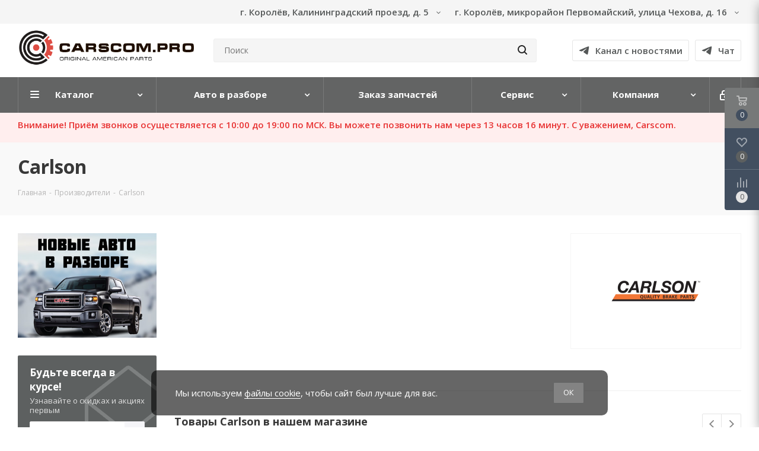

--- FILE ---
content_type: text/html; charset=UTF-8
request_url: https://carscom.pro/brands/carlson/
body_size: 44472
content:
<!DOCTYPE html>
<html xmlns="http://www.w3.org/1999/xhtml" xml:lang="ru" lang="ru" >
<head>
	<title>Carlson</title>
	<link href="https://fonts.googleapis.com/css2?family=Russo+One&display=swap" rel="stylesheet">
	<link href="https://fonts.googleapis.com/css2?family=Roboto&display=swap" rel="stylesheet">
	<link rel="shortcut icon" href="/upload/fav/5f7e897b7af3463482503280776cafd9.ico" type="image/x-icon">
	<meta name="yandex-verification" content="5edc7e3b53f82764" />
	<meta name="viewport" content="width=device-width, initial-scale=1.0, maximum-scale=1.0, user-scalable=no">
    <meta name="yandex-verification" content="4cfdd910408e3a32" />
	<meta name="viewport" content="initial-scale=1.0, width=device-width" />
	<meta name="HandheldFriendly" content="true" />
	<meta name="yes" content="yes" />
	<meta name="apple-mobile-web-app-status-bar-style" content="black" />
	<meta name="SKYPE_TOOLBAR" content="SKYPE_TOOLBAR_PARSER_COMPATIBLE" />
	<meta http-equiv="Content-Type" content="text/html; charset=UTF-8" />
<meta name="keywords" content="запчасти Carlson, Carlson" />
<meta name="description" content="Здесь представлены запчасти фирмы Carlson, доступные для покупки в нашем автосервисе. Carscom.PRO - б/у запчасти по доступным ценам для американских авто, надежный автосервис! " />
<link href="https://fonts.googleapis.com/css?family=Open+Sans:300italic,400italic,600italic,700italic,800italic,400,300,500,600,700,800&subset=latin,cyrillic-ext"  rel="stylesheet" />
<link href="/bitrix/css/aspro.next/notice.css?16880126693664"  rel="stylesheet" />
<link href="/bitrix/cache/css/s1/aspro_next/page_859cb48aeb1f289cd68badd64f57d9ac/page_859cb48aeb1f289cd68badd64f57d9ac_v1.css?176702656252969"  rel="stylesheet" />
<link href="/bitrix/cache/css/s1/aspro_next/template_71536e34b9c806678267e118d82c3047/template_71536e34b9c806678267e118d82c3047_v1.css?17670265571342998"  data-template-style="true" rel="stylesheet" />
<script>if(!window.BX)window.BX={};if(!window.BX.message)window.BX.message=function(mess){if(typeof mess==='object'){for(let i in mess) {BX.message[i]=mess[i];} return true;}};</script>
<script>(window.BX||top.BX).message({"JS_CORE_LOADING":"Загрузка...","JS_CORE_NO_DATA":"- Нет данных -","JS_CORE_WINDOW_CLOSE":"Закрыть","JS_CORE_WINDOW_EXPAND":"Развернуть","JS_CORE_WINDOW_NARROW":"Свернуть в окно","JS_CORE_WINDOW_SAVE":"Сохранить","JS_CORE_WINDOW_CANCEL":"Отменить","JS_CORE_WINDOW_CONTINUE":"Продолжить","JS_CORE_H":"ч","JS_CORE_M":"м","JS_CORE_S":"с","JSADM_AI_HIDE_EXTRA":"Скрыть лишние","JSADM_AI_ALL_NOTIF":"Показать все","JSADM_AUTH_REQ":"Требуется авторизация!","JS_CORE_WINDOW_AUTH":"Войти","JS_CORE_IMAGE_FULL":"Полный размер"});</script>

<script src="/bitrix/js/main/core/core.js?1756310495511455"></script>

<script>BX.Runtime.registerExtension({"name":"main.core","namespace":"BX","loaded":true});</script>
<script>BX.setJSList(["\/bitrix\/js\/main\/core\/core_ajax.js","\/bitrix\/js\/main\/core\/core_promise.js","\/bitrix\/js\/main\/polyfill\/promise\/js\/promise.js","\/bitrix\/js\/main\/loadext\/loadext.js","\/bitrix\/js\/main\/loadext\/extension.js","\/bitrix\/js\/main\/polyfill\/promise\/js\/promise.js","\/bitrix\/js\/main\/polyfill\/find\/js\/find.js","\/bitrix\/js\/main\/polyfill\/includes\/js\/includes.js","\/bitrix\/js\/main\/polyfill\/matches\/js\/matches.js","\/bitrix\/js\/ui\/polyfill\/closest\/js\/closest.js","\/bitrix\/js\/main\/polyfill\/fill\/main.polyfill.fill.js","\/bitrix\/js\/main\/polyfill\/find\/js\/find.js","\/bitrix\/js\/main\/polyfill\/matches\/js\/matches.js","\/bitrix\/js\/main\/polyfill\/core\/dist\/polyfill.bundle.js","\/bitrix\/js\/main\/core\/core.js","\/bitrix\/js\/main\/polyfill\/intersectionobserver\/js\/intersectionobserver.js","\/bitrix\/js\/main\/lazyload\/dist\/lazyload.bundle.js","\/bitrix\/js\/main\/polyfill\/core\/dist\/polyfill.bundle.js","\/bitrix\/js\/main\/parambag\/dist\/parambag.bundle.js"]);
</script>
<script>BX.Runtime.registerExtension({"name":"pull.protobuf","namespace":"BX","loaded":true});</script>
<script>BX.Runtime.registerExtension({"name":"rest.client","namespace":"window","loaded":true});</script>
<script>(window.BX||top.BX).message({"pull_server_enabled":"N","pull_config_timestamp":0,"shared_worker_allowed":"Y","pull_guest_mode":"N","pull_guest_user_id":0,"pull_worker_mtime":1745249061});(window.BX||top.BX).message({"PULL_OLD_REVISION":"Для продолжения корректной работы с сайтом необходимо перезагрузить страницу."});</script>
<script>BX.Runtime.registerExtension({"name":"pull.client","namespace":"BX","loaded":true});</script>
<script>BX.Runtime.registerExtension({"name":"pull","namespace":"window","loaded":true});</script>
<script>BX.Runtime.registerExtension({"name":"ls","namespace":"window","loaded":true});</script>
<script>(window.BX||top.BX).message({"NOTICE_ADDED2CART":"В корзине","NOTICE_CLOSE":"Закрыть","NOTICE_MORE":"и ещё #COUNT# #PRODUCTS#","NOTICE_PRODUCT0":"товаров","NOTICE_PRODUCT1":"товар","NOTICE_PRODUCT2":"товара","NOTICE_ADDED2DELAY":"В отложенных","NOTICE_ADDED2COMPARE":"В сравнении","NOTICE_AUTHORIZED":"Вы успешно авторизовались","NOTICE_REMOVED_FROM_COMPARE":"Удалено из сравнения"});</script>
<script>BX.Runtime.registerExtension({"name":"aspro_notice","namespace":"window","loaded":true});</script>
<script>BX.Runtime.registerExtension({"name":"aspro_phones","namespace":"window","loaded":true});</script>
<script type="extension/settings" data-extension="currency.currency-core">{"region":"ru"}</script>
<script>BX.Runtime.registerExtension({"name":"currency.currency-core","namespace":"BX.Currency","loaded":true});</script>
<script>BX.Runtime.registerExtension({"name":"currency","namespace":"window","loaded":true});</script>
<script>(window.BX||top.BX).message({"LANGUAGE_ID":"ru","FORMAT_DATE":"DD.MM.YYYY","FORMAT_DATETIME":"DD.MM.YYYY HH:MI:SS","COOKIE_PREFIX":"BITRIX_SM","SERVER_TZ_OFFSET":"10800","UTF_MODE":"Y","SITE_ID":"s1","SITE_DIR":"\/","USER_ID":"","SERVER_TIME":1768844648,"USER_TZ_OFFSET":0,"USER_TZ_AUTO":"Y","bitrix_sessid":"c305586acb18811989f9de2dff0471b0"});</script>


<script src="/bitrix/js/pull/protobuf/protobuf.js?1687826137274055"></script>
<script src="/bitrix/js/pull/protobuf/model.js?168782613770928"></script>
<script src="/bitrix/js/rest/client/rest.client.js?168782613817414"></script>
<script src="/bitrix/js/pull/client/pull.client.js?174602430683861"></script>
<script src="/bitrix/js/main/jquery/jquery-3.6.0.min.js?168782614389501"></script>
<script src="/bitrix/js/main/cphttprequest.js?16878261436104"></script>
<script src="/bitrix/js/main/core/core_ls.js?17377217764201"></script>
<script src="/bitrix/js/main/ajax.js?168782614335509"></script>
<script src="/bitrix/js/aspro.next/notice.js?168801270228110"></script>
<script src="https://smartcaptcha.yandexcloud.net/captcha.js"></script>
<script src="/bitrix/js/currency/currency-core/dist/currency-core.bundle.js?17189616748800"></script>
<script src="/bitrix/js/currency/core_currency.js?17189616741181"></script>
<script>BX.setJSList(["\/bitrix\/templates\/aspro_next\/components\/bitrix\/catalog.top\/products_slider\/script.js","\/bitrix\/templates\/aspro_next\/js\/jquery.history.js","\/bitrix\/templates\/aspro_next\/js\/jquery.actual.min.js","\/bitrix\/templates\/aspro_next\/vendor\/js\/jquery.bxslider.js","\/bitrix\/templates\/aspro_next\/js\/jqModal.js","\/bitrix\/templates\/aspro_next\/vendor\/js\/bootstrap.js","\/bitrix\/templates\/aspro_next\/vendor\/js\/jquery.appear.js","\/bitrix\/templates\/aspro_next\/js\/browser.js","\/bitrix\/templates\/aspro_next\/js\/jquery.fancybox.js","\/bitrix\/templates\/aspro_next\/js\/jquery.flexslider.js","\/bitrix\/templates\/aspro_next\/vendor\/js\/jquery.mousewheel.min.js","\/bitrix\/templates\/aspro_next\/vendor\/js\/moment.min.js","\/bitrix\/templates\/aspro_next\/vendor\/js\/footable.js","\/bitrix\/templates\/aspro_next\/vendor\/js\/jquery.menu-aim.js","\/bitrix\/templates\/aspro_next\/vendor\/js\/velocity\/velocity.js","\/bitrix\/templates\/aspro_next\/vendor\/js\/velocity\/velocity.ui.js","\/bitrix\/templates\/aspro_next\/js\/jquery.easing.1.3.js","\/bitrix\/templates\/aspro_next\/js\/equalize.min.js","\/bitrix\/templates\/aspro_next\/js\/jquery.alphanumeric.js","\/bitrix\/templates\/aspro_next\/js\/jquery.cookie.js","\/bitrix\/templates\/aspro_next\/js\/jquery.plugin.min.js","\/bitrix\/templates\/aspro_next\/js\/jquery.countdown.min.js","\/bitrix\/templates\/aspro_next\/js\/jquery.countdown-ru.js","\/bitrix\/templates\/aspro_next\/js\/jquery.ikSelect.js","\/bitrix\/templates\/aspro_next\/js\/jquery.mobile.custom.touch.min.js","\/bitrix\/templates\/aspro_next\/js\/rating_likes.js","\/bitrix\/templates\/aspro_next\/js\/blocks\/blocks.js","\/bitrix\/templates\/aspro_next\/js\/blocks\/controls.js","\/bitrix\/templates\/aspro_next\/js\/video_banner.js","\/bitrix\/templates\/aspro_next\/js\/main.js","\/bitrix\/templates\/aspro_next\/js\/jquery.validate.js","\/bitrix\/templates\/aspro_next\/js\/conditional\/validation.js","\/bitrix\/templates\/aspro_next\/js\/jquery.uniform.min.js","\/bitrix\/templates\/aspro_next\/vendor\/js\/inputmask.min.js","\/bitrix\/templates\/aspro_next\/vendor\/js\/FormValidator.js","\/bitrix\/templates\/aspro_next\/vendor\/js\/carousel\/owl\/owl.carousel.min.js","\/bitrix\/templates\/aspro_next\/js\/jquery.mCustomScrollbar.min.js","\/bitrix\/components\/bitrix\/search.title\/script.js","\/bitrix\/templates\/aspro_next\/components\/bitrix\/search.title\/corp\/script.js","\/bitrix\/templates\/aspro_next\/js\/alert.js","\/bitrix\/templates\/aspro_next\/components\/bitrix\/subscribe.form\/main\/script.js","\/bitrix\/templates\/aspro_next\/js\/phones.min.js","\/bitrix\/templates\/aspro_next\/components\/bitrix\/search.title\/fixed\/script.js","\/bitrix\/components\/aspro\/marketing.popup.next\/templates\/.default\/script.js","\/bitrix\/templates\/aspro_next\/js\/custom.js"]);</script>
<script>BX.setCSSList(["\/bitrix\/templates\/aspro_next\/css\/animation\/animate.min.css","\/bitrix\/templates\/aspro_next\/vendor\/css\/bootstrap.css","\/bitrix\/templates\/aspro_next\/css\/jquery.fancybox.css","\/bitrix\/templates\/aspro_next\/css\/styles.css","\/bitrix\/templates\/aspro_next\/css\/animation\/animation_ext.css","\/bitrix\/templates\/aspro_next\/vendor\/css\/footable.standalone.min.css","\/bitrix\/templates\/aspro_next\/css\/h1-bold.css","\/bitrix\/templates\/aspro_next\/css\/blocks\/blocks.css","\/bitrix\/templates\/aspro_next\/css\/blocks\/flexbox.css","\/bitrix\/templates\/aspro_next\/ajax\/ajax.css","\/bitrix\/templates\/aspro_next\/vendor\/css\/carousel\/owl\/owl.carousel.min.css","\/bitrix\/templates\/aspro_next\/css\/jquery.mCustomScrollbar.min.css","\/bitrix\/templates\/aspro_next\/css\/mm_header.css","\/bitrix\/templates\/aspro_next\/css\/alert.css","\/bitrix\/templates\/aspro_next\/css\/phones.min.css","\/bitrix\/components\/aspro\/marketing.popup.next\/templates\/.default\/style.css","\/bitrix\/templates\/aspro_next\/styles.css","\/bitrix\/templates\/aspro_next\/template_styles.css","\/bitrix\/templates\/aspro_next\/css\/media.css","\/bitrix\/templates\/aspro_next\/vendor\/fonts\/font-awesome\/css\/font-awesome.min.css","\/bitrix\/templates\/aspro_next\/css\/print.css","\/bitrix\/templates\/aspro_next\/css\/form.css","\/bitrix\/templates\/aspro_next\/themes\/custom_s1\/theme.css","\/bitrix\/templates\/aspro_next\/bg_color\/light\/bgcolors.css","\/bitrix\/templates\/aspro_next\/css\/width-3.css","\/bitrix\/templates\/aspro_next\/css\/font-1.css","\/bitrix\/templates\/aspro_next\/css\/custom.css"]);</script>
<script>void 0===BX.Aspro?.Captcha&&(BX.namespace("Aspro.Captcha"),(()=>{const e="captchaApiLoader";let t={};BX.Aspro.Captcha=new class{constructor(){}get options(){return JSON.parse(JSON.stringify(t.options))}get params(){let e=t.options.params;return JSON.parse(JSON.stringify(e))}get key(){return t.options.key}get hl(){return t.options.params.hl}get type(){return t.options.type}isYandexSmartCaptcha(){return"ya.smartcaptcha"==this.type}isGoogleRecaptcha(){return!this.isYandexSmartCaptcha()}isGoogleRecaptcha3(){return this.isGoogleRecaptcha()&&3==t.options.ver}isInvisible(){return this.isYandexSmartCaptcha()?t.options.params.invisible:this.isGoogleRecaptcha()&&!this.isGoogleRecaptcha3()?"invisible"==t.options.params.size:void 0}get className(){return this.isYandexSmartCaptcha()?"smart-captcha":this.isGoogleRecaptcha()?"g-recaptcha":""}get selector(){return"."+this.className}get clientResponseSelector(){return this.isYandexSmartCaptcha()?'[name="smart-token"]':this.isGoogleRecaptcha()?".g-recaptcha-response":""}get api(){return this.isYandexSmartCaptcha()?window.smartCaptcha||null:this.isGoogleRecaptcha()&&window.grecaptcha||null}getApiResponse(e){return void 0!==e?this.api.getResponse(e):""}init(e){t.options||(t.options="object"==typeof e&&e?e:{},window.onLoadCaptcha=window.onLoadCaptcha||this.onLoad.bind(this),window.renderCaptcha=window.renderCaptcha||this.render.bind(this),window.onPassedCaptcha=window.onPassedCaptcha||this.onPassed.bind(this),window.renderRecaptchaById=window.renderRecaptchaById||window.renderCaptcha,this.isYandexSmartCaptcha()&&(window.asproRecaptcha=t.options),this.isGoogleRecaptcha()&&(window.asproRecaptcha.params={sitekey:t.options.key,recaptchaLang:t.options.params.hl,callback:t.options.params.callback},this.isGoogleRecaptcha3()||(window.asproRecaptcha.params.recaptchaSize=t.options.params.size,window.asproRecaptcha.params.recaptchaColor=t.options.params.theme,window.asproRecaptcha.params.recaptchaLogoShow=t.options.params.showLogo,window.asproRecaptcha.params.recaptchaBadge=t.options.params.badge)))}load(){return t.loadPromise=t.loadPromise||new Promise(((a,o)=>{try{if(t.onResolveLoadPromise=()=>{a()},document.getElementById(e))throw"Another Api loader already exists";let o=document.createElement("script");o.id=e,this.isYandexSmartCaptcha()?o.src="https://smartcaptcha.yandexcloud.net/captcha.js?render=onload&onload=onLoadCaptcha":o.src="//www.google.com/recaptcha/api.js?hl="+this.hl+"&onload=onLoadCaptcha&render="+(this.isGoogleRecaptcha3()?this.key:"explicit"),document.head.appendChild(o)}catch(e){console.error(e),o(e)}})),t.loadPromise}onLoad(){"function"==typeof t.onResolveLoadPromise&&t.onResolveLoadPromise()}validate(e){if(e){let t=e.closest("form")?.querySelector(this.selector);if(t){let e=t.getAttribute("data-widgetid");if(void 0!==e)return""!=this.getApiResponse(e)}}return!0}onPassed(e){e&&document.querySelectorAll(this.selector).forEach((t=>{let a=t.getAttribute("data-widgetid");if(void 0!==a){if(this.getApiResponse(a)==e){let a=t.closest("form");if(a)if(this.isInvisible()){let t=this.clientResponseSelector;a.querySelector(t)&&!a.querySelector(t).value&&(a.querySelector(t).value=e),document.querySelectorAll('iframe[src*="recaptcha"]').forEach((e=>{let t=e.parentElement?.parentElement;t&&(t.classList.contains("grecaptcha-badge")||(t.style.width="100%"))})),"one_click_buy_form"==a.getAttribute("id")?BX.submit(BX("one_click_buy_form")):"form_comment"==a.getAttribute("name")?BX.submit(BX("form_comment")):-1!==a.getAttribute("id")?.indexOf("auth-page-form")?BX.submit(a):a.submit()}else this.Replacer.addValidationInput(a),a.querySelector("input.recaptcha")&&this.api&&$(a.querySelector("input.recaptcha")).valid()}}}))}onSubmit(e){return new Promise(((t,a)=>{try{if("object"==typeof e&&e&&e.form&&this.api){let a=e.form.querySelector(this.selector);if(a){let o=a.getAttribute("data-widgetid");if(void 0!==o){let a=this.clientResponseSelector;e.form.querySelector(a)&&!e.form.querySelector(a).value&&(e.form.closest(".form")&&e.form.closest(".form").classList.add("sending"),this.isInvisible()?(this.api.execute(o),t(!1)):this.isGoogleRecaptcha3()&&(this.api.execute(this.key,{action:"maxscore"}).then((t=>{e.form.querySelector(a).value=t,"one_click_buy_form"==e.form.getAttribute("id")?BX.submit(BX("one_click_buy_form")):"form_comment"==e.form.getAttribute("name")?BX.submit(BX("form_comment")):-1!==e.form.getAttribute("id")?.indexOf("auth-page-form")?BX.submit(e.form):e.form.submit()})),t(!1)))}}}t(!0)}catch(e){console.error(e),a(e)}}))}render(e){return new Promise(((t,a)=>{this.load().then((()=>{try{if(!this.api)throw"Captcha api not loaded";const a=a=>{if(!a.classList.contains(this.className))throw"Node is not a captcha #"+e;let o;this.isGoogleRecaptcha3()?(a.innerHTML='<textarea class="g-recaptcha-response" style="display:none;resize:0;" name="g-recaptcha-response"></textarea>',t(a)):(a.children.length&&t(a),o=this.api.render(a,this.params),a.setAttribute("data-widgetid",o),t(a))};let o=document.getElementById(e);if(o)a(o);else{let t=0;const s=setInterval((()=>{if(o=document.getElementById(e),o)clearInterval(s),a(o);else if(++t>=10)throw clearInterval(s),"Captcha not finded #"+e}),100)}}catch(e){console.error(e),a(e)}})).catch((e=>{console.error(e),a(e)}))}))}reset(){(this.isGoogleRecaptcha()||this.isYandexSmartCaptcha())&&this.api.reset()}};BX.Aspro.Captcha.Replacer=new class{constructor(){this.bindEvents()}bindEvents(){BX.addCustomEvent(window,"onRenderCaptcha",BX.proxy(this.replace,this)),BX.addCustomEvent(window,"onAjaxSuccess",BX.proxy(this.replace,this))}replace(e){try{this.fixExists();let e=this.getForms();for(let t=0;t<e.length;++t){let a=e[t];this.hideLabel(a),this.removeReload(a),BX.Aspro.Captcha.isGoogleRecaptcha3()&&this.hideRow(a),BX.Aspro.Captcha.isGoogleRecaptcha3()||BX.Aspro.Captcha.isInvisible()||this.addValidationInput(a);let o=this.getInputs(a);for(let e=0;e<o.length;++e)this.replaceInput(o[e]);let s=this.getImages(a);for(let e=0;e<s.length;++e)this.hideImage(s[e])}return!0}catch(e){return console.error(e),!1}}fixExists(){let e=document.getElementsByClassName(BX.Aspro.Captcha.className);if(e.length)for(let t=0;t<e.length;++t){let a=e[t],o=a.id;if("string"==typeof o&&0!==o.length){let e=a.closest("form");if(e&&(this.hideLabel(e),this.removeReload(e),BX.Aspro.Captcha.isGoogleRecaptcha()&&BX.Aspro.Captcha.isGoogleRecaptcha3()&&this.hideRow(e),BX.Aspro.Captcha.isGoogleRecaptcha3()||BX.Aspro.Captcha.isInvisible()||this.addValidationInput(e),BX.Aspro.Captcha.isYandexSmartCaptcha()||!BX.Aspro.Captcha.isGoogleRecaptcha3())){let e=a.closest(".captcha-row");e&&(BX.Aspro.Captcha.isYandexSmartCaptcha()?BX.Aspro.Captcha.isInvisible()&&e.classList.add((BX.Aspro.Captcha.params.hideShield,"n"),BX.Aspro.Captcha.params.shieldPosition):e.classList.add("logo_captcha_"+BX.Aspro.Captcha.params.showLogo,window.BX.Aspro.Captcha.params.badge),BX.Aspro.Captcha.isInvisible()&&e.classList.add("invisible"),e.querySelector(".captcha_image")?.classList.add("recaptcha_tmp_img"),e.querySelector(".captcha_input")?.classList.add("recaptcha_text"))}}}}getForms(){let e=[],t=this.getInputs();for(let a=0;a<t.length;++a){let o=t[a].closest("form");o&&e.push(o)}return e}getInputs(e=null){let t=[];return(e=e||document).querySelectorAll('form input[name="captcha_word"]').forEach((e=>{t.push(e)})),t}getImages(e=null){let t=[];return(e=e||document).querySelectorAll("img[src]").forEach((e=>{(/\/bitrix\/tools\/captcha.php\?(captcha_code|captcha_sid)=[^>]*?/i.test(e.src)||"captcha"===e.id)&&t.push(e)})),t}replaceInput(e){if(!e)return;let t="recaptcha-dynamic-"+(new Date).getTime();if(null!==document.getElementById(t)){let e=!1,a=null,o=65535;do{a=Math.floor(Math.random()*o),e=null!==document.getElementById(t+a)}while(e);t+=a}let a=document.createElement("div");a.id=t,a.className=BX.Aspro.Captcha.className,a.setAttribute("data-sitekey",BX.Aspro.Captcha.key),e.parentNode&&(e.parentNode.classList.add("recaptcha_text"),e.parentNode.replaceChild(a,e)),BX.Aspro.Captcha.render(t)}hideImage(e){if(!e)return;e.style.display="none";e.setAttribute("src","[data-uri]"),e.parentNode&&e.parentNode.classList.add("recaptcha_tmp_img")}hideLabel(e=null){(e=e||document).querySelectorAll(".captcha-row label").forEach((e=>{e.style.display="none"}))}removeReload(e=null){(e=e||document).querySelectorAll(".captcha-row .refresh").forEach((e=>{e.remove()})),e.querySelectorAll(".captcha_reload").forEach((e=>{e.remove()}))}hideRow(e=null){(e=e||document).querySelectorAll(".captcha-row").forEach((e=>{e.style.display="none"}))}addValidationInput(e=null){e=e||document,BX.Aspro.Loader.addExt("validate").then((()=>{e.querySelectorAll(".captcha-row").forEach((e=>{e.querySelector("input.recaptcha")||e.appendChild(BX.create({tag:"input",attrs:{type:"text",class:"recaptcha"},html:""}))}))}))}}})());</script>
<script>window['asproRecaptcha'] = {"type":"ya.smartcaptcha","key":"ysc1_p4Y5nXVHAoqqgDtHoZKcsx4eSengoeh0v3ypzYUK1b1bbc32","params":{"sitekey":"ysc1_p4Y5nXVHAoqqgDtHoZKcsx4eSengoeh0v3ypzYUK1b1bbc32","hl":"ru","callback":"onPassedCaptcha","invisible":false}};</script><script>BX.Aspro.Captcha.init({"type":"ya.smartcaptcha","key":"ysc1_p4Y5nXVHAoqqgDtHoZKcsx4eSengoeh0v3ypzYUK1b1bbc32","params":{"sitekey":"ysc1_p4Y5nXVHAoqqgDtHoZKcsx4eSengoeh0v3ypzYUK1b1bbc32","hl":"ru","callback":"onPassedCaptcha","invisible":false}});</script>
<script>
					(function () {
						"use strict";

						var counter = function ()
						{
							var cookie = (function (name) {
								var parts = ("; " + document.cookie).split("; " + name + "=");
								if (parts.length == 2) {
									try {return JSON.parse(decodeURIComponent(parts.pop().split(";").shift()));}
									catch (e) {}
								}
							})("BITRIX_CONVERSION_CONTEXT_s1");

							if (cookie && cookie.EXPIRE >= BX.message("SERVER_TIME"))
								return;

							var request = new XMLHttpRequest();
							request.open("POST", "/bitrix/tools/conversion/ajax_counter.php", true);
							request.setRequestHeader("Content-type", "application/x-www-form-urlencoded");
							request.send(
								"SITE_ID="+encodeURIComponent("s1")+
								"&sessid="+encodeURIComponent(BX.bitrix_sessid())+
								"&HTTP_REFERER="+encodeURIComponent(document.referrer)
							);
						};

						if (window.frameRequestStart === true)
							BX.addCustomEvent("onFrameDataReceived", counter);
						else
							BX.ready(counter);
					})();
				</script>
<script>BX.message({'PHONE':'Телефон','FAST_VIEW':'Быстрый просмотр','TABLES_SIZE_TITLE':'Подбор размера','SOCIAL':'Социальные сети','DESCRIPTION':'Описание магазина','ITEMS':'Товары','LOGO':'Логотип','REGISTER_INCLUDE_AREA':'Текст о регистрации','AUTH_INCLUDE_AREA':'Текст об авторизации','FRONT_IMG':'Изображение компании','EMPTY_CART':'пуста','CATALOG_VIEW_MORE':'... Показать все','CATALOG_VIEW_LESS':'... Свернуть','JS_REQUIRED':'Заполните это поле','JS_FORMAT':'Неверный формат','JS_FILE_EXT':'Недопустимое расширение файла','JS_PASSWORD_COPY':'Пароли не совпадают','JS_PASSWORD_LENGTH':'Минимум 6 символов','JS_ERROR':'Неверно заполнено поле','JS_FILE_SIZE':'Максимальный размер 5мб','JS_FILE_BUTTON_NAME':'Выберите файл','JS_FILE_DEFAULT':'Файл не найден','JS_DATE':'Некорректная дата','JS_DATETIME':'Некорректная дата/время','JS_REQUIRED_LICENSES':'Согласитесь с условиями','JS_REQUIRED_OFFER':'Согласитесь с условиями','LICENSE_PROP':'Согласие на обработку персональных данных','LOGIN_LEN':'Введите минимум {0} символа','FANCY_CLOSE':'Закрыть','FANCY_NEXT':'Следующий','FANCY_PREV':'Предыдущий','TOP_AUTH_REGISTER':'Регистрация','CALLBACK':'Заказать звонок','S_CALLBACK':'Заказать звонок','UNTIL_AKC':'До конца акции','TITLE_QUANTITY_BLOCK':'Остаток','TITLE_QUANTITY':'шт.','TOTAL_SUMM_ITEM':'Общая стоимость ','SUBSCRIBE_SUCCESS':'Вы успешно подписались','RECAPTCHA_TEXT':'Подтвердите, что вы не робот','JS_RECAPTCHA_ERROR':'Пройдите проверку','COUNTDOWN_SEC':'сек.','COUNTDOWN_MIN':'мин.','COUNTDOWN_HOUR':'час.','COUNTDOWN_DAY0':'дней','COUNTDOWN_DAY1':'день','COUNTDOWN_DAY2':'дня','COUNTDOWN_WEAK0':'Недель','COUNTDOWN_WEAK1':'Неделя','COUNTDOWN_WEAK2':'Недели','COUNTDOWN_MONTH0':'Месяцев','COUNTDOWN_MONTH1':'Месяц','COUNTDOWN_MONTH2':'Месяца','COUNTDOWN_YEAR0':'Лет','COUNTDOWN_YEAR1':'Год','COUNTDOWN_YEAR2':'Года','CATALOG_PARTIAL_BASKET_PROPERTIES_ERROR':'Заполнены не все свойства у добавляемого товара','CATALOG_EMPTY_BASKET_PROPERTIES_ERROR':'Выберите свойства товара, добавляемые в корзину в параметрах компонента','CATALOG_ELEMENT_NOT_FOUND':'Элемент не найден','ERROR_ADD2BASKET':'Ошибка добавления товара в корзину','CATALOG_SUCCESSFUL_ADD_TO_BASKET':'Успешное добавление товара в корзину','ERROR_BASKET_TITLE':'Ошибка корзины','ERROR_BASKET_PROP_TITLE':'Выберите свойства, добавляемые в корзину','ERROR_BASKET_BUTTON':'Выбрать','BASKET_TOP':'Корзина в шапке','ERROR_ADD_DELAY_ITEM':'Ошибка отложенной корзины','VIEWED_TITLE':'Ранее вы смотрели','VIEWED_BEFORE':'Ранее вы смотрели','BEST_TITLE':'Лучшие предложения','CT_BST_SEARCH_BUTTON':'Поиск','CT_BST_SEARCH2_BUTTON':'Найти','BASKET_PRINT_BUTTON':'Распечатать','BASKET_CLEAR_ALL_BUTTON':'Очистить','BASKET_QUICK_ORDER_BUTTON':'Быстрый заказ','BASKET_CONTINUE_BUTTON':'Продолжить покупки','BASKET_ORDER_BUTTON':'Оформить заказ','SHARE_BUTTON':'Поделиться','BASKET_CHANGE_TITLE':'Ваш заказ','BASKET_CHANGE_LINK':'Изменить','MORE_INFO_SKU':'Подробнее','MORE_BUY_SKU':'Купить','FROM':'от','BEFORE':'до','TITLE_BLOCK_VIEWED_NAME':'Ранее вы смотрели','T_BASKET':'Корзина','FILTER_EXPAND_VALUES':'Показать все','FILTER_HIDE_VALUES':'Свернуть','FULL_ORDER':'Полный заказ','CUSTOM_COLOR_CHOOSE':'Выбрать','CUSTOM_COLOR_CANCEL':'Отмена','S_MOBILE_MENU':'Меню','NEXT_T_MENU_BACK':'Назад','NEXT_T_MENU_CALLBACK':'Обратная связь','NEXT_T_MENU_CONTACTS_TITLE':'Будьте на связи','SEARCH_TITLE':'Поиск','SOCIAL_TITLE':'Оставайтесь на связи','HEADER_SCHEDULE':'Время работы','SEO_TEXT':'SEO описание','COMPANY_IMG':'Картинка компании','COMPANY_TEXT':'Описание компании','CONFIG_SAVE_SUCCESS':'Настройки сохранены','CONFIG_SAVE_FAIL':'Ошибка сохранения настроек','ITEM_ECONOMY':'Экономия','ITEM_ARTICLE':'Артикул: ','JS_FORMAT_ORDER':'имеет неверный формат','JS_BASKET_COUNT_TITLE':'В корзине товаров на SUMM','POPUP_VIDEO':'Видео','POPUP_GIFT_TEXT':'Нашли что-то особенное? Намекните другу о подарке!','ORDER_FIO_LABEL':'Ф.И.О.','ORDER_PHONE_LABEL':'Телефон','ORDER_REGISTER_BUTTON':'Регистрация','FILTER_HELPER_VALUES':' знач.','FILTER_HELPER_TITLE':'Фильтр:'})</script>
<script src="/bitrix/templates/aspro_next/js/app.js?17533640165512"></script>
<script>var ajaxMessages = {wait:"Загрузка..."}</script>
<link rel="shortcut icon" href="/favicon.ico" type="image/x-icon" />
<link rel="apple-touch-icon" sizes="180x180" href="/upload/CNext/e03/e03d47c21b7f5d87560d48f6379a395a.jpg" />
<style>html {--border-radius:8px;--theme-base-color:#636464;--theme-base-color-hue:180;--theme-base-color-saturation:1%;--theme-base-color-lightness:39%;--theme-base-opacity-color:#6364641a;--theme-more-color:#636464;--theme-more-color-hue:180;--theme-more-color-saturation:1%;--theme-more-color-lightness:39%;--theme-lightness-hover-diff:6%;}</style>
<meta property="og:description" content="Здесь представлены запчасти фирмы Carlson, доступные для покупки в нашем автосервисе. Carscom.PRO - б/у запчасти по доступным ценам для американских авто, надежный автосервис! " />
<meta property="og:image" content="https://carscom.pro/upload/CNext/bc0/bc071f3e7e7796a25b78519bd547514c.jpg" />
<link rel="image_src" href="https://carscom.pro/upload/CNext/bc0/bc071f3e7e7796a25b78519bd547514c.jpg"  />
<meta property="og:title" content="Carlson" />
<meta property="og:type" content="website" />
<meta property="og:url" content="https://carscom.pro/brands/carlson/" />



<script  src="/bitrix/cache/js/s1/aspro_next/template_1473222f38dd051fc513caa1ffb48c18/template_1473222f38dd051fc513caa1ffb48c18_v1.js?17670265621334297"></script>
<script  src="/bitrix/cache/js/s1/aspro_next/page_6ad8b243f76e21765099406661fd4cdc/page_6ad8b243f76e21765099406661fd4cdc_v1.js?176702790922776"></script>

		        
    
        <meta property="vk:image" content="https://carscom.pro/bitrix/templates/aspro_next/web-clip/vk_image.jpg">
    <link rel="manifest" href="/bitrix/templates/aspro_next/web-clip/manifest.webmanifest.json" />
    
    <!-- Facebook Pixel Code -->
    <script>
    !function(f,b,e,v,n,t,s)
    {if(f.fbq)return;n=f.fbq=function(){n.callMethod?
    n.callMethod.apply(n,arguments):n.queue.push(arguments)};
    if(!f._fbq)f._fbq=n;n.push=n;n.loaded=!0;n.version='2.0';
    n.queue=[];t=b.createElement(e);t.async=!0;
    t.src=v;s=b.getElementsByTagName(e)[0];
    s.parentNode.insertBefore(t,s)}(window, document,'script',
    'https://connect.facebook.net/en_US/fbevents.js');
    fbq('init', '3611612678890553');
    fbq('track', 'PageView');
    </script>
    <noscript>
        <img height="1"
             width="1"
             style="display:none"
             src="https://www.facebook.com/tr?id=3611612678890553&ev=PageView&noscript=1"/>
    </noscript>
    <!-- End Facebook Pixel Code -->
</head>
<body class=" site_s1 fill_bg_n" id="main">
	<div id="panel"></div>
	
    <div id="cookie-wrapper">
        <div id="cookie">
            <p class="cookie__description">
                Мы используем <a href="https://policies.google.com/technologies/partner-sites?hl=ru" target="_blank" class="cookie__info-link">файлы cookie</a>, чтобы сайт был лучше для вас.
            </p>
            <a href="javascript:void(0)" class="btn-cookie btn btn-default">ОК</a>
        </div>
    </div>

    <div id="top-head">
        <div class="maxwidth-theme" style="margin-top: 10px;">
        </div>
    </div>
	
		<!--'start_frame_cache_basketitems-component-block'-->	<div id="ajax_basket"></div>
<!--'end_frame_cache_basketitems-component-block'-->        <script>
                            window.onload=function(){
                    window.dataLayer = window.dataLayer || [];
                }
                        BX.message({'MIN_ORDER_PRICE_TEXT':'<b>Минимальная сумма заказа #PRICE#<\/b><br/>Пожалуйста, добавьте еще товаров в корзину','LICENSES_TEXT':'Я согласен на <a href=\"/include/licenses_detail.php\" target=\"_blank\">обработку персональных данных<\/a>'});

            var arNextOptions = arAsproOptions = ({
                "SITE_DIR" : "/",
                "SITE_ID" : "s1",
                "SITE_ADDRESS" : "carscom.pro",
                "FORM" : ({
                    "ASK_FORM_ID" : "ASK",
                    "SERVICES_FORM_ID" : "SERVICES",
                    "FEEDBACK_FORM_ID" : "FEEDBACK",
                    "CALLBACK_FORM_ID" : "CALLBACK",
                    "RESUME_FORM_ID" : "RESUME",
                    "TOORDER_FORM_ID" : "TOORDER"
                }),
                "PAGES" : ({
                    "FRONT_PAGE" : "",
                    "BASKET_PAGE" : "",
                    "ORDER_PAGE" : "",
                    "PERSONAL_PAGE" : "",
                    "CATALOG_PAGE" : "",
                    "CATALOG_PAGE_URL" : "/catalog/",
                    "BASKET_PAGE_URL" : "/basket/",
                    "COMPARE_PAGE_URL" : "/catalog/compare.php",
                }),
                "PRICES" : ({
                    "MIN_PRICE" : "200",
                }),
                "THEME" : ({
                    'THEME_SWITCHER' : 'N',
                    'BASE_COLOR' : 'CUSTOM',
                    'BASE_COLOR_CUSTOM' : '636464',
                    'TOP_MENU' : '',
                    'TOP_MENU_FIXED' : 'Y',
                    'COLORED_LOGO' : 'Y',
                    'SIDE_MENU' : 'LEFT',
                    'SCROLLTOTOP_TYPE' : 'ROUND_COLOR',
                    'SCROLLTOTOP_POSITION' : 'PADDING',
                    'SCROLLTOTOP_POSITION_RIGHT'  : '',
                    'SCROLLTOTOP_POSITION_BOTTOM' : '',
                    'USE_LAZY_LOAD' : 'N',
                    'CAPTCHA_FORM_TYPE' : '',
                    'ONE_CLICK_BUY_CAPTCHA' : 'Y',
                    'PHONE_MASK' : '+7 (999) 999-99-99',
                    'VALIDATE_PHONE_MASK' : '^[+][0-9] [(][0-9]{3}[)] [0-9]{3}[-][0-9]{2}[-][0-9]{2}$',
                    'DATE_MASK' : 'd.m.y',
                    'DATE_PLACEHOLDER' : 'дд.мм.гггг',
                    'VALIDATE_DATE_MASK' : '^[0-9]{1,2}\.[0-9]{1,2}\.[0-9]{4}$',
                    'DATETIME_MASK' : 'd.m.y h:s',
                    'DATETIME_PLACEHOLDER' : 'дд.мм.гггг чч:мм',
                    'VALIDATE_DATETIME_MASK' : '^[0-9]{1,2}\.[0-9]{1,2}\.[0-9]{4} [0-9]{1,2}\:[0-9]{1,2}$',
                    'VALIDATE_FILE_EXT' : 'png|jpg|jpeg|gif|doc|docx|xls|xlsx|txt|pdf|odt|rtf',
                    'BANNER_WIDTH' : '',
                    'BIGBANNER_ANIMATIONTYPE' : 'SLIDE_HORIZONTAL',
                    'BIGBANNER_SLIDESSHOWSPEED' : '5000',
                    'BIGBANNER_ANIMATIONSPEED' : '600',
                    'PARTNERSBANNER_SLIDESSHOWSPEED' : '5000',
                    'PARTNERSBANNER_ANIMATIONSPEED' : '600',
                    'ORDER_BASKET_VIEW' : 'FLY2',
                    'SHOW_BASKET_PRINT' : 'Y',
                    "SHOW_ONECLICKBUY_ON_BASKET_PAGE" : 'Y',
                    'SHOW_LICENCE' : 'Y',
                    'LICENCE_CHECKED' : 'Y',
                    'SHOW_OFFER' : 'N',
                    'OFFER_CHECKED' : 'N',
                    'LOGIN_EQUAL_EMAIL' : 'Y',
                    'PERSONAL_ONEFIO' : 'Y',
                    'PERSONAL_PAGE_URL' : '/personal/',
                    'SHOW_TOTAL_SUMM' : 'N',
                    'SHOW_TOTAL_SUMM_TYPE' : 'CHANGE',
                    'CHANGE_TITLE_ITEM' : 'N',
                    'CHANGE_TITLE_ITEM_DETAIL' : 'N',
                    'DISCOUNT_PRICE' : '',
                    'STORES' : '',
                    'STORES_SOURCE' : 'IBLOCK',
                    'TYPE_SKU' : 'TYPE_1',
                    'MENU_POSITION' : 'LINE',
                    'MENU_TYPE_VIEW' : 'HOVER',
                    'DETAIL_PICTURE_MODE' : 'POPUP',
                    'PAGE_WIDTH' : '3',
                    'PAGE_CONTACTS' : '3',
                    'HEADER_TYPE' : 'custom',
                    'REGIONALITY_SEARCH_ROW' : 'N',
                    'HEADER_TOP_LINE' : '',
                    'HEADER_FIXED' : '2',
                    'HEADER_MOBILE' : 'custom',
                    'HEADER_MOBILE_MENU' : 'custom',
                    'HEADER_MOBILE_MENU_SHOW_TYPE' : '',
                    'TYPE_SEARCH' : 'fixed',
                    'PAGE_TITLE' : '3',
                    'INDEX_TYPE' : 'index1',
                    'FOOTER_TYPE' : '1',
                    'PRINT_BUTTON' : 'N',
                    'EXPRESSION_FOR_PRINT_PAGE' : 'Версия для печати',
                    'EXPRESSION_FOR_FAST_VIEW' : 'Быстрый просмотр',
                    'FILTER_VIEW' : 'VERTICAL',
                    'YA_GOALS' : 'Y',
                    'YA_COUNTER_ID' : '48772325',
                    'USE_FORMS_GOALS' : 'SINGLE',
                    'USE_SALE_GOALS' : '',
                    'USE_DEBUG_GOALS' : 'Y',
                    'SHOW_HEADER_GOODS' : 'Y',
                    'INSTAGRAMM_INDEX' : 'N',
                    'USE_PHONE_AUTH': 'N',
                    'MOBILE_CATALOG_LIST_ELEMENTS_COMPACT': 'N',
                    'NLO_MENU': 'N',
                    'USE_FAST_VIEW_PAGE_DETAIL': 'Y',
                }),
                "PRESETS": [{'ID':'968','TITLE':'Тип 1','DESCRIPTION':'','IMG':'/bitrix/images/aspro.next/themes/preset968_1544181424.png','OPTIONS':{'THEME_SWITCHER':'Y','BASE_COLOR':'9','BASE_COLOR_CUSTOM':'1976d2','SHOW_BG_BLOCK':'N','COLORED_LOGO':'Y','PAGE_WIDTH':'3','FONT_STYLE':'2','MENU_COLOR':'COLORED','LEFT_BLOCK':'1','SIDE_MENU':'LEFT','H1_STYLE':'2','TYPE_SEARCH':'fixed','PAGE_TITLE':'1','HOVER_TYPE_IMG':'shine','SHOW_LICENCE':'Y','MAX_DEPTH_MENU':'3','HIDE_SITE_NAME_TITLE':'Y','SHOW_CALLBACK':'Y','PRINT_BUTTON':'N','USE_GOOGLE_RECAPTCHA':'N','GOOGLE_RECAPTCHA_SHOW_LOGO':'Y','HIDDEN_CAPTCHA':'Y','INSTAGRAMM_WIDE_BLOCK':'N','BIGBANNER_HIDEONNARROW':'N','INDEX_TYPE':{'VALUE':'index1','SUB_PARAMS':{'TIZERS':'Y','CATALOG_SECTIONS':'Y','CATALOG_TAB':'Y','MIDDLE_ADV':'Y','SALE':'Y','BLOG':'Y','BOTTOM_BANNERS':'Y','COMPANY_TEXT':'Y','BRANDS':'Y','INSTAGRAMM':'Y'}},'FRONT_PAGE_BRANDS':'brands_slider','FRONT_PAGE_SECTIONS':'front_sections_only','TOP_MENU_FIXED':'Y','HEADER_TYPE':'1','USE_REGIONALITY':'Y','FILTER_VIEW':'COMPACT','SEARCH_VIEW_TYPE':'with_filter','USE_FAST_VIEW_PAGE_DETAIL':'fast_view_1','SHOW_TOTAL_SUMM':'Y','CHANGE_TITLE_ITEM':'N','VIEW_TYPE_HIGHLOAD_PROP':'N','SHOW_HEADER_GOODS':'Y','SEARCH_HIDE_NOT_AVAILABLE':'N','LEFT_BLOCK_CATALOG_ICONS':'N','SHOW_CATALOG_SECTIONS_ICONS':'Y','LEFT_BLOCK_CATALOG_DETAIL':'Y','CATALOG_COMPARE':'Y','CATALOG_PAGE_DETAIL':'element_1','SHOW_BREADCRUMBS_CATALOG_SUBSECTIONS':'Y','SHOW_BREADCRUMBS_CATALOG_CHAIN':'H1','TYPE_SKU':'TYPE_1','DETAIL_PICTURE_MODE':'POPUP','MENU_POSITION':'LINE','MENU_TYPE_VIEW':'HOVER','VIEWED_TYPE':'LOCAL','VIEWED_TEMPLATE':'HORIZONTAL','USE_WORD_EXPRESSION':'Y','ORDER_BASKET_VIEW':'FLY','ORDER_BASKET_COLOR':'DARK','SHOW_BASKET_ONADDTOCART':'Y','SHOW_BASKET_PRINT':'Y','SHOW_BASKET_ON_PAGES':'N','USE_PRODUCT_QUANTITY_LIST':'Y','USE_PRODUCT_QUANTITY_DETAIL':'Y','ONE_CLICK_BUY_CAPTCHA':'N','SHOW_ONECLICKBUY_ON_BASKET_PAGE':'Y','ONECLICKBUY_SHOW_DELIVERY_NOTE':'N','PAGE_CONTACTS':'3','CONTACTS_USE_FEEDBACK':'Y','CONTACTS_USE_MAP':'Y','BLOG_PAGE':'list_elements_2','PROJECTS_PAGE':'list_elements_2','NEWS_PAGE':'list_elements_3','STAFF_PAGE':'list_elements_1','PARTNERS_PAGE':'list_elements_3','PARTNERS_PAGE_DETAIL':'element_4','VACANCY_PAGE':'list_elements_1','LICENSES_PAGE':'list_elements_2','FOOTER_TYPE':'4','ADV_TOP_HEADER':'N','ADV_TOP_UNDERHEADER':'N','ADV_SIDE':'Y','ADV_CONTENT_TOP':'N','ADV_CONTENT_BOTTOM':'N','ADV_FOOTER':'N','HEADER_MOBILE_FIXED':'Y','HEADER_MOBILE':'1','HEADER_MOBILE_MENU':'1','HEADER_MOBILE_MENU_OPEN':'1','PERSONAL_ONEFIO':'Y','LOGIN_EQUAL_EMAIL':'Y','YA_GOALS':'N','YANDEX_ECOMERCE':'N','GOOGLE_ECOMERCE':'N'}},{'ID':'221','TITLE':'Тип 2','DESCRIPTION':'','IMG':'/bitrix/images/aspro.next/themes/preset221_1544181431.png','OPTIONS':{'THEME_SWITCHER':'Y','BASE_COLOR':'11','BASE_COLOR_CUSTOM':'107bb1','SHOW_BG_BLOCK':'N','COLORED_LOGO':'Y','PAGE_WIDTH':'2','FONT_STYLE':'8','MENU_COLOR':'LIGHT','LEFT_BLOCK':'2','SIDE_MENU':'LEFT','H1_STYLE':'2','TYPE_SEARCH':'fixed','PAGE_TITLE':'1','HOVER_TYPE_IMG':'shine','SHOW_LICENCE':'Y','MAX_DEPTH_MENU':'4','HIDE_SITE_NAME_TITLE':'Y','SHOW_CALLBACK':'Y','PRINT_BUTTON':'N','USE_GOOGLE_RECAPTCHA':'N','GOOGLE_RECAPTCHA_SHOW_LOGO':'Y','HIDDEN_CAPTCHA':'Y','INSTAGRAMM_WIDE_BLOCK':'N','BIGBANNER_HIDEONNARROW':'N','INDEX_TYPE':{'VALUE':'index3','SUB_PARAMS':{'TOP_ADV_BOTTOM_BANNER':'Y','FLOAT_BANNER':'Y','CATALOG_SECTIONS':'Y','CATALOG_TAB':'Y','TIZERS':'Y','SALE':'Y','BOTTOM_BANNERS':'Y','COMPANY_TEXT':'Y','BRANDS':'Y','INSTAGRAMM':'N'}},'FRONT_PAGE_BRANDS':'brands_slider','FRONT_PAGE_SECTIONS':'front_sections_with_childs','TOP_MENU_FIXED':'Y','HEADER_TYPE':'2','USE_REGIONALITY':'Y','FILTER_VIEW':'VERTICAL','SEARCH_VIEW_TYPE':'with_filter','USE_FAST_VIEW_PAGE_DETAIL':'fast_view_1','SHOW_TOTAL_SUMM':'Y','CHANGE_TITLE_ITEM':'N','VIEW_TYPE_HIGHLOAD_PROP':'N','SHOW_HEADER_GOODS':'Y','SEARCH_HIDE_NOT_AVAILABLE':'N','LEFT_BLOCK_CATALOG_ICONS':'N','SHOW_CATALOG_SECTIONS_ICONS':'Y','LEFT_BLOCK_CATALOG_DETAIL':'Y','CATALOG_COMPARE':'Y','CATALOG_PAGE_DETAIL':'element_3','SHOW_BREADCRUMBS_CATALOG_SUBSECTIONS':'Y','SHOW_BREADCRUMBS_CATALOG_CHAIN':'H1','TYPE_SKU':'TYPE_1','DETAIL_PICTURE_MODE':'POPUP','MENU_POSITION':'LINE','MENU_TYPE_VIEW':'HOVER','VIEWED_TYPE':'LOCAL','VIEWED_TEMPLATE':'HORIZONTAL','USE_WORD_EXPRESSION':'Y','ORDER_BASKET_VIEW':'NORMAL','ORDER_BASKET_COLOR':'DARK','SHOW_BASKET_ONADDTOCART':'Y','SHOW_BASKET_PRINT':'Y','SHOW_BASKET_ON_PAGES':'N','USE_PRODUCT_QUANTITY_LIST':'Y','USE_PRODUCT_QUANTITY_DETAIL':'Y','ONE_CLICK_BUY_CAPTCHA':'N','SHOW_ONECLICKBUY_ON_BASKET_PAGE':'Y','ONECLICKBUY_SHOW_DELIVERY_NOTE':'N','PAGE_CONTACTS':'3','CONTACTS_USE_FEEDBACK':'Y','CONTACTS_USE_MAP':'Y','BLOG_PAGE':'list_elements_2','PROJECTS_PAGE':'list_elements_2','NEWS_PAGE':'list_elements_3','STAFF_PAGE':'list_elements_1','PARTNERS_PAGE':'list_elements_3','PARTNERS_PAGE_DETAIL':'element_4','VACANCY_PAGE':'list_elements_1','LICENSES_PAGE':'list_elements_2','FOOTER_TYPE':'1','ADV_TOP_HEADER':'N','ADV_TOP_UNDERHEADER':'N','ADV_SIDE':'Y','ADV_CONTENT_TOP':'N','ADV_CONTENT_BOTTOM':'N','ADV_FOOTER':'N','HEADER_MOBILE_FIXED':'Y','HEADER_MOBILE':'1','HEADER_MOBILE_MENU':'1','HEADER_MOBILE_MENU_OPEN':'1','PERSONAL_ONEFIO':'Y','LOGIN_EQUAL_EMAIL':'Y','YA_GOALS':'N','YANDEX_ECOMERCE':'N','GOOGLE_ECOMERCE':'N'}},{'ID':'215','TITLE':'Тип 3','DESCRIPTION':'','IMG':'/bitrix/images/aspro.next/themes/preset215_1544181438.png','OPTIONS':{'THEME_SWITCHER':'Y','BASE_COLOR':'16','BASE_COLOR_CUSTOM':'188b30','SHOW_BG_BLOCK':'N','COLORED_LOGO':'Y','PAGE_WIDTH':'3','FONT_STYLE':'8','MENU_COLOR':'LIGHT','LEFT_BLOCK':'3','SIDE_MENU':'LEFT','H1_STYLE':'2','TYPE_SEARCH':'fixed','PAGE_TITLE':'1','HOVER_TYPE_IMG':'shine','SHOW_LICENCE':'Y','MAX_DEPTH_MENU':'4','HIDE_SITE_NAME_TITLE':'Y','SHOW_CALLBACK':'Y','PRINT_BUTTON':'N','USE_GOOGLE_RECAPTCHA':'N','GOOGLE_RECAPTCHA_SHOW_LOGO':'Y','HIDDEN_CAPTCHA':'Y','INSTAGRAMM_WIDE_BLOCK':'N','BIGBANNER_HIDEONNARROW':'N','INDEX_TYPE':{'VALUE':'index2','SUB_PARAMS':[]},'FRONT_PAGE_BRANDS':'brands_list','FRONT_PAGE_SECTIONS':'front_sections_with_childs','TOP_MENU_FIXED':'Y','HEADER_TYPE':'2','USE_REGIONALITY':'Y','FILTER_VIEW':'VERTICAL','SEARCH_VIEW_TYPE':'with_filter','USE_FAST_VIEW_PAGE_DETAIL':'fast_view_1','SHOW_TOTAL_SUMM':'Y','CHANGE_TITLE_ITEM':'N','VIEW_TYPE_HIGHLOAD_PROP':'N','SHOW_HEADER_GOODS':'Y','SEARCH_HIDE_NOT_AVAILABLE':'N','LEFT_BLOCK_CATALOG_ICONS':'N','SHOW_CATALOG_SECTIONS_ICONS':'Y','LEFT_BLOCK_CATALOG_DETAIL':'Y','CATALOG_COMPARE':'Y','CATALOG_PAGE_DETAIL':'element_4','SHOW_BREADCRUMBS_CATALOG_SUBSECTIONS':'Y','SHOW_BREADCRUMBS_CATALOG_CHAIN':'H1','TYPE_SKU':'TYPE_1','DETAIL_PICTURE_MODE':'POPUP','MENU_POSITION':'LINE','MENU_TYPE_VIEW':'HOVER','VIEWED_TYPE':'LOCAL','VIEWED_TEMPLATE':'HORIZONTAL','USE_WORD_EXPRESSION':'Y','ORDER_BASKET_VIEW':'NORMAL','ORDER_BASKET_COLOR':'DARK','SHOW_BASKET_ONADDTOCART':'Y','SHOW_BASKET_PRINT':'Y','SHOW_BASKET_ON_PAGES':'N','USE_PRODUCT_QUANTITY_LIST':'Y','USE_PRODUCT_QUANTITY_DETAIL':'Y','ONE_CLICK_BUY_CAPTCHA':'N','SHOW_ONECLICKBUY_ON_BASKET_PAGE':'Y','ONECLICKBUY_SHOW_DELIVERY_NOTE':'N','PAGE_CONTACTS':'3','CONTACTS_USE_FEEDBACK':'Y','CONTACTS_USE_MAP':'Y','BLOG_PAGE':'list_elements_2','PROJECTS_PAGE':'list_elements_2','NEWS_PAGE':'list_elements_3','STAFF_PAGE':'list_elements_1','PARTNERS_PAGE':'list_elements_3','PARTNERS_PAGE_DETAIL':'element_4','VACANCY_PAGE':'list_elements_1','LICENSES_PAGE':'list_elements_2','FOOTER_TYPE':'1','ADV_TOP_HEADER':'N','ADV_TOP_UNDERHEADER':'N','ADV_SIDE':'Y','ADV_CONTENT_TOP':'N','ADV_CONTENT_BOTTOM':'N','ADV_FOOTER':'N','HEADER_MOBILE_FIXED':'Y','HEADER_MOBILE':'1','HEADER_MOBILE_MENU':'1','HEADER_MOBILE_MENU_OPEN':'1','PERSONAL_ONEFIO':'Y','LOGIN_EQUAL_EMAIL':'Y','YA_GOALS':'N','YANDEX_ECOMERCE':'N','GOOGLE_ECOMERCE':'N'}},{'ID':'881','TITLE':'Тип 4','DESCRIPTION':'','IMG':'/bitrix/images/aspro.next/themes/preset881_1544181443.png','OPTIONS':{'THEME_SWITCHER':'Y','BASE_COLOR':'CUSTOM','BASE_COLOR_CUSTOM':'f07c00','SHOW_BG_BLOCK':'N','COLORED_LOGO':'Y','PAGE_WIDTH':'1','FONT_STYLE':'1','MENU_COLOR':'COLORED','LEFT_BLOCK':'2','SIDE_MENU':'RIGHT','H1_STYLE':'2','TYPE_SEARCH':'fixed','PAGE_TITLE':'3','HOVER_TYPE_IMG':'blink','SHOW_LICENCE':'Y','MAX_DEPTH_MENU':'4','HIDE_SITE_NAME_TITLE':'Y','SHOW_CALLBACK':'Y','PRINT_BUTTON':'Y','USE_GOOGLE_RECAPTCHA':'N','GOOGLE_RECAPTCHA_SHOW_LOGO':'Y','HIDDEN_CAPTCHA':'Y','INSTAGRAMM_WIDE_BLOCK':'N','BIGBANNER_HIDEONNARROW':'N','INDEX_TYPE':{'VALUE':'index4','SUB_PARAMS':[]},'FRONT_PAGE_BRANDS':'brands_slider','FRONT_PAGE_SECTIONS':'front_sections_with_childs','TOP_MENU_FIXED':'Y','HEADER_TYPE':'9','USE_REGIONALITY':'Y','FILTER_VIEW':'COMPACT','SEARCH_VIEW_TYPE':'with_filter','USE_FAST_VIEW_PAGE_DETAIL':'fast_view_1','SHOW_TOTAL_SUMM':'Y','CHANGE_TITLE_ITEM':'N','VIEW_TYPE_HIGHLOAD_PROP':'N','SHOW_HEADER_GOODS':'Y','SEARCH_HIDE_NOT_AVAILABLE':'N','LEFT_BLOCK_CATALOG_ICONS':'N','SHOW_CATALOG_SECTIONS_ICONS':'Y','LEFT_BLOCK_CATALOG_DETAIL':'Y','CATALOG_COMPARE':'Y','CATALOG_PAGE_DETAIL':'element_4','SHOW_BREADCRUMBS_CATALOG_SUBSECTIONS':'Y','SHOW_BREADCRUMBS_CATALOG_CHAIN':'H1','TYPE_SKU':'TYPE_1','DETAIL_PICTURE_MODE':'POPUP','MENU_POSITION':'LINE','MENU_TYPE_VIEW':'HOVER','VIEWED_TYPE':'LOCAL','VIEWED_TEMPLATE':'HORIZONTAL','USE_WORD_EXPRESSION':'Y','ORDER_BASKET_VIEW':'NORMAL','ORDER_BASKET_COLOR':'DARK','SHOW_BASKET_ONADDTOCART':'Y','SHOW_BASKET_PRINT':'Y','SHOW_BASKET_ON_PAGES':'N','USE_PRODUCT_QUANTITY_LIST':'Y','USE_PRODUCT_QUANTITY_DETAIL':'Y','ONE_CLICK_BUY_CAPTCHA':'N','SHOW_ONECLICKBUY_ON_BASKET_PAGE':'Y','ONECLICKBUY_SHOW_DELIVERY_NOTE':'N','PAGE_CONTACTS':'1','CONTACTS_USE_FEEDBACK':'Y','CONTACTS_USE_MAP':'Y','BLOG_PAGE':'list_elements_2','PROJECTS_PAGE':'list_elements_2','NEWS_PAGE':'list_elements_3','STAFF_PAGE':'list_elements_1','PARTNERS_PAGE':'list_elements_3','PARTNERS_PAGE_DETAIL':'element_4','VACANCY_PAGE':'list_elements_1','LICENSES_PAGE':'list_elements_2','FOOTER_TYPE':'1','ADV_TOP_HEADER':'N','ADV_TOP_UNDERHEADER':'N','ADV_SIDE':'Y','ADV_CONTENT_TOP':'N','ADV_CONTENT_BOTTOM':'N','ADV_FOOTER':'N','HEADER_MOBILE_FIXED':'Y','HEADER_MOBILE':'1','HEADER_MOBILE_MENU':'1','HEADER_MOBILE_MENU_OPEN':'1','PERSONAL_ONEFIO':'Y','LOGIN_EQUAL_EMAIL':'Y','YA_GOALS':'N','YANDEX_ECOMERCE':'N','GOOGLE_ECOMERCE':'N'}},{'ID':'741','TITLE':'Тип 5','DESCRIPTION':'','IMG':'/bitrix/images/aspro.next/themes/preset741_1544181450.png','OPTIONS':{'THEME_SWITCHER':'Y','BASE_COLOR':'CUSTOM','BASE_COLOR_CUSTOM':'d42727','BGCOLOR_THEME':'LIGHT','CUSTOM_BGCOLOR_THEME':'f6f6f7','SHOW_BG_BLOCK':'Y','COLORED_LOGO':'Y','PAGE_WIDTH':'2','FONT_STYLE':'5','MENU_COLOR':'COLORED','LEFT_BLOCK':'2','SIDE_MENU':'LEFT','H1_STYLE':'2','TYPE_SEARCH':'fixed','PAGE_TITLE':'1','HOVER_TYPE_IMG':'shine','SHOW_LICENCE':'Y','MAX_DEPTH_MENU':'4','HIDE_SITE_NAME_TITLE':'Y','SHOW_CALLBACK':'Y','PRINT_BUTTON':'N','USE_GOOGLE_RECAPTCHA':'N','GOOGLE_RECAPTCHA_SHOW_LOGO':'Y','HIDDEN_CAPTCHA':'Y','INSTAGRAMM_WIDE_BLOCK':'N','BIGBANNER_HIDEONNARROW':'N','INDEX_TYPE':{'VALUE':'index3','SUB_PARAMS':{'TOP_ADV_BOTTOM_BANNER':'Y','FLOAT_BANNER':'Y','CATALOG_SECTIONS':'Y','CATALOG_TAB':'Y','TIZERS':'Y','SALE':'Y','BOTTOM_BANNERS':'Y','COMPANY_TEXT':'Y','BRANDS':'Y','INSTAGRAMM':'N'}},'FRONT_PAGE_BRANDS':'brands_slider','FRONT_PAGE_SECTIONS':'front_sections_only','TOP_MENU_FIXED':'Y','HEADER_TYPE':'3','USE_REGIONALITY':'Y','FILTER_VIEW':'VERTICAL','SEARCH_VIEW_TYPE':'with_filter','USE_FAST_VIEW_PAGE_DETAIL':'fast_view_1','SHOW_TOTAL_SUMM':'Y','CHANGE_TITLE_ITEM':'N','VIEW_TYPE_HIGHLOAD_PROP':'N','SHOW_HEADER_GOODS':'Y','SEARCH_HIDE_NOT_AVAILABLE':'N','LEFT_BLOCK_CATALOG_ICONS':'N','SHOW_CATALOG_SECTIONS_ICONS':'Y','LEFT_BLOCK_CATALOG_DETAIL':'Y','CATALOG_COMPARE':'Y','CATALOG_PAGE_DETAIL':'element_1','SHOW_BREADCRUMBS_CATALOG_SUBSECTIONS':'Y','SHOW_BREADCRUMBS_CATALOG_CHAIN':'H1','TYPE_SKU':'TYPE_1','DETAIL_PICTURE_MODE':'POPUP','MENU_POSITION':'LINE','MENU_TYPE_VIEW':'HOVER','VIEWED_TYPE':'LOCAL','VIEWED_TEMPLATE':'HORIZONTAL','USE_WORD_EXPRESSION':'Y','ORDER_BASKET_VIEW':'NORMAL','ORDER_BASKET_COLOR':'DARK','SHOW_BASKET_ONADDTOCART':'Y','SHOW_BASKET_PRINT':'Y','SHOW_BASKET_ON_PAGES':'N','USE_PRODUCT_QUANTITY_LIST':'Y','USE_PRODUCT_QUANTITY_DETAIL':'Y','ONE_CLICK_BUY_CAPTCHA':'N','SHOW_ONECLICKBUY_ON_BASKET_PAGE':'Y','ONECLICKBUY_SHOW_DELIVERY_NOTE':'N','PAGE_CONTACTS':'3','CONTACTS_USE_FEEDBACK':'Y','CONTACTS_USE_MAP':'Y','BLOG_PAGE':'list_elements_2','PROJECTS_PAGE':'list_elements_2','NEWS_PAGE':'list_elements_3','STAFF_PAGE':'list_elements_1','PARTNERS_PAGE':'list_elements_3','PARTNERS_PAGE_DETAIL':'element_4','VACANCY_PAGE':'list_elements_1','LICENSES_PAGE':'list_elements_2','FOOTER_TYPE':'4','ADV_TOP_HEADER':'N','ADV_TOP_UNDERHEADER':'N','ADV_SIDE':'Y','ADV_CONTENT_TOP':'N','ADV_CONTENT_BOTTOM':'N','ADV_FOOTER':'N','HEADER_MOBILE_FIXED':'Y','HEADER_MOBILE':'1','HEADER_MOBILE_MENU':'1','HEADER_MOBILE_MENU_OPEN':'1','PERSONAL_ONEFIO':'Y','LOGIN_EQUAL_EMAIL':'Y','YA_GOALS':'N','YANDEX_ECOMERCE':'N','GOOGLE_ECOMERCE':'N'}},{'ID':'889','TITLE':'Тип 6','DESCRIPTION':'','IMG':'/bitrix/images/aspro.next/themes/preset889_1544181455.png','OPTIONS':{'THEME_SWITCHER':'Y','BASE_COLOR':'9','BASE_COLOR_CUSTOM':'1976d2','SHOW_BG_BLOCK':'N','COLORED_LOGO':'Y','PAGE_WIDTH':'2','FONT_STYLE':'8','MENU_COLOR':'COLORED','LEFT_BLOCK':'2','SIDE_MENU':'LEFT','H1_STYLE':'2','TYPE_SEARCH':'fixed','PAGE_TITLE':'1','HOVER_TYPE_IMG':'shine','SHOW_LICENCE':'Y','MAX_DEPTH_MENU':'3','HIDE_SITE_NAME_TITLE':'Y','SHOW_CALLBACK':'Y','PRINT_BUTTON':'N','USE_GOOGLE_RECAPTCHA':'N','GOOGLE_RECAPTCHA_SHOW_LOGO':'Y','HIDDEN_CAPTCHA':'Y','INSTAGRAMM_WIDE_BLOCK':'N','BIGBANNER_HIDEONNARROW':'N','INDEX_TYPE':{'VALUE':'index1','SUB_PARAMS':{'TIZERS':'Y','CATALOG_SECTIONS':'Y','CATALOG_TAB':'Y','MIDDLE_ADV':'Y','SALE':'Y','BLOG':'Y','BOTTOM_BANNERS':'Y','COMPANY_TEXT':'Y','BRANDS':'Y','INSTAGRAMM':'Y'}},'FRONT_PAGE_BRANDS':'brands_slider','FRONT_PAGE_SECTIONS':'front_sections_with_childs','TOP_MENU_FIXED':'Y','HEADER_TYPE':'3','USE_REGIONALITY':'Y','FILTER_VIEW':'COMPACT','SEARCH_VIEW_TYPE':'with_filter','USE_FAST_VIEW_PAGE_DETAIL':'fast_view_1','SHOW_TOTAL_SUMM':'Y','CHANGE_TITLE_ITEM':'N','VIEW_TYPE_HIGHLOAD_PROP':'N','SHOW_HEADER_GOODS':'Y','SEARCH_HIDE_NOT_AVAILABLE':'N','LEFT_BLOCK_CATALOG_ICONS':'N','SHOW_CATALOG_SECTIONS_ICONS':'Y','LEFT_BLOCK_CATALOG_DETAIL':'Y','CATALOG_COMPARE':'Y','CATALOG_PAGE_DETAIL':'element_3','SHOW_BREADCRUMBS_CATALOG_SUBSECTIONS':'Y','SHOW_BREADCRUMBS_CATALOG_CHAIN':'H1','TYPE_SKU':'TYPE_1','DETAIL_PICTURE_MODE':'POPUP','MENU_POSITION':'LINE','MENU_TYPE_VIEW':'HOVER','VIEWED_TYPE':'LOCAL','VIEWED_TEMPLATE':'HORIZONTAL','USE_WORD_EXPRESSION':'Y','ORDER_BASKET_VIEW':'NORMAL','ORDER_BASKET_COLOR':'DARK','SHOW_BASKET_ONADDTOCART':'Y','SHOW_BASKET_PRINT':'Y','SHOW_BASKET_ON_PAGES':'N','USE_PRODUCT_QUANTITY_LIST':'Y','USE_PRODUCT_QUANTITY_DETAIL':'Y','ONE_CLICK_BUY_CAPTCHA':'N','SHOW_ONECLICKBUY_ON_BASKET_PAGE':'Y','ONECLICKBUY_SHOW_DELIVERY_NOTE':'N','PAGE_CONTACTS':'3','CONTACTS_USE_FEEDBACK':'Y','CONTACTS_USE_MAP':'Y','BLOG_PAGE':'list_elements_2','PROJECTS_PAGE':'list_elements_2','NEWS_PAGE':'list_elements_3','STAFF_PAGE':'list_elements_1','PARTNERS_PAGE':'list_elements_3','PARTNERS_PAGE_DETAIL':'element_4','VACANCY_PAGE':'list_elements_1','LICENSES_PAGE':'list_elements_2','FOOTER_TYPE':'1','ADV_TOP_HEADER':'N','ADV_TOP_UNDERHEADER':'N','ADV_SIDE':'Y','ADV_CONTENT_TOP':'N','ADV_CONTENT_BOTTOM':'N','ADV_FOOTER':'N','HEADER_MOBILE_FIXED':'Y','HEADER_MOBILE':'1','HEADER_MOBILE_MENU':'1','HEADER_MOBILE_MENU_OPEN':'1','PERSONAL_ONEFIO':'Y','LOGIN_EQUAL_EMAIL':'Y','YA_GOALS':'N','YANDEX_ECOMERCE':'N','GOOGLE_ECOMERCE':'N'}}],
                "REGIONALITY":({
                    'USE_REGIONALITY' : 'N',
                    'REGIONALITY_VIEW' : 'POPUP_REGIONS',
                }),
                "COUNTERS":({
                    "YANDEX_COUNTER" : 1,
                    "GOOGLE_COUNTER" : 1,
                    "YANDEX_ECOMERCE" : "Y",
                    "GOOGLE_ECOMERCE" : "N",
                    "GA_VERSION" : "v3",
                    "USE_FULLORDER_GOALS" : "Y",
                    "TYPE":{
                        "ONE_CLICK":"Купить в 1 клик",
                        "QUICK_ORDER":"Быстрый заказ",
                    },
                    "GOOGLE_EVENTS":{
                        "ADD2BASKET": "",
                        "REMOVE_BASKET": "",
                        "CHECKOUT_ORDER": "",
                        "PURCHASE": "gtm.dom",
                    }
                }),
                "JS_ITEM_CLICK":({
                    "precision" : 6,
                    "precisionFactor" : Math.pow(10,6)
                }),
                "VALIDATION": {
                    "FORM_INPUT_NAME": "aspro_next_form_validate",
                },
            });
        </script>
        
	<div class="wrapper1  header_bgcolored with_left_block  basket_fly fly2 basket_fill_DARK side_LEFT catalog_icons_N banner_auto with_fast_view mheader-vcustom header-vcustom regions_N fill_N footer-v1 front-vindex1 mfixed_N mfixed_view_always title-v3 with_phones store_LIST_AMOUNT">
		
		<div class="header_wrap visible-lg visible-md title-v3">
			<header id="header">
				
<header class="header">
    <div class="header-top">
        <div class="maxwidth-theme">
            <div class="header-top__flex">
                                    <div class="contact-elem">
                        <a class="contact-elem__btn" href="javascript:void(0);">
                            г. Королёв, Калининградский проезд, д. 5                            <svg xmlns="http://www.w3.org/2000/svg" width="15" height="12" viewBox="0 0 15 12" fill="none">
                                <path d="M10.7745 5.77456C10.8192 5.8192 10.8415 5.87054 10.8415 5.92858C10.8415 5.98661 10.8192 6.03795 10.7745 6.0826L7.65398 9.20313C7.60934 9.24777 7.558 9.2701 7.49997 9.2701C7.44193 9.2701 7.39059 9.24777 7.34595 9.20313L4.22541 6.0826C4.18077 6.03795 4.15845 5.98661 4.15845 5.92858C4.15845 5.87054 4.18077 5.8192 4.22541 5.77456L4.56023 5.43974C4.60488 5.3951 4.65622 5.37277 4.71425 5.37277C4.77229 5.37277 4.82363 5.3951 4.86827 5.43974L7.49997 8.07144L10.1317 5.43974C10.1763 5.3951 10.2276 5.37277 10.2857 5.37277C10.3437 5.37277 10.3951 5.3951 10.4397 5.43974L10.7745 5.77456Z" fill="#555858"/>
                            </svg>
                        </a>
                        <div class="contact-elem__dropdown header-style">
                            <div class="contact-elem__dropdown-block">
                                <p class="contact-elem__schedule">Пн. – Сб.: с 10:00 до 19:00 по МСК<br>
Вс. – выходной.</p>
                            </div>
                                                            <div class="contact-elem__dropdown-block">
                                    <div class="phone-block">
                                        <div class="phone-block__text-wrap">
                                            <a class="phone-block__phone" href="tel:79191001616">+7 (919) 100-16-16</a>
                                            <p class="phone-block__phone-desc">Управляющий, Сервис<br>Дмитрий</p>
                                        </div>
                                        <div class="phone-block__socials">
                                            <a class="phone-block__social phone-block__social_wa" href="https://wa.me/79191001616" target="_blank">
                                                <svg xmlns="http://www.w3.org/2000/svg" width="30" height="30" viewBox="0 0 30 30" fill="none">
                                                    <rect width="30" height="30" rx="15" fill="#EFEFEF"/>
                                                    <path d="M15.0018 7.99951H14.9983C11.1386 7.99951 8 11.139 8 14.9995C8 16.5308 8.4935 17.95 9.33263 19.1024L8.46025 21.7029L11.1509 20.8428C12.2578 21.576 13.5781 21.9995 15.0018 21.9995C18.8614 21.9995 22 18.8591 22 14.9995C22 11.1399 18.8614 7.99951 15.0018 7.99951ZM19.0749 17.8844C18.906 18.3613 18.2358 18.7568 17.7011 18.8723C17.3354 18.9501 16.8576 19.0123 15.2494 18.3455C13.1923 17.4933 11.8675 15.4029 11.7643 15.2673C11.6654 15.1316 10.933 14.1604 10.933 13.1559C10.933 12.1514 11.4431 11.6623 11.6488 11.4523C11.8176 11.2799 12.0968 11.2011 12.3645 11.2011C12.4511 11.2011 12.529 11.2055 12.599 11.209C12.8046 11.2178 12.9079 11.23 13.0435 11.5546C13.2124 11.9615 13.6236 12.966 13.6726 13.0693C13.7225 13.1725 13.7724 13.3125 13.7024 13.4481C13.6368 13.5881 13.579 13.6503 13.4757 13.7693C13.3725 13.8883 13.2745 13.9793 13.1713 14.107C13.0768 14.2181 12.97 14.3371 13.089 14.5428C13.208 14.744 13.6193 15.4151 14.2248 15.9541C15.0061 16.6498 15.6396 16.872 15.8663 16.9665C16.0351 17.0365 16.2364 17.0199 16.3598 16.8886C16.5164 16.7198 16.7098 16.4398 16.9066 16.1641C17.0466 15.9664 17.2234 15.9419 17.4089 16.0119C17.5979 16.0775 18.598 16.5719 18.8036 16.6743C19.0093 16.7775 19.1449 16.8265 19.1948 16.9131C19.2438 16.9998 19.2438 17.4066 19.0749 17.8844Z" fill="#555858"/>
                                                </svg>
                                            </a>
                                            <a class="phone-block__social phone-block__social_telegram" href="https://t.me/+79191001616" target="_blank">
                                                <svg xmlns="http://www.w3.org/2000/svg" width="30" height="30" viewBox="0 0 30 30" fill="none">
                                                    <rect width="30" height="30" rx="15" fill="#EFEFEF"/>
                                                    <path fill-rule="evenodd" clip-rule="evenodd" d="M1.67574 7.23256C5.61278 5.51723 8.23809 4.38639 9.55168 3.84002C13.3022 2.28003 14.0815 2.00904 14.5895 2.0001C14.7012 1.99813 14.951 2.02582 15.1128 2.15711C15.2495 2.26798 15.2871 2.41774 15.305 2.52285C15.323 2.62797 15.3454 2.86742 15.3276 3.05451C15.1244 5.19002 14.245 10.3723 13.7975 12.7641C13.6082 13.7762 13.2355 14.1156 12.8746 14.1488C12.0903 14.2209 11.4948 13.6305 10.7352 13.1325C9.54654 12.3533 8.87503 11.8683 7.72126 11.108C6.38787 10.2293 7.25225 9.74635 8.01214 8.95709C8.21101 8.75054 11.6665 5.60745 11.7334 5.32232C11.7418 5.28666 11.7495 5.15373 11.6706 5.08355C11.5916 5.01336 11.4751 5.03736 11.391 5.05645C11.2717 5.0835 9.37288 6.33859 5.69438 8.8217C5.15539 9.19181 4.6672 9.37214 4.22979 9.36269C3.74759 9.35228 2.82002 9.09004 2.13046 8.8659C1.2847 8.59097 0.6125 8.44561 0.671034 7.9787C0.701521 7.73551 1.03642 7.48679 1.67574 7.23256Z" fill="#555858" style="transform:translate(6px, 7px);"/>
                                                </svg>
                                            </a>
                                        </div>
                                    </div>
                                </div>
                                                            <div class="contact-elem__dropdown-block">
                                    <div class="phone-block">
                                        <div class="phone-block__text-wrap">
                                            <a class="phone-block__phone" href="tel:79771001616">+7 (977) 100-16-16</a>
                                            <p class="phone-block__phone-desc">Новые запчасти<br>Дмитрий</p>
                                        </div>
                                        <div class="phone-block__socials">
                                            <a class="phone-block__social phone-block__social_wa" href="https://wa.me/79771001616" target="_blank">
                                                <svg xmlns="http://www.w3.org/2000/svg" width="30" height="30" viewBox="0 0 30 30" fill="none">
                                                    <rect width="30" height="30" rx="15" fill="#EFEFEF"/>
                                                    <path d="M15.0018 7.99951H14.9983C11.1386 7.99951 8 11.139 8 14.9995C8 16.5308 8.4935 17.95 9.33263 19.1024L8.46025 21.7029L11.1509 20.8428C12.2578 21.576 13.5781 21.9995 15.0018 21.9995C18.8614 21.9995 22 18.8591 22 14.9995C22 11.1399 18.8614 7.99951 15.0018 7.99951ZM19.0749 17.8844C18.906 18.3613 18.2358 18.7568 17.7011 18.8723C17.3354 18.9501 16.8576 19.0123 15.2494 18.3455C13.1923 17.4933 11.8675 15.4029 11.7643 15.2673C11.6654 15.1316 10.933 14.1604 10.933 13.1559C10.933 12.1514 11.4431 11.6623 11.6488 11.4523C11.8176 11.2799 12.0968 11.2011 12.3645 11.2011C12.4511 11.2011 12.529 11.2055 12.599 11.209C12.8046 11.2178 12.9079 11.23 13.0435 11.5546C13.2124 11.9615 13.6236 12.966 13.6726 13.0693C13.7225 13.1725 13.7724 13.3125 13.7024 13.4481C13.6368 13.5881 13.579 13.6503 13.4757 13.7693C13.3725 13.8883 13.2745 13.9793 13.1713 14.107C13.0768 14.2181 12.97 14.3371 13.089 14.5428C13.208 14.744 13.6193 15.4151 14.2248 15.9541C15.0061 16.6498 15.6396 16.872 15.8663 16.9665C16.0351 17.0365 16.2364 17.0199 16.3598 16.8886C16.5164 16.7198 16.7098 16.4398 16.9066 16.1641C17.0466 15.9664 17.2234 15.9419 17.4089 16.0119C17.5979 16.0775 18.598 16.5719 18.8036 16.6743C19.0093 16.7775 19.1449 16.8265 19.1948 16.9131C19.2438 16.9998 19.2438 17.4066 19.0749 17.8844Z" fill="#555858"/>
                                                </svg>
                                            </a>
                                            <a class="phone-block__social phone-block__social_telegram" href="https://t.me/+79771001616" target="_blank">
                                                <svg xmlns="http://www.w3.org/2000/svg" width="30" height="30" viewBox="0 0 30 30" fill="none">
                                                    <rect width="30" height="30" rx="15" fill="#EFEFEF"/>
                                                    <path fill-rule="evenodd" clip-rule="evenodd" d="M1.67574 7.23256C5.61278 5.51723 8.23809 4.38639 9.55168 3.84002C13.3022 2.28003 14.0815 2.00904 14.5895 2.0001C14.7012 1.99813 14.951 2.02582 15.1128 2.15711C15.2495 2.26798 15.2871 2.41774 15.305 2.52285C15.323 2.62797 15.3454 2.86742 15.3276 3.05451C15.1244 5.19002 14.245 10.3723 13.7975 12.7641C13.6082 13.7762 13.2355 14.1156 12.8746 14.1488C12.0903 14.2209 11.4948 13.6305 10.7352 13.1325C9.54654 12.3533 8.87503 11.8683 7.72126 11.108C6.38787 10.2293 7.25225 9.74635 8.01214 8.95709C8.21101 8.75054 11.6665 5.60745 11.7334 5.32232C11.7418 5.28666 11.7495 5.15373 11.6706 5.08355C11.5916 5.01336 11.4751 5.03736 11.391 5.05645C11.2717 5.0835 9.37288 6.33859 5.69438 8.8217C5.15539 9.19181 4.6672 9.37214 4.22979 9.36269C3.74759 9.35228 2.82002 9.09004 2.13046 8.8659C1.2847 8.59097 0.6125 8.44561 0.671034 7.9787C0.701521 7.73551 1.03642 7.48679 1.67574 7.23256Z" fill="#555858" style="transform:translate(6px, 7px);"/>
                                                </svg>
                                            </a>
                                        </div>
                                    </div>
                                </div>
                                                            <div class="contact-elem__dropdown-block">
                                    <div class="phone-block">
                                        <div class="phone-block__text-wrap">
                                            <a class="phone-block__phone" href="tel:79011001616">+7 (901) 100-16-16</a>
                                            <p class="phone-block__phone-desc">Новые запчасти под заказ, Б/У запчасти в наличии, Интернет-магазин<br>Алексей</p>
                                        </div>
                                        <div class="phone-block__socials">
                                            <a class="phone-block__social phone-block__social_wa" href="https://wa.me/79011001616" target="_blank">
                                                <svg xmlns="http://www.w3.org/2000/svg" width="30" height="30" viewBox="0 0 30 30" fill="none">
                                                    <rect width="30" height="30" rx="15" fill="#EFEFEF"/>
                                                    <path d="M15.0018 7.99951H14.9983C11.1386 7.99951 8 11.139 8 14.9995C8 16.5308 8.4935 17.95 9.33263 19.1024L8.46025 21.7029L11.1509 20.8428C12.2578 21.576 13.5781 21.9995 15.0018 21.9995C18.8614 21.9995 22 18.8591 22 14.9995C22 11.1399 18.8614 7.99951 15.0018 7.99951ZM19.0749 17.8844C18.906 18.3613 18.2358 18.7568 17.7011 18.8723C17.3354 18.9501 16.8576 19.0123 15.2494 18.3455C13.1923 17.4933 11.8675 15.4029 11.7643 15.2673C11.6654 15.1316 10.933 14.1604 10.933 13.1559C10.933 12.1514 11.4431 11.6623 11.6488 11.4523C11.8176 11.2799 12.0968 11.2011 12.3645 11.2011C12.4511 11.2011 12.529 11.2055 12.599 11.209C12.8046 11.2178 12.9079 11.23 13.0435 11.5546C13.2124 11.9615 13.6236 12.966 13.6726 13.0693C13.7225 13.1725 13.7724 13.3125 13.7024 13.4481C13.6368 13.5881 13.579 13.6503 13.4757 13.7693C13.3725 13.8883 13.2745 13.9793 13.1713 14.107C13.0768 14.2181 12.97 14.3371 13.089 14.5428C13.208 14.744 13.6193 15.4151 14.2248 15.9541C15.0061 16.6498 15.6396 16.872 15.8663 16.9665C16.0351 17.0365 16.2364 17.0199 16.3598 16.8886C16.5164 16.7198 16.7098 16.4398 16.9066 16.1641C17.0466 15.9664 17.2234 15.9419 17.4089 16.0119C17.5979 16.0775 18.598 16.5719 18.8036 16.6743C19.0093 16.7775 19.1449 16.8265 19.1948 16.9131C19.2438 16.9998 19.2438 17.4066 19.0749 17.8844Z" fill="#555858"/>
                                                </svg>
                                            </a>
                                            <a class="phone-block__social phone-block__social_telegram" href="https://t.me/+79011001616" target="_blank">
                                                <svg xmlns="http://www.w3.org/2000/svg" width="30" height="30" viewBox="0 0 30 30" fill="none">
                                                    <rect width="30" height="30" rx="15" fill="#EFEFEF"/>
                                                    <path fill-rule="evenodd" clip-rule="evenodd" d="M1.67574 7.23256C5.61278 5.51723 8.23809 4.38639 9.55168 3.84002C13.3022 2.28003 14.0815 2.00904 14.5895 2.0001C14.7012 1.99813 14.951 2.02582 15.1128 2.15711C15.2495 2.26798 15.2871 2.41774 15.305 2.52285C15.323 2.62797 15.3454 2.86742 15.3276 3.05451C15.1244 5.19002 14.245 10.3723 13.7975 12.7641C13.6082 13.7762 13.2355 14.1156 12.8746 14.1488C12.0903 14.2209 11.4948 13.6305 10.7352 13.1325C9.54654 12.3533 8.87503 11.8683 7.72126 11.108C6.38787 10.2293 7.25225 9.74635 8.01214 8.95709C8.21101 8.75054 11.6665 5.60745 11.7334 5.32232C11.7418 5.28666 11.7495 5.15373 11.6706 5.08355C11.5916 5.01336 11.4751 5.03736 11.391 5.05645C11.2717 5.0835 9.37288 6.33859 5.69438 8.8217C5.15539 9.19181 4.6672 9.37214 4.22979 9.36269C3.74759 9.35228 2.82002 9.09004 2.13046 8.8659C1.2847 8.59097 0.6125 8.44561 0.671034 7.9787C0.701521 7.73551 1.03642 7.48679 1.67574 7.23256Z" fill="#555858" style="transform:translate(6px, 7px);"/>
                                                </svg>
                                            </a>
                                        </div>
                                    </div>
                                </div>
                                                            <div class="contact-elem__dropdown-block">
                                    <div class="phone-block">
                                        <div class="phone-block__text-wrap">
                                            <a class="phone-block__phone" href="tel:79671001616">+7 (967) 100-16-16</a>
                                            <p class="phone-block__phone-desc">Б/У запчасти, Логистика<br>Николай</p>
                                        </div>
                                        <div class="phone-block__socials">
                                            <a class="phone-block__social phone-block__social_wa" href="https://wa.me/79671001616" target="_blank">
                                                <svg xmlns="http://www.w3.org/2000/svg" width="30" height="30" viewBox="0 0 30 30" fill="none">
                                                    <rect width="30" height="30" rx="15" fill="#EFEFEF"/>
                                                    <path d="M15.0018 7.99951H14.9983C11.1386 7.99951 8 11.139 8 14.9995C8 16.5308 8.4935 17.95 9.33263 19.1024L8.46025 21.7029L11.1509 20.8428C12.2578 21.576 13.5781 21.9995 15.0018 21.9995C18.8614 21.9995 22 18.8591 22 14.9995C22 11.1399 18.8614 7.99951 15.0018 7.99951ZM19.0749 17.8844C18.906 18.3613 18.2358 18.7568 17.7011 18.8723C17.3354 18.9501 16.8576 19.0123 15.2494 18.3455C13.1923 17.4933 11.8675 15.4029 11.7643 15.2673C11.6654 15.1316 10.933 14.1604 10.933 13.1559C10.933 12.1514 11.4431 11.6623 11.6488 11.4523C11.8176 11.2799 12.0968 11.2011 12.3645 11.2011C12.4511 11.2011 12.529 11.2055 12.599 11.209C12.8046 11.2178 12.9079 11.23 13.0435 11.5546C13.2124 11.9615 13.6236 12.966 13.6726 13.0693C13.7225 13.1725 13.7724 13.3125 13.7024 13.4481C13.6368 13.5881 13.579 13.6503 13.4757 13.7693C13.3725 13.8883 13.2745 13.9793 13.1713 14.107C13.0768 14.2181 12.97 14.3371 13.089 14.5428C13.208 14.744 13.6193 15.4151 14.2248 15.9541C15.0061 16.6498 15.6396 16.872 15.8663 16.9665C16.0351 17.0365 16.2364 17.0199 16.3598 16.8886C16.5164 16.7198 16.7098 16.4398 16.9066 16.1641C17.0466 15.9664 17.2234 15.9419 17.4089 16.0119C17.5979 16.0775 18.598 16.5719 18.8036 16.6743C19.0093 16.7775 19.1449 16.8265 19.1948 16.9131C19.2438 16.9998 19.2438 17.4066 19.0749 17.8844Z" fill="#555858"/>
                                                </svg>
                                            </a>
                                            <a class="phone-block__social phone-block__social_telegram" href="https://t.me/+79671001616" target="_blank">
                                                <svg xmlns="http://www.w3.org/2000/svg" width="30" height="30" viewBox="0 0 30 30" fill="none">
                                                    <rect width="30" height="30" rx="15" fill="#EFEFEF"/>
                                                    <path fill-rule="evenodd" clip-rule="evenodd" d="M1.67574 7.23256C5.61278 5.51723 8.23809 4.38639 9.55168 3.84002C13.3022 2.28003 14.0815 2.00904 14.5895 2.0001C14.7012 1.99813 14.951 2.02582 15.1128 2.15711C15.2495 2.26798 15.2871 2.41774 15.305 2.52285C15.323 2.62797 15.3454 2.86742 15.3276 3.05451C15.1244 5.19002 14.245 10.3723 13.7975 12.7641C13.6082 13.7762 13.2355 14.1156 12.8746 14.1488C12.0903 14.2209 11.4948 13.6305 10.7352 13.1325C9.54654 12.3533 8.87503 11.8683 7.72126 11.108C6.38787 10.2293 7.25225 9.74635 8.01214 8.95709C8.21101 8.75054 11.6665 5.60745 11.7334 5.32232C11.7418 5.28666 11.7495 5.15373 11.6706 5.08355C11.5916 5.01336 11.4751 5.03736 11.391 5.05645C11.2717 5.0835 9.37288 6.33859 5.69438 8.8217C5.15539 9.19181 4.6672 9.37214 4.22979 9.36269C3.74759 9.35228 2.82002 9.09004 2.13046 8.8659C1.2847 8.59097 0.6125 8.44561 0.671034 7.9787C0.701521 7.73551 1.03642 7.48679 1.67574 7.23256Z" fill="#555858" style="transform:translate(6px, 7px);"/>
                                                </svg>
                                            </a>
                                        </div>
                                    </div>
                                </div>
                                                    </div>
                    </div>
                                    <div class="contact-elem">
                        <a class="contact-elem__btn" href="javascript:void(0);">
                            г. Королёв, микрорайон Первомайский, улица Чехова, д. 16                            <svg xmlns="http://www.w3.org/2000/svg" width="15" height="12" viewBox="0 0 15 12" fill="none">
                                <path d="M10.7745 5.77456C10.8192 5.8192 10.8415 5.87054 10.8415 5.92858C10.8415 5.98661 10.8192 6.03795 10.7745 6.0826L7.65398 9.20313C7.60934 9.24777 7.558 9.2701 7.49997 9.2701C7.44193 9.2701 7.39059 9.24777 7.34595 9.20313L4.22541 6.0826C4.18077 6.03795 4.15845 5.98661 4.15845 5.92858C4.15845 5.87054 4.18077 5.8192 4.22541 5.77456L4.56023 5.43974C4.60488 5.3951 4.65622 5.37277 4.71425 5.37277C4.77229 5.37277 4.82363 5.3951 4.86827 5.43974L7.49997 8.07144L10.1317 5.43974C10.1763 5.3951 10.2276 5.37277 10.2857 5.37277C10.3437 5.37277 10.3951 5.3951 10.4397 5.43974L10.7745 5.77456Z" fill="#555858"/>
                            </svg>
                        </a>
                        <div class="contact-elem__dropdown header-style">
                            <div class="contact-elem__dropdown-block">
                                <p class="contact-elem__schedule">Пн. – Сб.: с 10:00 до 19:00 по МСК<br>
Вс. – выходной.</p>
                            </div>
                                                            <div class="contact-elem__dropdown-block">
                                    <div class="phone-block">
                                        <div class="phone-block__text-wrap">
                                            <a class="phone-block__phone" href="tel:79581001616">+7 (958) 100-16-16</a>
                                            <p class="phone-block__phone-desc">Сервис<br>Влад</p>
                                        </div>
                                        <div class="phone-block__socials">
                                            <a class="phone-block__social phone-block__social_wa" href="https://wa.me/79581001616" target="_blank">
                                                <svg xmlns="http://www.w3.org/2000/svg" width="30" height="30" viewBox="0 0 30 30" fill="none">
                                                    <rect width="30" height="30" rx="15" fill="#EFEFEF"/>
                                                    <path d="M15.0018 7.99951H14.9983C11.1386 7.99951 8 11.139 8 14.9995C8 16.5308 8.4935 17.95 9.33263 19.1024L8.46025 21.7029L11.1509 20.8428C12.2578 21.576 13.5781 21.9995 15.0018 21.9995C18.8614 21.9995 22 18.8591 22 14.9995C22 11.1399 18.8614 7.99951 15.0018 7.99951ZM19.0749 17.8844C18.906 18.3613 18.2358 18.7568 17.7011 18.8723C17.3354 18.9501 16.8576 19.0123 15.2494 18.3455C13.1923 17.4933 11.8675 15.4029 11.7643 15.2673C11.6654 15.1316 10.933 14.1604 10.933 13.1559C10.933 12.1514 11.4431 11.6623 11.6488 11.4523C11.8176 11.2799 12.0968 11.2011 12.3645 11.2011C12.4511 11.2011 12.529 11.2055 12.599 11.209C12.8046 11.2178 12.9079 11.23 13.0435 11.5546C13.2124 11.9615 13.6236 12.966 13.6726 13.0693C13.7225 13.1725 13.7724 13.3125 13.7024 13.4481C13.6368 13.5881 13.579 13.6503 13.4757 13.7693C13.3725 13.8883 13.2745 13.9793 13.1713 14.107C13.0768 14.2181 12.97 14.3371 13.089 14.5428C13.208 14.744 13.6193 15.4151 14.2248 15.9541C15.0061 16.6498 15.6396 16.872 15.8663 16.9665C16.0351 17.0365 16.2364 17.0199 16.3598 16.8886C16.5164 16.7198 16.7098 16.4398 16.9066 16.1641C17.0466 15.9664 17.2234 15.9419 17.4089 16.0119C17.5979 16.0775 18.598 16.5719 18.8036 16.6743C19.0093 16.7775 19.1449 16.8265 19.1948 16.9131C19.2438 16.9998 19.2438 17.4066 19.0749 17.8844Z" fill="#555858"/>
                                                </svg>
                                            </a>
                                            <a class="phone-block__social phone-block__social_telegram" href="https://t.me/+79581001616" target="_blank">
                                                <svg xmlns="http://www.w3.org/2000/svg" width="30" height="30" viewBox="0 0 30 30" fill="none">
                                                    <rect width="30" height="30" rx="15" fill="#EFEFEF"/>
                                                    <path fill-rule="evenodd" clip-rule="evenodd" d="M1.67574 7.23256C5.61278 5.51723 8.23809 4.38639 9.55168 3.84002C13.3022 2.28003 14.0815 2.00904 14.5895 2.0001C14.7012 1.99813 14.951 2.02582 15.1128 2.15711C15.2495 2.26798 15.2871 2.41774 15.305 2.52285C15.323 2.62797 15.3454 2.86742 15.3276 3.05451C15.1244 5.19002 14.245 10.3723 13.7975 12.7641C13.6082 13.7762 13.2355 14.1156 12.8746 14.1488C12.0903 14.2209 11.4948 13.6305 10.7352 13.1325C9.54654 12.3533 8.87503 11.8683 7.72126 11.108C6.38787 10.2293 7.25225 9.74635 8.01214 8.95709C8.21101 8.75054 11.6665 5.60745 11.7334 5.32232C11.7418 5.28666 11.7495 5.15373 11.6706 5.08355C11.5916 5.01336 11.4751 5.03736 11.391 5.05645C11.2717 5.0835 9.37288 6.33859 5.69438 8.8217C5.15539 9.19181 4.6672 9.37214 4.22979 9.36269C3.74759 9.35228 2.82002 9.09004 2.13046 8.8659C1.2847 8.59097 0.6125 8.44561 0.671034 7.9787C0.701521 7.73551 1.03642 7.48679 1.67574 7.23256Z" fill="#555858" style="transform:translate(6px, 7px);"/>
                                                </svg>
                                            </a>
                                        </div>
                                    </div>
                                </div>
                                                            <div class="contact-elem__dropdown-block">
                                    <div class="phone-block">
                                        <div class="phone-block__text-wrap">
                                            <a class="phone-block__phone" href="tel:79001001616">+7 (900) 100-16-16</a>
                                            <p class="phone-block__phone-desc">Сервис<br>Леонид</p>
                                        </div>
                                        <div class="phone-block__socials">
                                            <a class="phone-block__social phone-block__social_wa" href="https://wa.me/79001001616" target="_blank">
                                                <svg xmlns="http://www.w3.org/2000/svg" width="30" height="30" viewBox="0 0 30 30" fill="none">
                                                    <rect width="30" height="30" rx="15" fill="#EFEFEF"/>
                                                    <path d="M15.0018 7.99951H14.9983C11.1386 7.99951 8 11.139 8 14.9995C8 16.5308 8.4935 17.95 9.33263 19.1024L8.46025 21.7029L11.1509 20.8428C12.2578 21.576 13.5781 21.9995 15.0018 21.9995C18.8614 21.9995 22 18.8591 22 14.9995C22 11.1399 18.8614 7.99951 15.0018 7.99951ZM19.0749 17.8844C18.906 18.3613 18.2358 18.7568 17.7011 18.8723C17.3354 18.9501 16.8576 19.0123 15.2494 18.3455C13.1923 17.4933 11.8675 15.4029 11.7643 15.2673C11.6654 15.1316 10.933 14.1604 10.933 13.1559C10.933 12.1514 11.4431 11.6623 11.6488 11.4523C11.8176 11.2799 12.0968 11.2011 12.3645 11.2011C12.4511 11.2011 12.529 11.2055 12.599 11.209C12.8046 11.2178 12.9079 11.23 13.0435 11.5546C13.2124 11.9615 13.6236 12.966 13.6726 13.0693C13.7225 13.1725 13.7724 13.3125 13.7024 13.4481C13.6368 13.5881 13.579 13.6503 13.4757 13.7693C13.3725 13.8883 13.2745 13.9793 13.1713 14.107C13.0768 14.2181 12.97 14.3371 13.089 14.5428C13.208 14.744 13.6193 15.4151 14.2248 15.9541C15.0061 16.6498 15.6396 16.872 15.8663 16.9665C16.0351 17.0365 16.2364 17.0199 16.3598 16.8886C16.5164 16.7198 16.7098 16.4398 16.9066 16.1641C17.0466 15.9664 17.2234 15.9419 17.4089 16.0119C17.5979 16.0775 18.598 16.5719 18.8036 16.6743C19.0093 16.7775 19.1449 16.8265 19.1948 16.9131C19.2438 16.9998 19.2438 17.4066 19.0749 17.8844Z" fill="#555858"/>
                                                </svg>
                                            </a>
                                            <a class="phone-block__social phone-block__social_telegram" href="https://t.me/+79001001616" target="_blank">
                                                <svg xmlns="http://www.w3.org/2000/svg" width="30" height="30" viewBox="0 0 30 30" fill="none">
                                                    <rect width="30" height="30" rx="15" fill="#EFEFEF"/>
                                                    <path fill-rule="evenodd" clip-rule="evenodd" d="M1.67574 7.23256C5.61278 5.51723 8.23809 4.38639 9.55168 3.84002C13.3022 2.28003 14.0815 2.00904 14.5895 2.0001C14.7012 1.99813 14.951 2.02582 15.1128 2.15711C15.2495 2.26798 15.2871 2.41774 15.305 2.52285C15.323 2.62797 15.3454 2.86742 15.3276 3.05451C15.1244 5.19002 14.245 10.3723 13.7975 12.7641C13.6082 13.7762 13.2355 14.1156 12.8746 14.1488C12.0903 14.2209 11.4948 13.6305 10.7352 13.1325C9.54654 12.3533 8.87503 11.8683 7.72126 11.108C6.38787 10.2293 7.25225 9.74635 8.01214 8.95709C8.21101 8.75054 11.6665 5.60745 11.7334 5.32232C11.7418 5.28666 11.7495 5.15373 11.6706 5.08355C11.5916 5.01336 11.4751 5.03736 11.391 5.05645C11.2717 5.0835 9.37288 6.33859 5.69438 8.8217C5.15539 9.19181 4.6672 9.37214 4.22979 9.36269C3.74759 9.35228 2.82002 9.09004 2.13046 8.8659C1.2847 8.59097 0.6125 8.44561 0.671034 7.9787C0.701521 7.73551 1.03642 7.48679 1.67574 7.23256Z" fill="#555858" style="transform:translate(6px, 7px);"/>
                                                </svg>
                                            </a>
                                        </div>
                                    </div>
                                </div>
                                                            <div class="contact-elem__dropdown-block">
                                    <div class="phone-block">
                                        <div class="phone-block__text-wrap">
                                            <a class="phone-block__phone" href="tel:79511001616">+7 (951) 100-16-16</a>
                                            <p class="phone-block__phone-desc">Запчасти</p>
                                        </div>
                                        <div class="phone-block__socials">
                                            <a class="phone-block__social phone-block__social_wa" href="https://wa.me/79511001616" target="_blank">
                                                <svg xmlns="http://www.w3.org/2000/svg" width="30" height="30" viewBox="0 0 30 30" fill="none">
                                                    <rect width="30" height="30" rx="15" fill="#EFEFEF"/>
                                                    <path d="M15.0018 7.99951H14.9983C11.1386 7.99951 8 11.139 8 14.9995C8 16.5308 8.4935 17.95 9.33263 19.1024L8.46025 21.7029L11.1509 20.8428C12.2578 21.576 13.5781 21.9995 15.0018 21.9995C18.8614 21.9995 22 18.8591 22 14.9995C22 11.1399 18.8614 7.99951 15.0018 7.99951ZM19.0749 17.8844C18.906 18.3613 18.2358 18.7568 17.7011 18.8723C17.3354 18.9501 16.8576 19.0123 15.2494 18.3455C13.1923 17.4933 11.8675 15.4029 11.7643 15.2673C11.6654 15.1316 10.933 14.1604 10.933 13.1559C10.933 12.1514 11.4431 11.6623 11.6488 11.4523C11.8176 11.2799 12.0968 11.2011 12.3645 11.2011C12.4511 11.2011 12.529 11.2055 12.599 11.209C12.8046 11.2178 12.9079 11.23 13.0435 11.5546C13.2124 11.9615 13.6236 12.966 13.6726 13.0693C13.7225 13.1725 13.7724 13.3125 13.7024 13.4481C13.6368 13.5881 13.579 13.6503 13.4757 13.7693C13.3725 13.8883 13.2745 13.9793 13.1713 14.107C13.0768 14.2181 12.97 14.3371 13.089 14.5428C13.208 14.744 13.6193 15.4151 14.2248 15.9541C15.0061 16.6498 15.6396 16.872 15.8663 16.9665C16.0351 17.0365 16.2364 17.0199 16.3598 16.8886C16.5164 16.7198 16.7098 16.4398 16.9066 16.1641C17.0466 15.9664 17.2234 15.9419 17.4089 16.0119C17.5979 16.0775 18.598 16.5719 18.8036 16.6743C19.0093 16.7775 19.1449 16.8265 19.1948 16.9131C19.2438 16.9998 19.2438 17.4066 19.0749 17.8844Z" fill="#555858"/>
                                                </svg>
                                            </a>
                                            <a class="phone-block__social phone-block__social_telegram" href="https://t.me/+79511001616" target="_blank">
                                                <svg xmlns="http://www.w3.org/2000/svg" width="30" height="30" viewBox="0 0 30 30" fill="none">
                                                    <rect width="30" height="30" rx="15" fill="#EFEFEF"/>
                                                    <path fill-rule="evenodd" clip-rule="evenodd" d="M1.67574 7.23256C5.61278 5.51723 8.23809 4.38639 9.55168 3.84002C13.3022 2.28003 14.0815 2.00904 14.5895 2.0001C14.7012 1.99813 14.951 2.02582 15.1128 2.15711C15.2495 2.26798 15.2871 2.41774 15.305 2.52285C15.323 2.62797 15.3454 2.86742 15.3276 3.05451C15.1244 5.19002 14.245 10.3723 13.7975 12.7641C13.6082 13.7762 13.2355 14.1156 12.8746 14.1488C12.0903 14.2209 11.4948 13.6305 10.7352 13.1325C9.54654 12.3533 8.87503 11.8683 7.72126 11.108C6.38787 10.2293 7.25225 9.74635 8.01214 8.95709C8.21101 8.75054 11.6665 5.60745 11.7334 5.32232C11.7418 5.28666 11.7495 5.15373 11.6706 5.08355C11.5916 5.01336 11.4751 5.03736 11.391 5.05645C11.2717 5.0835 9.37288 6.33859 5.69438 8.8217C5.15539 9.19181 4.6672 9.37214 4.22979 9.36269C3.74759 9.35228 2.82002 9.09004 2.13046 8.8659C1.2847 8.59097 0.6125 8.44561 0.671034 7.9787C0.701521 7.73551 1.03642 7.48679 1.67574 7.23256Z" fill="#555858" style="transform:translate(6px, 7px);"/>
                                                </svg>
                                            </a>
                                        </div>
                                    </div>
                                </div>
                                                    </div>
                    </div>
                            </div>
        </div>
    </div>
    <div class="header-mid">
        <div class="maxwidth-theme">
            <div class="header-mid__flex">
                <div class="header-mid__logo"><a href="/"><img src="/upload/CNext/bc0/bc071f3e7e7796a25b78519bd547514c.jpg" alt="Carscom.pro - Авторазбор американских авто" title="Carscom.pro - Авторазбор американских авто" data-src="" /></a></div>
                <div class="header-mid__search">
                    				<div class="search-wrapper">
				<div id="title-search_fixed">
					<form action="/catalog/" class="search">
						<div class="search-input-div">
							<input class="search-input" id="title-search-input_fixed" type="text" name="q" value="" placeholder="Поиск" size="20" maxlength="50" autocomplete="off" />
						</div>
						<div class="search-button-div">
							<button class="btn btn-search" type="submit" name="s" value="Найти"><i class="svg svg-search svg-black"></i></button>
							<span class="close-block inline-search-hide"><span class="svg svg-close close-icons"></span></span>
						</div>
					</form>
				</div>
			</div>
	<script>
	var jsControl = new JCTitleSearch2({
		//'WAIT_IMAGE': '/bitrix/themes/.default/images/wait.gif',
		'AJAX_PAGE' : '/brands/carlson/',
		'CONTAINER_ID': 'title-search_fixed',
		'INPUT_ID': 'title-search-input_fixed',
		'INPUT_ID_TMP': 'title-search-input_fixed',
		'MIN_QUERY_LEN': 2
	});
</script>                </div>
                <div class="header-mid__socials">
                    <!-- <a class="vk" target="_blank" href="https://vk.com/carscompro"></a>
<a class="drive2" target="_blank" href="https://www.drive2.ru/o/Carscom"></a> -->                </div>
                <div class="header-mid__messengers">
                    <a class="tg" href="https://t.me/carscompro" target="_blank">Канал с новостями</a>
<a class="tg" href="https://t.me/carscomproChat" target="_blank">Чат</a>                </div>
            </div>
        </div>
    </div>
    <div class="menu-row middle-block bgcolored sliced">
		<div class="maxwidth-theme">
			<div class="row">
				<div class="col-md-12">
					<div class="right-icons pull-right">
						<div class="pull-right">
							        						</div>
						<div class="pull-right">
							<div class="wrap_icon inner-table-block">
								<!--'start_frame_cache_header-auth-block1'-->                    <!-- noindex --><a rel="nofollow" title="Мой кабинет" class="personal-link dark-color animate-load" data-event="jqm" data-param-type="auth" data-param-backurl="/brands/carlson/" data-name="auth" href="/personal/"><i class="svg inline  svg-inline-cabinet" aria-hidden="true" title="Мой кабинет"><svg xmlns="http://www.w3.org/2000/svg" width="16" height="17" viewBox="0 0 16 17">
  <defs>
    <style>
      .loccls-1 {
        fill: #222;
        fill-rule: evenodd;
      }
    </style>
  </defs>
  <path class="loccls-1" d="M14,17H2a2,2,0,0,1-2-2V8A2,2,0,0,1,2,6H3V4A4,4,0,0,1,7,0H9a4,4,0,0,1,4,4V6h1a2,2,0,0,1,2,2v7A2,2,0,0,1,14,17ZM11,4A2,2,0,0,0,9,2H7A2,2,0,0,0,5,4V6h6V4Zm3,4H2v7H14V8ZM8,9a1,1,0,0,1,1,1v2a1,1,0,0,1-2,0V10A1,1,0,0,1,8,9Z"/>
</svg>
</i></a><!-- /noindex -->                            <!--'end_frame_cache_header-auth-block1'-->							</div>
						</div>
					</div>
					<div class="menu-only">
						<nav class="mega-menu sliced">
										<div class="table-menu ">
		<table>
			<tr>
									
										<td class="menu-item unvisible dropdown catalog wide_menu  ">
						<div class="wrap">
							<a class="dropdown-toggle" href="/catalog/">
								<div>
																		Каталог									<div class="line-wrapper"><span class="line"></span></div>
								</div>
							</a>
															<span class="tail"></span>
								<div class="dropdown-menu ">
									
										<div class="customScrollbar scrollbar">
											<ul class="menu-wrapper " >
																																																			<li class="dropdown-submenu   has_img parent-items">
																																					<a href="/catalog/cadillac/" title="Cadillac">
						<div class="menu_img"><img src="/upload/resize_cache/iblock/d6e/60_60_1/d6e4878f800256d18c874f93f90b80c0.jpg" alt="Cadillac" title="Cadillac" /></div>
					</a>
										<a href="/catalog/cadillac/" title="Cadillac"><span class="name">Cadillac</span><span class="arrow"><i></i></span></a>
															<ul class="dropdown-menu toggle_menu">
																	<li class="menu-item   ">
							<a href="/catalog/cadillac/cadillac_cts_2002_2007/" title="Cadillac CTS 2002-2007"><span class="name">Cadillac CTS 2002-2007</span></a>
													</li>
																	<li class="menu-item   ">
							<a href="/catalog/cadillac/cadillac_cts_2007_2014/" title="Cadillac CTS 2007-2014"><span class="name">Cadillac CTS 2007-2014</span></a>
													</li>
																	<li class="menu-item   ">
							<a href="/catalog/cadillac/cadillac_srx_2004_2010/" title="Cadillac SRX 2004-2010"><span class="name">Cadillac SRX 2004-2010</span></a>
													</li>
																	<li class="menu-item   ">
							<a href="/catalog/cadillac/cadillac_srx_2009_2016/" title="Cadillac SRX 2009-2016"><span class="name">Cadillac SRX 2009-2016</span></a>
													</li>
																	<li class="menu-item   ">
							<a href="/catalog/cadillac/escalade_2001_2006/" title="Cadillac Escalade 2001-2006"><span class="name">Cadillac Escalade 2001-2006</span></a>
													</li>
																	<li class="menu-item   ">
							<a href="/catalog/cadillac/escalade_2006_2014/" title="Cadillac Escalade 2006-2014 (ESV)"><span class="name">Cadillac Escalade 2006-2014 (ESV)</span></a>
													</li>
																	<li class="menu-item   ">
							<a href="/catalog/cadillac/cadillac_escalade_2015_2020/" title="Cadillac Escalade 2015-2020"><span class="name">Cadillac Escalade 2015-2020</span></a>
													</li>
																	<li class="menu-item   ">
							<a href="/catalog/cadillac/cadillac_escalade_2021_n_v/" title="Cadillac Escalade 2021-н.в."><span class="name">Cadillac Escalade 2021-н.в.</span></a>
													</li>
																	<li class="menu-item   ">
							<a href="/catalog/cadillac/cadillac_xt6_2019_2025/" title="Cadillac XT6 2019-2025"><span class="name">Cadillac XT6 2019-2025</span></a>
													</li>
																	<li class="menu-item   ">
							<a href="/catalog/cadillac/cadillac_xt5_2019_2025/" title="Cadillac XT5 2019-2025"><span class="name">Cadillac XT5 2019-2025</span></a>
													</li>
														</ul>
																																														</li>
																																																			<li class="dropdown-submenu   has_img parent-items">
																																					<a href="/catalog/chevrolet/" title="Chevrolet">
						<div class="menu_img"><img src="/upload/resize_cache/iblock/3b6/60_60_1/3b689ba873e03cdd1e5f0876d79abdc2.jpg" alt="Chevrolet" title="Chevrolet" /></div>
					</a>
										<a href="/catalog/chevrolet/" title="Chevrolet"><span class="name">Chevrolet</span><span class="arrow"><i></i></span></a>
															<ul class="dropdown-menu toggle_menu">
																	<li class="menu-item   ">
							<a href="/catalog/chevrolet/avalanche_2001_2006/" title="Avalanche 2001-2006"><span class="name">Avalanche 2001-2006</span></a>
													</li>
																	<li class="menu-item   ">
							<a href="/catalog/chevrolet/avalanche_2007_2013/" title="Avalanche 2007-2013"><span class="name">Avalanche 2007-2013</span></a>
													</li>
																	<li class="menu-item   ">
							<a href="/catalog/chevrolet/camaro_2009_2013/" title="Camaro 2009-2013"><span class="name">Camaro 2009-2013</span></a>
													</li>
																	<li class="menu-item   ">
							<a href="/catalog/chevrolet/camaro_2013_2015/" title="Camaro 2013-2015"><span class="name">Camaro 2013-2015</span></a>
													</li>
																	<li class="menu-item   ">
							<a href="/catalog/chevrolet/camaro_2015_2023/" title="Camaro 2015-2023"><span class="name">Camaro 2015-2023</span></a>
													</li>
																	<li class="menu-item   ">
							<a href="/catalog/chevrolet/colorado_2004_2012/" title="Colorado 2004-2012"><span class="name">Colorado 2004-2012</span></a>
													</li>
																	<li class="menu-item   ">
							<a href="/catalog/chevrolet/express_2004_2014/" title="Express 2004-2014"><span class="name">Express 2004-2014</span></a>
													</li>
																	<li class="menu-item   ">
							<a href="/catalog/chevrolet/tahoe_1999_2006/" title="Tahoe 1999-2006"><span class="name">Tahoe 1999-2006</span></a>
													</li>
																	<li class="menu-item   ">
							<a href="/catalog/chevrolet/tahoe_2006_2014/" title="Tahoe 2006-2014"><span class="name">Tahoe 2006-2014</span></a>
													</li>
																	<li class="menu-item   ">
							<a href="/catalog/chevrolet/tahoe_2015_2020/" title="Tahoe 2015-2020"><span class="name">Tahoe 2015-2020</span></a>
													</li>
																	<li class="menu-item collapsed  ">
							<a href="/catalog/chevrolet/trailblazer_2001_2009/" title="TrailBlazer 2001-2009"><span class="name">TrailBlazer 2001-2009</span></a>
													</li>
																	<li class="menu-item collapsed  ">
							<a href="/catalog/chevrolet/tahoe_2021_n_v/" title="Tahoe 2021-н.в."><span class="name">Tahoe 2021-н.в.</span></a>
													</li>
																<li><span class="colored more_items with_dropdown">Ещё</span></li>
									</ul>
																																														</li>
																																																			<li class="dropdown-submenu   has_img parent-items">
																																					<a href="/catalog/chrysler/" title="Chrysler">
						<div class="menu_img"><img src="/upload/resize_cache/iblock/362/60_60_1/3621dd66effdc5d6d102ab33e603c922.png" alt="Chrysler" title="Chrysler" /></div>
					</a>
										<a href="/catalog/chrysler/" title="Chrysler"><span class="name">Chrysler</span><span class="arrow"><i></i></span></a>
															<ul class="dropdown-menu toggle_menu">
																	<li class="menu-item   ">
							<a href="/catalog/chrysler/pacifica_2003_2008/" title="Pacifica 2003-2008"><span class="name">Pacifica 2003-2008</span></a>
													</li>
																	<li class="menu-item   ">
							<a href="/catalog/chrysler/300c_2004_2011/" title="300C 2004-2011"><span class="name">300C 2004-2011</span></a>
													</li>
																	<li class="menu-item   ">
							<a href="/catalog/chrysler/300c_2011_2015/" title="300C 2011-2015"><span class="name">300C 2011-2015</span></a>
													</li>
														</ul>
																																														</li>
																																																			<li class="dropdown-submenu   has_img parent-items">
																																					<a href="/catalog/dodge/" title="Dodge">
						<div class="menu_img"><img src="/upload/resize_cache/iblock/b3d/60_60_1/b3de0f1883881f79db9114db53904805.jpg" alt="Dodge" title="Dodge" /></div>
					</a>
										<a href="/catalog/dodge/" title="Dodge"><span class="name">Dodge</span><span class="arrow"><i></i></span></a>
															<ul class="dropdown-menu toggle_menu">
																	<li class="menu-item   ">
							<a href="/catalog/dodge/durango_2004_2009/" title="Durango 2004-2009"><span class="name">Durango 2004-2009</span></a>
													</li>
																	<li class="menu-item   ">
							<a href="/catalog/dodge/ram_2009_2018/" title="RAM 2009-2018"><span class="name">RAM 2009-2018</span></a>
													</li>
														</ul>
																																														</li>
																																																			<li class="dropdown-submenu   has_img parent-items">
																																					<a href="/catalog/ford/" title="Ford">
						<div class="menu_img"><img src="/upload/resize_cache/iblock/e99/60_60_1/e99e58e99e219e210480f6f65b0bcc81.jpg" alt="Ford" title="Ford" /></div>
					</a>
										<a href="/catalog/ford/" title="Ford"><span class="name">Ford</span><span class="arrow"><i></i></span></a>
															<ul class="dropdown-menu toggle_menu">
																	<li class="menu-item   ">
							<a href="/catalog/ford/mustang_2004_2014/" title="Mustang 2004-2014"><span class="name">Mustang 2004-2014</span></a>
													</li>
																	<li class="menu-item   ">
							<a href="/catalog/ford/mustang_2015_2018/" title="Mustang 2015-2018"><span class="name">Mustang 2015-2018</span></a>
													</li>
																	<li class="menu-item   ">
							<a href="/catalog/ford/escape_2000_2007/" title="Escape 2000-2007"><span class="name">Escape 2000-2007</span></a>
													</li>
																	<li class="menu-item   ">
							<a href="/catalog/ford/escape_2007_2012/" title="Escape 2007-2012"><span class="name">Escape 2007-2012</span></a>
													</li>
																	<li class="menu-item   ">
							<a href="/catalog/ford/explorer_2002_2005/" title="Explorer 2002-2005"><span class="name">Explorer 2002-2005</span></a>
													</li>
																	<li class="menu-item   ">
							<a href="/catalog/ford/explorer_2006_2010/" title="Explorer 2006-2010"><span class="name">Explorer 2006-2010</span></a>
													</li>
																	<li class="menu-item   ">
							<a href="/catalog/ford/explorer_2011_2015/" title="Explorer 2011-2015"><span class="name">Explorer 2011-2015</span></a>
													</li>
																	<li class="menu-item   ">
							<a href="/catalog/ford/explorer_2015_2018/" title="Explorer 2015-2018"><span class="name">Explorer 2015-2018</span></a>
													</li>
																	<li class="menu-item   ">
							<a href="/catalog/ford/explorer_2019_n_v/" title="Explorer 2019 - н.в."><span class="name">Explorer 2019 - н.в.</span></a>
													</li>
																	<li class="menu-item   ">
							<a href="/catalog/ford/expedition_1996_2002/" title="Expedition 1996-2002"><span class="name">Expedition 1996-2002</span></a>
													</li>
																	<li class="menu-item collapsed  ">
							<a href="/catalog/ford/expedition_2003_2006/" title="Expedition 2003-2006"><span class="name">Expedition 2003-2006</span></a>
													</li>
																	<li class="menu-item collapsed  ">
							<a href="/catalog/ford/expedition_2007_2017/" title="Expedition 2007-2017"><span class="name">Expedition 2007-2017</span></a>
													</li>
																	<li class="menu-item collapsed  ">
							<a href="/catalog/ford/f150_1996_2003/" title="F150 1996-2003"><span class="name">F150 1996-2003</span></a>
													</li>
																	<li class="menu-item collapsed  ">
							<a href="/catalog/ford/f150_2004_2008/" title="F150 2004-2008"><span class="name">F150 2004-2008</span></a>
													</li>
																<li><span class="colored more_items with_dropdown">Ещё</span></li>
									</ul>
																																														</li>
																																																			<li class="dropdown-submenu   has_img parent-items">
																																					<a href="/catalog/gmc/" title="GMC">
						<div class="menu_img"><img src="/upload/resize_cache/iblock/ea6/60_60_1/ea62b2456bb32436b516b37a11317aa7.jpg" alt="GMC" title="GMC" /></div>
					</a>
										<a href="/catalog/gmc/" title="GMC"><span class="name">GMC</span><span class="arrow"><i></i></span></a>
															<ul class="dropdown-menu toggle_menu">
																	<li class="menu-item   ">
							<a href="/catalog/gmc/envoy_2001_2009/" title="Envoy 2001-2009"><span class="name">Envoy 2001-2009</span></a>
													</li>
																	<li class="menu-item   ">
							<a href="/catalog/gmc/yukon_1999_2006/" title="Yukon 1999-2006"><span class="name">Yukon 1999-2006</span></a>
													</li>
																	<li class="menu-item   ">
							<a href="/catalog/gmc/sierra/" title="Sierra 1998-2007"><span class="name">Sierra 1998-2007</span></a>
													</li>
																	<li class="menu-item   ">
							<a href="/catalog/gmc/sierra_2007_2013/" title="Sierra 2007-2013"><span class="name">Sierra 2007-2013</span></a>
													</li>
																	<li class="menu-item   ">
							<a href="/catalog/gmc/yukon_2007_2013/" title="Yukon 2007-2013"><span class="name">Yukon 2007-2013</span></a>
													</li>
														</ul>
																																														</li>
																																																			<li class="dropdown-submenu   has_img parent-items">
																																					<a href="/catalog/hummer/" title="Hummer">
						<div class="menu_img"><img src="/upload/resize_cache/iblock/445/60_60_1/4451198c50518bbdda0011140bff196d.jpg" alt="Hummer" title="Hummer" /></div>
					</a>
										<a href="/catalog/hummer/" title="Hummer"><span class="name">Hummer</span><span class="arrow"><i></i></span></a>
															<ul class="dropdown-menu toggle_menu">
																	<li class="menu-item   ">
							<a href="/catalog/hummer/h3_2005_2010/" title="H3 2005-2010"><span class="name">H3 2005-2010</span></a>
													</li>
																	<li class="menu-item   ">
							<a href="/catalog/hummer/h2_2002_2009/" title="H2 2002-2009"><span class="name">H2 2002-2009</span></a>
													</li>
														</ul>
																																														</li>
																																																			<li class="dropdown-submenu   has_img parent-items">
																																					<a href="/catalog/jeep/" title="Jeep">
						<div class="menu_img"><img src="/upload/resize_cache/iblock/d72/60_60_1/d721669084fa065e54f7b574c501ffe1.jpg" alt="Jeep" title="Jeep" /></div>
					</a>
										<a href="/catalog/jeep/" title="Jeep"><span class="name">Jeep</span><span class="arrow"><i></i></span></a>
															<ul class="dropdown-menu toggle_menu">
																	<li class="menu-item   ">
							<a href="/catalog/jeep/commander_2005_2010/" title="Commander 2005-2010"><span class="name">Commander 2005-2010</span></a>
													</li>
																	<li class="menu-item   ">
							<a href="/catalog/jeep/grand_cherokee_2010_2013/" title="Grand Cherokee 2010-2017"><span class="name">Grand Cherokee 2010-2017</span></a>
													</li>
																	<li class="menu-item   ">
							<a href="/catalog/jeep/grand_cherokee_1999_2004/" title="Grand Cherokee 1999-2004"><span class="name">Grand Cherokee 1999-2004</span></a>
													</li>
																	<li class="menu-item   ">
							<a href="/catalog/jeep/grand_cherokee_2004_2010/" title="Grand Cherokee 2004-2010"><span class="name">Grand Cherokee 2004-2010</span></a>
													</li>
																	<li class="menu-item   ">
							<a href="/catalog/jeep/renegade_2015_2023/" title="Renegade 2015-2023"><span class="name">Renegade 2015-2023</span></a>
													</li>
														</ul>
																																														</li>
																																																			<li class="dropdown-submenu   has_img parent-items">
																																					<a href="/catalog/lincoln/" title="Lincoln">
						<div class="menu_img"><img src="/upload/resize_cache/iblock/8bd/60_60_1/8bd915f131b62a59cdb3729642b6c768.jpg" alt="Lincoln" title="Lincoln" /></div>
					</a>
										<a href="/catalog/lincoln/" title="Lincoln"><span class="name">Lincoln</span><span class="arrow"><i></i></span></a>
															<ul class="dropdown-menu toggle_menu">
																	<li class="menu-item   ">
							<a href="/catalog/lincoln/navigator_2002_2006/" title="Navigator 2002-2006"><span class="name">Navigator 2002-2006</span></a>
													</li>
																	<li class="menu-item   ">
							<a href="/catalog/lincoln/aviator_2002_2005/" title="Aviator 2002-2005"><span class="name">Aviator 2002-2005</span></a>
													</li>
																	<li class="menu-item   ">
							<a href="/catalog/lincoln/navigator_2007_2014/" title="Navigator 2007-2014"><span class="name">Navigator 2007-2014</span></a>
													</li>
														</ul>
																																														</li>
																																																			<li class="dropdown-submenu   has_img parent-items">
																																					<a href="/catalog/mercury/" title="Mercury">
						<div class="menu_img"><img src="/upload/resize_cache/iblock/ab0/60_60_1/ab0414f79486837d5af70f2faf0e3877.jpg" alt="Mercury" title="Mercury" /></div>
					</a>
										<a href="/catalog/mercury/" title="Mercury"><span class="name">Mercury</span><span class="arrow"><i></i></span></a>
															<ul class="dropdown-menu toggle_menu">
																	<li class="menu-item   ">
							<a href="/catalog/mercury/mountaineer_2001_2005/" title="Mountaineer 2001-2005"><span class="name">Mountaineer 2001-2005</span></a>
													</li>
														</ul>
																																														</li>
																																																			<li class="   has_img parent-items">
																																					<a href="/catalog/shiny/" title="Шины/Диски">
						<div class="menu_img"><img src="/upload/resize_cache/iblock/9c5/60_60_1/9c57e1db8b68b19f615111b08bd46d32.jpg" alt="Шины/Диски" title="Шины/Диски" /></div>
					</a>
										<a href="/catalog/shiny/" title="Шины/Диски"><span class="name">Шины/Диски</span></a>
																																														</li>
																																																			<li class="dropdown-submenu   has_img parent-items">
																																					<a href="/catalog/novye_zapchasti/" title="Новые запчасти">
						<div class="menu_img"><img src="/upload/resize_cache/iblock/e2c/60_60_1/e2cfc9cc26bb4f1bdadf019d0fbce065.png" alt="Новые запчасти" title="Новые запчасти" /></div>
					</a>
										<a href="/catalog/novye_zapchasti/" title="Новые запчасти"><span class="name">Новые запчасти</span><span class="arrow"><i></i></span></a>
															<ul class="dropdown-menu toggle_menu">
																	<li class="menu-item   ">
							<a href="/catalog/novye_zapchasti/masla_i_avtokhimiya/" title="Масла и автохимия"><span class="name">Масла и автохимия</span></a>
													</li>
																	<li class="menu-item   ">
							<a href="/catalog/novye_zapchasti/filtry/" title="Фильтры"><span class="name">Фильтры</span></a>
													</li>
																	<li class="menu-item   ">
							<a href="/catalog/novye_zapchasti/svechi_zazhiganiya/" title="Свечи зажигания"><span class="name">Свечи зажигания</span></a>
													</li>
																	<li class="menu-item   ">
							<a href="/catalog/novye_zapchasti/zapchasti_dlya_dvs_i_transmissii/" title="Запчасти для ДВС и трансмиссии"><span class="name">Запчасти для ДВС и трансмиссии</span></a>
													</li>
																	<li class="menu-item   ">
							<a href="/catalog/novye_zapchasti/podveska_i_komplektuyushchie/" title="Подвеска и комплектующие"><span class="name">Подвеска и комплектующие</span></a>
													</li>
																	<li class="menu-item   ">
							<a href="/catalog/novye_zapchasti/tormoznaya_sistema/" title="Тормозная система"><span class="name">Тормозная система</span></a>
													</li>
																	<li class="menu-item   ">
							<a href="/catalog/novye_zapchasti/aksessuary/" title="Аксессуары"><span class="name">Аксессуары</span></a>
													</li>
																	<li class="menu-item   ">
							<a href="/catalog/novye_zapchasti/elektrika/" title="Электрика"><span class="name">Электрика</span></a>
													</li>
														</ul>
																																														</li>
																																																			<li class="   has_img parent-items">
																																					<a href="/catalog/universalnoe/" title="Универсальное">
						<div class="menu_img"><img src="/upload/resize_cache/iblock/5bb/60_60_1/5bbef37603bac2683b6b538b82568b98.jpg" alt="Универсальное" title="Универсальное" /></div>
					</a>
										<a href="/catalog/universalnoe/" title="Универсальное"><span class="name">Универсальное</span></a>
																																														</li>
																																																			<li class="   has_img parent-items">
																																					<a href="/catalog/rasprodazha/" title="Распродажа">
						<div class="menu_img"><img src="/upload/resize_cache/iblock/ca0/60_60_1/ca0730a1a297b1c24f6896efe5e4082c.png" alt="Распродажа" title="Распродажа" /></div>
					</a>
										<a href="/catalog/rasprodazha/" title="Распродажа"><span class="name">Распродажа</span></a>
																																														</li>
																							</ul>
										</div>

									
								</div>
													</div>
					</td>
									
										<td class="menu-item unvisible dropdown   ">
						<div class="wrap">
							<a class="dropdown-toggle" href="/avto-v-razbore/">
								<div>
																		Авто в разборе									<div class="line-wrapper"><span class="line"></span></div>
								</div>
							</a>
															<span class="tail"></span>
								<div class="dropdown-menu ">
									
										<div class="customScrollbar scrollbar">
											<ul class="menu-wrapper " >
																																																			<li class="    parent-items">
																																			<a href="/avto-v-razbore/cadillac_razbor/" title="Cadillac"><span class="name">Cadillac</span></a>
																																														</li>
																																																			<li class="    parent-items">
																																			<a href="/avto-v-razbore/chevrolet_razbor/" title="Chevrolet"><span class="name">Chevrolet</span></a>
																																														</li>
																																																			<li class="    parent-items">
																																			<a href="/avto-v-razbore/chrysler/" title="Chrysler"><span class="name">Chrysler</span></a>
																																														</li>
																																																			<li class="    parent-items">
																																			<a href="/avto-v-razbore/ford_razbor/" title="Ford"><span class="name">Ford</span></a>
																																														</li>
																																																			<li class="    parent-items">
																																			<a href="/avto-v-razbore/gmc/" title="GMC"><span class="name">GMC</span></a>
																																														</li>
																																																			<li class="    parent-items">
																																			<a href="/avto-v-razbore/hummer-razbor/" title="Hummer"><span class="name">Hummer</span></a>
																																														</li>
																																																			<li class="    parent-items">
																																			<a href="/avto-v-razbore/lincoln_razb/" title="Lincoln"><span class="name">Lincoln</span></a>
																																														</li>
																																																			<li class="    parent-items">
																																			<a href="/avto-v-razbore/jeep/" title="Jeep"><span class="name">Jeep</span></a>
																																														</li>
																																																			<li class="    parent-items">
																																			<a href="/avto-v-razbore/mercury/" title="Mercury"><span class="name">Mercury</span></a>
																																														</li>
																																																			<li class="    parent-items">
																																			<a href="/avto-v-razbore/saab/" title="SAAB"><span class="name">SAAB</span></a>
																																														</li>
																																																			<li class="    parent-items">
																																			<a href="/avto-v-razbore/dodge/" title="Dodge"><span class="name">Dodge</span></a>
																																														</li>
																																																			<li class="    parent-items">
																																			<a href="/avto-v-razbore/konteiner-s-zapchastyami/" title="Контейнер с запчастями"><span class="name">Контейнер с запчастями</span></a>
																																														</li>
																							</ul>
										</div>

									
								</div>
													</div>
					</td>
									
										<td class="menu-item unvisible    ">
						<div class="wrap">
							<a class="" href="/new-part-order/">
								<div>
																		Заказ запчастей									<div class="line-wrapper"><span class="line"></span></div>
								</div>
							</a>
													</div>
					</td>
									
										<td class="menu-item unvisible dropdown   ">
						<div class="wrap">
							<a class="dropdown-toggle" href="/services/">
								<div>
																		Сервис									<div class="line-wrapper"><span class="line"></span></div>
								</div>
							</a>
															<span class="tail"></span>
								<div class="dropdown-menu ">
									
										<div class="customScrollbar scrollbar">
											<ul class="menu-wrapper " >
																																																			<li class="    parent-items">
																																			<a href="/services/dilerskaya-diagnostika/" title="Дилерская диагностика"><span class="name">Дилерская диагностика</span></a>
																																														</li>
																																																			<li class="    parent-items">
																																			<a href="/services/vypolnenie-nestandartnykh-i-slozhnykh-rabot/" title="Выполнение нестандартных и сложных работ"><span class="name">Выполнение нестандартных и сложных работ</span></a>
																																														</li>
																																																			<li class="    parent-items">
																																			<a href="/services/skhod-razval/" title="Сход-развал"><span class="name">Сход-развал</span></a>
																																														</li>
																																																			<li class="    parent-items">
																																			<a href="/services/diagnostika-i-remont-podveski/" title="Диагностика и ремонт подвески"><span class="name">Диагностика и ремонт подвески</span></a>
																																														</li>
																																																			<li class="    parent-items">
																																			<a href="/services/remont-i-pereborka-akpp/" title="Ремонт и переборка АКПП"><span class="name">Ремонт и переборка АКПП</span></a>
																																														</li>
																																																			<li class="    parent-items">
																																			<a href="/services/raboty-po-elektrike/" title="Работы по электрике"><span class="name">Работы по электрике</span></a>
																																														</li>
																																																			<li class="    parent-items">
																																			<a href="/services/remont-i-pereborka-dvs/" title="Ремонт и переборка ДВС"><span class="name">Ремонт и переборка ДВС</span></a>
																																														</li>
																																																			<li class="    parent-items">
																																			<a href="/services/provedenie-to/" title="Проведение ТО"><span class="name">Проведение ТО</span></a>
																																														</li>
																																																			<li class="    parent-items">
																																			<a href="/services/vykup-avto-v-razbor/" title="Выкуп авто в разбор"><span class="name">Выкуп авто в разбор</span></a>
																																														</li>
																																																			<li class="    parent-items">
																																			<a href="/services/usluga-evakuatora/" title="Услуга эвакуатора"><span class="name">Услуга эвакуатора</span></a>
																																														</li>
																																																			<li class="    parent-items">
																																			<a href="/services/remont-i-pereborka-rulevykh-reek-i-razdatochnykh-korobok/" title="Ремонт и переборка рулевых реек и раздаточных коробок"><span class="name">Ремонт и переборка рулевых реек и раздаточных коробок</span></a>
																																														</li>
																							</ul>
										</div>

									
								</div>
													</div>
					</td>
									
										<td class="menu-item unvisible dropdown   ">
						<div class="wrap">
							<a class="dropdown-toggle" href="/company/">
								<div>
																		Компания									<div class="line-wrapper"><span class="line"></span></div>
								</div>
							</a>
															<span class="tail"></span>
								<div class="dropdown-menu ">
									
										<div class="customScrollbar scrollbar">
											<ul class="menu-wrapper " >
																																																			<li class="dropdown-submenu    parent-items">
																																			<a href="/company/help/" title="Как купить"><span class="name">Как купить</span><span class="arrow"><i></i></span></a>
															<ul class="dropdown-menu toggle_menu">
																	<li class="menu-item   ">
							<a href="/company/help/payment/" title="Условия оплаты"><span class="name">Условия оплаты</span></a>
													</li>
																	<li class="menu-item   ">
							<a href="/company/help/delivery/" title="Условия доставки"><span class="name">Условия доставки</span></a>
													</li>
																	<li class="menu-item   ">
							<a href="/company/help/warranty/" title="Гарантия и возврат товара"><span class="name">Гарантия и возврат товара</span></a>
													</li>
																	<li class="menu-item   ">
							<a href="/company/help/pokupka-dvs.php" title="Покупка ДВС"><span class="name">Покупка ДВС</span></a>
													</li>
																	<li class="menu-item   ">
							<a href="/company/help/pokupka-akpp-i-slozhnykh-agregatov/" title="Покупка АКПП и сложных агрегатов"><span class="name">Покупка АКПП и сложных агрегатов</span></a>
													</li>
																	<li class="menu-item   ">
							<a href="/company/help/moshenniki-i-razmyshleniya-na-temu/" title="Мошенники, и размышления на тему"><span class="name">Мошенники, и размышления на тему</span></a>
													</li>
																	<li class="menu-item   ">
							<a href="/company/help/rekvizity/" title="Реквизиты"><span class="name">Реквизиты</span></a>
													</li>
														</ul>
																																														</li>
																																																			<li class="    parent-items">
																																			<a href="/company/news/" title="Новости"><span class="name">Новости</span></a>
																																														</li>
																																																			<li class="    parent-items">
																																			<a href="/include/licenses_detail.php" title="Политика"><span class="name">Политика</span></a>
																																														</li>
																																																			<li class="    parent-items">
																																			<a href="/company/vashi-otzyvy/" title="Ваши отзывы"><span class="name">Ваши отзывы</span></a>
																																														</li>
																																																			<li class="    parent-items">
																																			<a href="/contacts/" title="Контакты"><span class="name">Контакты</span></a>
																																														</li>
																							</ul>
										</div>

									
								</div>
													</div>
					</td>
				
				<td class="menu-item dropdown js-dropdown nosave unvisible">
					<div class="wrap">
						<a class="dropdown-toggle more-items" href="#">
							<span>Ещё</span>
						</a>
						<span class="tail"></span>
						<ul class="dropdown-menu"></ul>
					</div>
				</td>

			</tr>
		</table>
	</div>
						</nav>
					</div>
				</div>
			</div>
		</div>
	</div>
    
<div class="alert-block alert-danger">
    <div class="maxwidth-theme">
        <div class="alert-block__flex">
            <p class="alert-block__text"></p>
            <button class="alert-block__btn" type="button">
                <svg xmlns="http://www.w3.org/2000/svg" width="24" height="24" viewBox="0 0 24 24" fill="none">
                    <path d="M5.47684 4.02759C5.09246 4.0277 4.72386 4.18047 4.4521 4.45231C4.18034 4.72414 4.02768 5.09278 4.02768 5.47714C4.02768 5.86151 4.18034 6.23014 4.4521 6.50198L9.95025 12.0002L4.4521 17.4982C4.18029 17.7701 4.02759 18.1387 4.02759 18.5232C4.02759 18.9076 4.18029 19.2762 4.4521 19.5481C4.72393 19.8198 5.09257 19.9725 5.47695 19.9725C5.86133 19.9725 6.22996 19.8198 6.5018 19.5481L12.0002 14.0499L17.4983 19.5481C17.7701 19.8198 18.1387 19.9725 18.5231 19.9725C18.9075 19.9725 19.2761 19.8198 19.548 19.5481C19.8198 19.2762 19.9725 18.9076 19.9725 18.5232C19.9725 18.1387 19.8198 17.7701 19.548 17.4982L14.0498 12.0002L19.548 6.50198C19.8197 6.23014 19.9724 5.86151 19.9724 5.47714C19.9724 5.09278 19.8197 4.72414 19.548 4.45231C19.2762 4.18047 18.9076 4.0277 18.5232 4.02759C18.3329 4.02762 18.1444 4.06513 17.9685 4.13801C17.7926 4.21088 17.6328 4.31769 17.4983 4.45231L12.0002 9.95054L6.5018 4.45231C6.36721 4.31769 6.20743 4.21089 6.03157 4.13801C5.85571 4.06514 5.66721 4.02762 5.47684 4.02759Z" fill="#DD4D44"/>
                </svg>
            </button>
        </div>
    </div>
</div>
    </header>			</header>
		</div>

					<div id="headerfixed">
				<div class="maxwidth-theme">
	<div class="logo-row v2 row margin0 menu-row">
		<div class="inner-table-block nopadding logo-block">
			<div class="logo colored">
				<a href="/"><img src="/upload/CNext/bc0/bc071f3e7e7796a25b78519bd547514c.jpg" alt="Carscom.pro - Авторазбор американских авто" title="Carscom.pro - Авторазбор американских авто" data-src="" /></a>			</div>
		</div>
		<div class="inner-table-block menu-block">
			<div class="navs table-menu js-nav">
								<nav class="mega-menu sliced">
					<!-- noindex -->
							<div class="table-menu ">
		<table>
			<tr>
									
										<td class="menu-item unvisible dropdown catalog wide_menu  ">
						<div class="wrap">
							<a class="dropdown-toggle" href="/catalog/">
								<div>
																		Каталог									<div class="line-wrapper"><span class="line"></span></div>
								</div>
							</a>
															<span class="tail"></span>
								<div class="dropdown-menu ">
									
										<div class="customScrollbar scrollbar">
											<ul class="menu-wrapper " >
																																																			<li class="dropdown-submenu   has_img parent-items">
																																					<a href="/catalog/cadillac/" title="Cadillac">
						<div class="menu_img"><img src="/upload/resize_cache/iblock/d6e/60_60_1/d6e4878f800256d18c874f93f90b80c0.jpg" alt="Cadillac" title="Cadillac" /></div>
					</a>
										<a href="/catalog/cadillac/" title="Cadillac"><span class="name">Cadillac</span><span class="arrow"><i></i></span></a>
															<ul class="dropdown-menu toggle_menu">
																	<li class="menu-item   ">
							<a href="/catalog/cadillac/cadillac_cts_2002_2007/" title="Cadillac CTS 2002-2007"><span class="name">Cadillac CTS 2002-2007</span></a>
													</li>
																	<li class="menu-item   ">
							<a href="/catalog/cadillac/cadillac_cts_2007_2014/" title="Cadillac CTS 2007-2014"><span class="name">Cadillac CTS 2007-2014</span></a>
													</li>
																	<li class="menu-item   ">
							<a href="/catalog/cadillac/cadillac_srx_2004_2010/" title="Cadillac SRX 2004-2010"><span class="name">Cadillac SRX 2004-2010</span></a>
													</li>
																	<li class="menu-item   ">
							<a href="/catalog/cadillac/cadillac_srx_2009_2016/" title="Cadillac SRX 2009-2016"><span class="name">Cadillac SRX 2009-2016</span></a>
													</li>
																	<li class="menu-item   ">
							<a href="/catalog/cadillac/escalade_2001_2006/" title="Cadillac Escalade 2001-2006"><span class="name">Cadillac Escalade 2001-2006</span></a>
													</li>
																	<li class="menu-item   ">
							<a href="/catalog/cadillac/escalade_2006_2014/" title="Cadillac Escalade 2006-2014 (ESV)"><span class="name">Cadillac Escalade 2006-2014 (ESV)</span></a>
													</li>
																	<li class="menu-item   ">
							<a href="/catalog/cadillac/cadillac_escalade_2015_2020/" title="Cadillac Escalade 2015-2020"><span class="name">Cadillac Escalade 2015-2020</span></a>
													</li>
																	<li class="menu-item   ">
							<a href="/catalog/cadillac/cadillac_escalade_2021_n_v/" title="Cadillac Escalade 2021-н.в."><span class="name">Cadillac Escalade 2021-н.в.</span></a>
													</li>
																	<li class="menu-item   ">
							<a href="/catalog/cadillac/cadillac_xt6_2019_2025/" title="Cadillac XT6 2019-2025"><span class="name">Cadillac XT6 2019-2025</span></a>
													</li>
																	<li class="menu-item   ">
							<a href="/catalog/cadillac/cadillac_xt5_2019_2025/" title="Cadillac XT5 2019-2025"><span class="name">Cadillac XT5 2019-2025</span></a>
													</li>
														</ul>
																																														</li>
																																																			<li class="dropdown-submenu   has_img parent-items">
																																					<a href="/catalog/chevrolet/" title="Chevrolet">
						<div class="menu_img"><img src="/upload/resize_cache/iblock/3b6/60_60_1/3b689ba873e03cdd1e5f0876d79abdc2.jpg" alt="Chevrolet" title="Chevrolet" /></div>
					</a>
										<a href="/catalog/chevrolet/" title="Chevrolet"><span class="name">Chevrolet</span><span class="arrow"><i></i></span></a>
															<ul class="dropdown-menu toggle_menu">
																	<li class="menu-item   ">
							<a href="/catalog/chevrolet/avalanche_2001_2006/" title="Avalanche 2001-2006"><span class="name">Avalanche 2001-2006</span></a>
													</li>
																	<li class="menu-item   ">
							<a href="/catalog/chevrolet/avalanche_2007_2013/" title="Avalanche 2007-2013"><span class="name">Avalanche 2007-2013</span></a>
													</li>
																	<li class="menu-item   ">
							<a href="/catalog/chevrolet/camaro_2009_2013/" title="Camaro 2009-2013"><span class="name">Camaro 2009-2013</span></a>
													</li>
																	<li class="menu-item   ">
							<a href="/catalog/chevrolet/camaro_2013_2015/" title="Camaro 2013-2015"><span class="name">Camaro 2013-2015</span></a>
													</li>
																	<li class="menu-item   ">
							<a href="/catalog/chevrolet/camaro_2015_2023/" title="Camaro 2015-2023"><span class="name">Camaro 2015-2023</span></a>
													</li>
																	<li class="menu-item   ">
							<a href="/catalog/chevrolet/colorado_2004_2012/" title="Colorado 2004-2012"><span class="name">Colorado 2004-2012</span></a>
													</li>
																	<li class="menu-item   ">
							<a href="/catalog/chevrolet/express_2004_2014/" title="Express 2004-2014"><span class="name">Express 2004-2014</span></a>
													</li>
																	<li class="menu-item   ">
							<a href="/catalog/chevrolet/tahoe_1999_2006/" title="Tahoe 1999-2006"><span class="name">Tahoe 1999-2006</span></a>
													</li>
																	<li class="menu-item   ">
							<a href="/catalog/chevrolet/tahoe_2006_2014/" title="Tahoe 2006-2014"><span class="name">Tahoe 2006-2014</span></a>
													</li>
																	<li class="menu-item   ">
							<a href="/catalog/chevrolet/tahoe_2015_2020/" title="Tahoe 2015-2020"><span class="name">Tahoe 2015-2020</span></a>
													</li>
																	<li class="menu-item collapsed  ">
							<a href="/catalog/chevrolet/trailblazer_2001_2009/" title="TrailBlazer 2001-2009"><span class="name">TrailBlazer 2001-2009</span></a>
													</li>
																	<li class="menu-item collapsed  ">
							<a href="/catalog/chevrolet/tahoe_2021_n_v/" title="Tahoe 2021-н.в."><span class="name">Tahoe 2021-н.в.</span></a>
													</li>
																<li><span class="colored more_items with_dropdown">Ещё</span></li>
									</ul>
																																														</li>
																																																			<li class="dropdown-submenu   has_img parent-items">
																																					<a href="/catalog/chrysler/" title="Chrysler">
						<div class="menu_img"><img src="/upload/resize_cache/iblock/362/60_60_1/3621dd66effdc5d6d102ab33e603c922.png" alt="Chrysler" title="Chrysler" /></div>
					</a>
										<a href="/catalog/chrysler/" title="Chrysler"><span class="name">Chrysler</span><span class="arrow"><i></i></span></a>
															<ul class="dropdown-menu toggle_menu">
																	<li class="menu-item   ">
							<a href="/catalog/chrysler/pacifica_2003_2008/" title="Pacifica 2003-2008"><span class="name">Pacifica 2003-2008</span></a>
													</li>
																	<li class="menu-item   ">
							<a href="/catalog/chrysler/300c_2004_2011/" title="300C 2004-2011"><span class="name">300C 2004-2011</span></a>
													</li>
																	<li class="menu-item   ">
							<a href="/catalog/chrysler/300c_2011_2015/" title="300C 2011-2015"><span class="name">300C 2011-2015</span></a>
													</li>
														</ul>
																																														</li>
																																																			<li class="dropdown-submenu   has_img parent-items">
																																					<a href="/catalog/dodge/" title="Dodge">
						<div class="menu_img"><img src="/upload/resize_cache/iblock/b3d/60_60_1/b3de0f1883881f79db9114db53904805.jpg" alt="Dodge" title="Dodge" /></div>
					</a>
										<a href="/catalog/dodge/" title="Dodge"><span class="name">Dodge</span><span class="arrow"><i></i></span></a>
															<ul class="dropdown-menu toggle_menu">
																	<li class="menu-item   ">
							<a href="/catalog/dodge/durango_2004_2009/" title="Durango 2004-2009"><span class="name">Durango 2004-2009</span></a>
													</li>
																	<li class="menu-item   ">
							<a href="/catalog/dodge/ram_2009_2018/" title="RAM 2009-2018"><span class="name">RAM 2009-2018</span></a>
													</li>
														</ul>
																																														</li>
																																																			<li class="dropdown-submenu   has_img parent-items">
																																					<a href="/catalog/ford/" title="Ford">
						<div class="menu_img"><img src="/upload/resize_cache/iblock/e99/60_60_1/e99e58e99e219e210480f6f65b0bcc81.jpg" alt="Ford" title="Ford" /></div>
					</a>
										<a href="/catalog/ford/" title="Ford"><span class="name">Ford</span><span class="arrow"><i></i></span></a>
															<ul class="dropdown-menu toggle_menu">
																	<li class="menu-item   ">
							<a href="/catalog/ford/mustang_2004_2014/" title="Mustang 2004-2014"><span class="name">Mustang 2004-2014</span></a>
													</li>
																	<li class="menu-item   ">
							<a href="/catalog/ford/mustang_2015_2018/" title="Mustang 2015-2018"><span class="name">Mustang 2015-2018</span></a>
													</li>
																	<li class="menu-item   ">
							<a href="/catalog/ford/escape_2000_2007/" title="Escape 2000-2007"><span class="name">Escape 2000-2007</span></a>
													</li>
																	<li class="menu-item   ">
							<a href="/catalog/ford/escape_2007_2012/" title="Escape 2007-2012"><span class="name">Escape 2007-2012</span></a>
													</li>
																	<li class="menu-item   ">
							<a href="/catalog/ford/explorer_2002_2005/" title="Explorer 2002-2005"><span class="name">Explorer 2002-2005</span></a>
													</li>
																	<li class="menu-item   ">
							<a href="/catalog/ford/explorer_2006_2010/" title="Explorer 2006-2010"><span class="name">Explorer 2006-2010</span></a>
													</li>
																	<li class="menu-item   ">
							<a href="/catalog/ford/explorer_2011_2015/" title="Explorer 2011-2015"><span class="name">Explorer 2011-2015</span></a>
													</li>
																	<li class="menu-item   ">
							<a href="/catalog/ford/explorer_2015_2018/" title="Explorer 2015-2018"><span class="name">Explorer 2015-2018</span></a>
													</li>
																	<li class="menu-item   ">
							<a href="/catalog/ford/explorer_2019_n_v/" title="Explorer 2019 - н.в."><span class="name">Explorer 2019 - н.в.</span></a>
													</li>
																	<li class="menu-item   ">
							<a href="/catalog/ford/expedition_1996_2002/" title="Expedition 1996-2002"><span class="name">Expedition 1996-2002</span></a>
													</li>
																	<li class="menu-item collapsed  ">
							<a href="/catalog/ford/expedition_2003_2006/" title="Expedition 2003-2006"><span class="name">Expedition 2003-2006</span></a>
													</li>
																	<li class="menu-item collapsed  ">
							<a href="/catalog/ford/expedition_2007_2017/" title="Expedition 2007-2017"><span class="name">Expedition 2007-2017</span></a>
													</li>
																	<li class="menu-item collapsed  ">
							<a href="/catalog/ford/f150_1996_2003/" title="F150 1996-2003"><span class="name">F150 1996-2003</span></a>
													</li>
																	<li class="menu-item collapsed  ">
							<a href="/catalog/ford/f150_2004_2008/" title="F150 2004-2008"><span class="name">F150 2004-2008</span></a>
													</li>
																<li><span class="colored more_items with_dropdown">Ещё</span></li>
									</ul>
																																														</li>
																																																			<li class="dropdown-submenu   has_img parent-items">
																																					<a href="/catalog/gmc/" title="GMC">
						<div class="menu_img"><img src="/upload/resize_cache/iblock/ea6/60_60_1/ea62b2456bb32436b516b37a11317aa7.jpg" alt="GMC" title="GMC" /></div>
					</a>
										<a href="/catalog/gmc/" title="GMC"><span class="name">GMC</span><span class="arrow"><i></i></span></a>
															<ul class="dropdown-menu toggle_menu">
																	<li class="menu-item   ">
							<a href="/catalog/gmc/envoy_2001_2009/" title="Envoy 2001-2009"><span class="name">Envoy 2001-2009</span></a>
													</li>
																	<li class="menu-item   ">
							<a href="/catalog/gmc/yukon_1999_2006/" title="Yukon 1999-2006"><span class="name">Yukon 1999-2006</span></a>
													</li>
																	<li class="menu-item   ">
							<a href="/catalog/gmc/sierra/" title="Sierra 1998-2007"><span class="name">Sierra 1998-2007</span></a>
													</li>
																	<li class="menu-item   ">
							<a href="/catalog/gmc/sierra_2007_2013/" title="Sierra 2007-2013"><span class="name">Sierra 2007-2013</span></a>
													</li>
																	<li class="menu-item   ">
							<a href="/catalog/gmc/yukon_2007_2013/" title="Yukon 2007-2013"><span class="name">Yukon 2007-2013</span></a>
													</li>
														</ul>
																																														</li>
																																																			<li class="dropdown-submenu   has_img parent-items">
																																					<a href="/catalog/hummer/" title="Hummer">
						<div class="menu_img"><img src="/upload/resize_cache/iblock/445/60_60_1/4451198c50518bbdda0011140bff196d.jpg" alt="Hummer" title="Hummer" /></div>
					</a>
										<a href="/catalog/hummer/" title="Hummer"><span class="name">Hummer</span><span class="arrow"><i></i></span></a>
															<ul class="dropdown-menu toggle_menu">
																	<li class="menu-item   ">
							<a href="/catalog/hummer/h3_2005_2010/" title="H3 2005-2010"><span class="name">H3 2005-2010</span></a>
													</li>
																	<li class="menu-item   ">
							<a href="/catalog/hummer/h2_2002_2009/" title="H2 2002-2009"><span class="name">H2 2002-2009</span></a>
													</li>
														</ul>
																																														</li>
																																																			<li class="dropdown-submenu   has_img parent-items">
																																					<a href="/catalog/jeep/" title="Jeep">
						<div class="menu_img"><img src="/upload/resize_cache/iblock/d72/60_60_1/d721669084fa065e54f7b574c501ffe1.jpg" alt="Jeep" title="Jeep" /></div>
					</a>
										<a href="/catalog/jeep/" title="Jeep"><span class="name">Jeep</span><span class="arrow"><i></i></span></a>
															<ul class="dropdown-menu toggle_menu">
																	<li class="menu-item   ">
							<a href="/catalog/jeep/commander_2005_2010/" title="Commander 2005-2010"><span class="name">Commander 2005-2010</span></a>
													</li>
																	<li class="menu-item   ">
							<a href="/catalog/jeep/grand_cherokee_2010_2013/" title="Grand Cherokee 2010-2017"><span class="name">Grand Cherokee 2010-2017</span></a>
													</li>
																	<li class="menu-item   ">
							<a href="/catalog/jeep/grand_cherokee_1999_2004/" title="Grand Cherokee 1999-2004"><span class="name">Grand Cherokee 1999-2004</span></a>
													</li>
																	<li class="menu-item   ">
							<a href="/catalog/jeep/grand_cherokee_2004_2010/" title="Grand Cherokee 2004-2010"><span class="name">Grand Cherokee 2004-2010</span></a>
													</li>
																	<li class="menu-item   ">
							<a href="/catalog/jeep/renegade_2015_2023/" title="Renegade 2015-2023"><span class="name">Renegade 2015-2023</span></a>
													</li>
														</ul>
																																														</li>
																																																			<li class="dropdown-submenu   has_img parent-items">
																																					<a href="/catalog/lincoln/" title="Lincoln">
						<div class="menu_img"><img src="/upload/resize_cache/iblock/8bd/60_60_1/8bd915f131b62a59cdb3729642b6c768.jpg" alt="Lincoln" title="Lincoln" /></div>
					</a>
										<a href="/catalog/lincoln/" title="Lincoln"><span class="name">Lincoln</span><span class="arrow"><i></i></span></a>
															<ul class="dropdown-menu toggle_menu">
																	<li class="menu-item   ">
							<a href="/catalog/lincoln/navigator_2002_2006/" title="Navigator 2002-2006"><span class="name">Navigator 2002-2006</span></a>
													</li>
																	<li class="menu-item   ">
							<a href="/catalog/lincoln/aviator_2002_2005/" title="Aviator 2002-2005"><span class="name">Aviator 2002-2005</span></a>
													</li>
																	<li class="menu-item   ">
							<a href="/catalog/lincoln/navigator_2007_2014/" title="Navigator 2007-2014"><span class="name">Navigator 2007-2014</span></a>
													</li>
														</ul>
																																														</li>
																																																			<li class="dropdown-submenu   has_img parent-items">
																																					<a href="/catalog/mercury/" title="Mercury">
						<div class="menu_img"><img src="/upload/resize_cache/iblock/ab0/60_60_1/ab0414f79486837d5af70f2faf0e3877.jpg" alt="Mercury" title="Mercury" /></div>
					</a>
										<a href="/catalog/mercury/" title="Mercury"><span class="name">Mercury</span><span class="arrow"><i></i></span></a>
															<ul class="dropdown-menu toggle_menu">
																	<li class="menu-item   ">
							<a href="/catalog/mercury/mountaineer_2001_2005/" title="Mountaineer 2001-2005"><span class="name">Mountaineer 2001-2005</span></a>
													</li>
														</ul>
																																														</li>
																																																			<li class="   has_img parent-items">
																																					<a href="/catalog/shiny/" title="Шины/Диски">
						<div class="menu_img"><img src="/upload/resize_cache/iblock/9c5/60_60_1/9c57e1db8b68b19f615111b08bd46d32.jpg" alt="Шины/Диски" title="Шины/Диски" /></div>
					</a>
										<a href="/catalog/shiny/" title="Шины/Диски"><span class="name">Шины/Диски</span></a>
																																														</li>
																																																			<li class="dropdown-submenu   has_img parent-items">
																																					<a href="/catalog/novye_zapchasti/" title="Новые запчасти">
						<div class="menu_img"><img src="/upload/resize_cache/iblock/e2c/60_60_1/e2cfc9cc26bb4f1bdadf019d0fbce065.png" alt="Новые запчасти" title="Новые запчасти" /></div>
					</a>
										<a href="/catalog/novye_zapchasti/" title="Новые запчасти"><span class="name">Новые запчасти</span><span class="arrow"><i></i></span></a>
															<ul class="dropdown-menu toggle_menu">
																	<li class="menu-item   ">
							<a href="/catalog/novye_zapchasti/masla_i_avtokhimiya/" title="Масла и автохимия"><span class="name">Масла и автохимия</span></a>
													</li>
																	<li class="menu-item   ">
							<a href="/catalog/novye_zapchasti/filtry/" title="Фильтры"><span class="name">Фильтры</span></a>
													</li>
																	<li class="menu-item   ">
							<a href="/catalog/novye_zapchasti/svechi_zazhiganiya/" title="Свечи зажигания"><span class="name">Свечи зажигания</span></a>
													</li>
																	<li class="menu-item   ">
							<a href="/catalog/novye_zapchasti/zapchasti_dlya_dvs_i_transmissii/" title="Запчасти для ДВС и трансмиссии"><span class="name">Запчасти для ДВС и трансмиссии</span></a>
													</li>
																	<li class="menu-item   ">
							<a href="/catalog/novye_zapchasti/podveska_i_komplektuyushchie/" title="Подвеска и комплектующие"><span class="name">Подвеска и комплектующие</span></a>
													</li>
																	<li class="menu-item   ">
							<a href="/catalog/novye_zapchasti/tormoznaya_sistema/" title="Тормозная система"><span class="name">Тормозная система</span></a>
													</li>
																	<li class="menu-item   ">
							<a href="/catalog/novye_zapchasti/aksessuary/" title="Аксессуары"><span class="name">Аксессуары</span></a>
													</li>
																	<li class="menu-item   ">
							<a href="/catalog/novye_zapchasti/elektrika/" title="Электрика"><span class="name">Электрика</span></a>
													</li>
														</ul>
																																														</li>
																																																			<li class="   has_img parent-items">
																																					<a href="/catalog/universalnoe/" title="Универсальное">
						<div class="menu_img"><img src="/upload/resize_cache/iblock/5bb/60_60_1/5bbef37603bac2683b6b538b82568b98.jpg" alt="Универсальное" title="Универсальное" /></div>
					</a>
										<a href="/catalog/universalnoe/" title="Универсальное"><span class="name">Универсальное</span></a>
																																														</li>
																																																			<li class="   has_img parent-items">
																																					<a href="/catalog/rasprodazha/" title="Распродажа">
						<div class="menu_img"><img src="/upload/resize_cache/iblock/ca0/60_60_1/ca0730a1a297b1c24f6896efe5e4082c.png" alt="Распродажа" title="Распродажа" /></div>
					</a>
										<a href="/catalog/rasprodazha/" title="Распродажа"><span class="name">Распродажа</span></a>
																																														</li>
																							</ul>
										</div>

									
								</div>
													</div>
					</td>
									
										<td class="menu-item unvisible dropdown   ">
						<div class="wrap">
							<a class="dropdown-toggle" href="/avto-v-razbore/">
								<div>
																		Авто в разборе									<div class="line-wrapper"><span class="line"></span></div>
								</div>
							</a>
															<span class="tail"></span>
								<div class="dropdown-menu ">
									
										<div class="customScrollbar scrollbar">
											<ul class="menu-wrapper " >
																																																			<li class="    parent-items">
																																			<a href="/avto-v-razbore/cadillac_razbor/" title="Cadillac"><span class="name">Cadillac</span></a>
																																														</li>
																																																			<li class="    parent-items">
																																			<a href="/avto-v-razbore/chevrolet_razbor/" title="Chevrolet"><span class="name">Chevrolet</span></a>
																																														</li>
																																																			<li class="    parent-items">
																																			<a href="/avto-v-razbore/chrysler/" title="Chrysler"><span class="name">Chrysler</span></a>
																																														</li>
																																																			<li class="    parent-items">
																																			<a href="/avto-v-razbore/ford_razbor/" title="Ford"><span class="name">Ford</span></a>
																																														</li>
																																																			<li class="    parent-items">
																																			<a href="/avto-v-razbore/gmc/" title="GMC"><span class="name">GMC</span></a>
																																														</li>
																																																			<li class="    parent-items">
																																			<a href="/avto-v-razbore/hummer-razbor/" title="Hummer"><span class="name">Hummer</span></a>
																																														</li>
																																																			<li class="    parent-items">
																																			<a href="/avto-v-razbore/lincoln_razb/" title="Lincoln"><span class="name">Lincoln</span></a>
																																														</li>
																																																			<li class="    parent-items">
																																			<a href="/avto-v-razbore/jeep/" title="Jeep"><span class="name">Jeep</span></a>
																																														</li>
																																																			<li class="    parent-items">
																																			<a href="/avto-v-razbore/mercury/" title="Mercury"><span class="name">Mercury</span></a>
																																														</li>
																																																			<li class="    parent-items">
																																			<a href="/avto-v-razbore/saab/" title="SAAB"><span class="name">SAAB</span></a>
																																														</li>
																																																			<li class="    parent-items">
																																			<a href="/avto-v-razbore/dodge/" title="Dodge"><span class="name">Dodge</span></a>
																																														</li>
																																																			<li class="    parent-items">
																																			<a href="/avto-v-razbore/konteiner-s-zapchastyami/" title="Контейнер с запчастями"><span class="name">Контейнер с запчастями</span></a>
																																														</li>
																							</ul>
										</div>

									
								</div>
													</div>
					</td>
									
										<td class="menu-item unvisible    ">
						<div class="wrap">
							<a class="" href="/new-part-order/">
								<div>
																		Заказ запчастей									<div class="line-wrapper"><span class="line"></span></div>
								</div>
							</a>
													</div>
					</td>
									
										<td class="menu-item unvisible dropdown   ">
						<div class="wrap">
							<a class="dropdown-toggle" href="/services/">
								<div>
																		Сервис									<div class="line-wrapper"><span class="line"></span></div>
								</div>
							</a>
															<span class="tail"></span>
								<div class="dropdown-menu ">
									
										<div class="customScrollbar scrollbar">
											<ul class="menu-wrapper " >
																																																			<li class="    parent-items">
																																			<a href="/services/dilerskaya-diagnostika/" title="Дилерская диагностика"><span class="name">Дилерская диагностика</span></a>
																																														</li>
																																																			<li class="    parent-items">
																																			<a href="/services/vypolnenie-nestandartnykh-i-slozhnykh-rabot/" title="Выполнение нестандартных и сложных работ"><span class="name">Выполнение нестандартных и сложных работ</span></a>
																																														</li>
																																																			<li class="    parent-items">
																																			<a href="/services/skhod-razval/" title="Сход-развал"><span class="name">Сход-развал</span></a>
																																														</li>
																																																			<li class="    parent-items">
																																			<a href="/services/diagnostika-i-remont-podveski/" title="Диагностика и ремонт подвески"><span class="name">Диагностика и ремонт подвески</span></a>
																																														</li>
																																																			<li class="    parent-items">
																																			<a href="/services/remont-i-pereborka-akpp/" title="Ремонт и переборка АКПП"><span class="name">Ремонт и переборка АКПП</span></a>
																																														</li>
																																																			<li class="    parent-items">
																																			<a href="/services/raboty-po-elektrike/" title="Работы по электрике"><span class="name">Работы по электрике</span></a>
																																														</li>
																																																			<li class="    parent-items">
																																			<a href="/services/remont-i-pereborka-dvs/" title="Ремонт и переборка ДВС"><span class="name">Ремонт и переборка ДВС</span></a>
																																														</li>
																																																			<li class="    parent-items">
																																			<a href="/services/provedenie-to/" title="Проведение ТО"><span class="name">Проведение ТО</span></a>
																																														</li>
																																																			<li class="    parent-items">
																																			<a href="/services/vykup-avto-v-razbor/" title="Выкуп авто в разбор"><span class="name">Выкуп авто в разбор</span></a>
																																														</li>
																																																			<li class="    parent-items">
																																			<a href="/services/usluga-evakuatora/" title="Услуга эвакуатора"><span class="name">Услуга эвакуатора</span></a>
																																														</li>
																																																			<li class="    parent-items">
																																			<a href="/services/remont-i-pereborka-rulevykh-reek-i-razdatochnykh-korobok/" title="Ремонт и переборка рулевых реек и раздаточных коробок"><span class="name">Ремонт и переборка рулевых реек и раздаточных коробок</span></a>
																																														</li>
																							</ul>
										</div>

									
								</div>
													</div>
					</td>
									
										<td class="menu-item unvisible dropdown   ">
						<div class="wrap">
							<a class="dropdown-toggle" href="/company/">
								<div>
																		Компания									<div class="line-wrapper"><span class="line"></span></div>
								</div>
							</a>
															<span class="tail"></span>
								<div class="dropdown-menu ">
									
										<div class="customScrollbar scrollbar">
											<ul class="menu-wrapper " >
																																																			<li class="dropdown-submenu    parent-items">
																																			<a href="/company/help/" title="Как купить"><span class="name">Как купить</span><span class="arrow"><i></i></span></a>
															<ul class="dropdown-menu toggle_menu">
																	<li class="menu-item   ">
							<a href="/company/help/payment/" title="Условия оплаты"><span class="name">Условия оплаты</span></a>
													</li>
																	<li class="menu-item   ">
							<a href="/company/help/delivery/" title="Условия доставки"><span class="name">Условия доставки</span></a>
													</li>
																	<li class="menu-item   ">
							<a href="/company/help/warranty/" title="Гарантия и возврат товара"><span class="name">Гарантия и возврат товара</span></a>
													</li>
																	<li class="menu-item   ">
							<a href="/company/help/pokupka-dvs.php" title="Покупка ДВС"><span class="name">Покупка ДВС</span></a>
													</li>
																	<li class="menu-item   ">
							<a href="/company/help/pokupka-akpp-i-slozhnykh-agregatov/" title="Покупка АКПП и сложных агрегатов"><span class="name">Покупка АКПП и сложных агрегатов</span></a>
													</li>
																	<li class="menu-item   ">
							<a href="/company/help/moshenniki-i-razmyshleniya-na-temu/" title="Мошенники, и размышления на тему"><span class="name">Мошенники, и размышления на тему</span></a>
													</li>
																	<li class="menu-item   ">
							<a href="/company/help/rekvizity/" title="Реквизиты"><span class="name">Реквизиты</span></a>
													</li>
														</ul>
																																														</li>
																																																			<li class="    parent-items">
																																			<a href="/company/news/" title="Новости"><span class="name">Новости</span></a>
																																														</li>
																																																			<li class="    parent-items">
																																			<a href="/include/licenses_detail.php" title="Политика"><span class="name">Политика</span></a>
																																														</li>
																																																			<li class="    parent-items">
																																			<a href="/company/vashi-otzyvy/" title="Ваши отзывы"><span class="name">Ваши отзывы</span></a>
																																														</li>
																																																			<li class="    parent-items">
																																			<a href="/contacts/" title="Контакты"><span class="name">Контакты</span></a>
																																														</li>
																							</ul>
										</div>

									
								</div>
													</div>
					</td>
				
				<td class="menu-item dropdown js-dropdown nosave unvisible">
					<div class="wrap">
						<a class="dropdown-toggle more-items" href="#">
							<span>Ещё</span>
						</a>
						<span class="tail"></span>
						<ul class="dropdown-menu"></ul>
					</div>
				</td>

			</tr>
		</table>
	</div>
					<!-- /noindex -->
				</nav>
											</div>
		</div>
		<div class="inner-table-block nopadding small-block">
			<div class="wrap_icon wrap_cabinet">
				<!--'start_frame_cache_header-auth-block2'-->                    <!-- noindex --><a rel="nofollow" title="Мой кабинет" class="personal-link dark-color animate-load" data-event="jqm" data-param-type="auth" data-param-backurl="/brands/carlson/" data-name="auth" href="/personal/"><i class="svg inline big svg-inline-cabinet" aria-hidden="true" title="Мой кабинет"><svg xmlns="http://www.w3.org/2000/svg" width="21" height="21" viewBox="0 0 21 21">
  <defs>
    <style>
      .loccls-1 {
        fill: #222;
        fill-rule: evenodd;
      }
    </style>
  </defs>
  <path data-name="Rounded Rectangle 110" class="loccls-1" d="M1433,132h-15a3,3,0,0,1-3-3v-7a3,3,0,0,1,3-3h1v-2a6,6,0,0,1,6-6h1a6,6,0,0,1,6,6v2h1a3,3,0,0,1,3,3v7A3,3,0,0,1,1433,132Zm-3-15a4,4,0,0,0-4-4h-1a4,4,0,0,0-4,4v2h9v-2Zm4,5a1,1,0,0,0-1-1h-15a1,1,0,0,0-1,1v7a1,1,0,0,0,1,1h15a1,1,0,0,0,1-1v-7Zm-8,3.9v1.6a0.5,0.5,0,1,1-1,0v-1.6A1.5,1.5,0,1,1,1426,125.9Z" transform="translate(-1415 -111)"/>
</svg>
</i></a><!-- /noindex -->                            <!--'end_frame_cache_header-auth-block2'-->			</div>
		</div>
		        		<div class="inner-table-block small-block nopadding inline-search-show" data-type_search="fixed">
			<div class="search-block top-btn"><i class="svg svg-search lg"></i></div>
		</div>
	</div>
</div>			</div>
		
		<div id="mobileheader" class="visible-xs visible-sm">
			<div class="mob-header">
	<div class="maxwidth-theme">
		<div class="mob-header__flex">
			<div class="mob-header__burger burger">
				<i class="svg inline  svg-inline-burger dark" aria-hidden="true" ><svg xmlns="http://www.w3.org/2000/svg" width="18" height="16" viewBox="0 0 18 16">
  <defs>
    <style>
      .bu_bw_cls-1 {
        fill: #222;
        fill-rule: evenodd;
      }
    </style>
  </defs>
  <path data-name="Rounded Rectangle 81 copy 2" class="bu_bw_cls-1" d="M330,114h16a1,1,0,0,1,1,1h0a1,1,0,0,1-1,1H330a1,1,0,0,1-1-1h0A1,1,0,0,1,330,114Zm0,7h16a1,1,0,0,1,1,1h0a1,1,0,0,1-1,1H330a1,1,0,0,1-1-1h0A1,1,0,0,1,330,121Zm0,7h16a1,1,0,0,1,1,1h0a1,1,0,0,1-1,1H330a1,1,0,0,1-1-1h0A1,1,0,0,1,330,128Z" transform="translate(-329 -114)"/>
</svg>
</i>				<i class="svg inline  svg-inline-close dark" aria-hidden="true" ><svg xmlns="http://www.w3.org/2000/svg" width="16" height="16" viewBox="0 0 16 16">
  <defs>
    <style>
      .cccls-1 {
        fill: #222;
        fill-rule: evenodd;
      }
    </style>
  </defs>
  <path data-name="Rounded Rectangle 114 copy 3" class="cccls-1" d="M334.411,138l6.3,6.3a1,1,0,0,1,0,1.414,0.992,0.992,0,0,1-1.408,0l-6.3-6.306-6.3,6.306a1,1,0,0,1-1.409-1.414l6.3-6.3-6.293-6.3a1,1,0,0,1,1.409-1.414l6.3,6.3,6.3-6.3A1,1,0,0,1,340.7,131.7Z" transform="translate(-325 -130)"/>
</svg>
</i>			</div>
			<div class="mob-header__logo">
				<a href="/"><img src="/upload/CNext/bc0/bc071f3e7e7796a25b78519bd547514c.jpg" alt="Carscom.pro - Авторазбор американских авто" title="Carscom.pro - Авторазбор американских авто" data-src="" /></a>			</div>
			<div class="mob-header__icons">
				<button class="mob-header__icon mob-header__icon_search inline-search-show" type="button">
					<i class="svg inline  svg-inline-search big" aria-hidden="true" ><svg xmlns="http://www.w3.org/2000/svg" width="21" height="21" viewBox="0 0 21 21">
  <defs>
    <style>
      .sscls-1 {
        fill: #222;
        fill-rule: evenodd;
      }
    </style>
  </defs>
  <path data-name="Rounded Rectangle 106" class="sscls-1" d="M1590.71,131.709a1,1,0,0,1-1.42,0l-4.68-4.677a9.069,9.069,0,1,1,1.42-1.427l4.68,4.678A1,1,0,0,1,1590.71,131.709ZM1579,113a7,7,0,1,0,7,7A7,7,0,0,0,1579,113Z" transform="translate(-1570 -111)"/>
</svg>
</i>				</button>
				<div class="mob-header__icon mob-header__icon_basket">
					                    <!--'start_frame_cache_header-basket-with-compare-block3'-->                                                                                                                                <!-- noindex -->
                                            <a rel="nofollow" class="basket-link delay  big " href="/basket/#delayed" title="Список отложенных товаров пуст">
                            <span class="js-basket-block">
                                <i class="svg inline  svg-inline-wish big" aria-hidden="true" ><svg xmlns="http://www.w3.org/2000/svg" width="22.969" height="21" viewBox="0 0 22.969 21">
  <defs>
    <style>
      .whcls-1 {
        fill: #222;
        fill-rule: evenodd;
      }
    </style>
  </defs>
  <path class="whcls-1" d="M21.028,10.68L11.721,20H11.339L2.081,10.79A6.19,6.19,0,0,1,6.178,0a6.118,6.118,0,0,1,5.383,3.259A6.081,6.081,0,0,1,23.032,6.147,6.142,6.142,0,0,1,21.028,10.68ZM19.861,9.172h0l-8.176,8.163H11.369L3.278,9.29l0.01-.009A4.276,4.276,0,0,1,6.277,1.986,4.2,4.2,0,0,1,9.632,3.676l0.012-.01,0.064,0.1c0.077,0.107.142,0.22,0.208,0.334l1.692,2.716,1.479-2.462a4.23,4.23,0,0,1,.39-0.65l0.036-.06L13.52,3.653a4.173,4.173,0,0,1,3.326-1.672A4.243,4.243,0,0,1,19.861,9.172ZM22,20h1v1H22V20Zm0,0h1v1H22V20Z" transform="translate(-0.031)"/>
</svg>
</i>                                <span class="title dark_link">Отложенные</span>
                                <span class="count">0</span>
                            </span>
                        </a>
                                                                <a rel="nofollow" class="basket-link basket   big " href="/basket/" title="Корзина пуста">
                            <span class="js-basket-block">
                                <i class="svg inline  svg-inline-basket big" aria-hidden="true" ><svg xmlns="http://www.w3.org/2000/svg" width="22" height="21" viewBox="0 0 22 21">
  <defs>
    <style>
      .ba_bb_cls-1 {
        fill: #222;
        fill-rule: evenodd;
      }
    </style>
  </defs>
  <path data-name="Ellipse 2 copy 6" class="ba_bb_cls-1" d="M1507,122l-0.99,1.009L1492,123l-1-1-1-9h-3a0.88,0.88,0,0,1-1-1,1.059,1.059,0,0,1,1.22-1h2.45c0.31,0,.63.006,0.63,0.006a1.272,1.272,0,0,1,1.4.917l0.41,3.077H1507l1,1v1ZM1492.24,117l0.43,3.995h12.69l0.82-4Zm2.27,7.989a3.5,3.5,0,1,1-3.5,3.5A3.495,3.495,0,0,1,1494.51,124.993Zm8.99,0a3.5,3.5,0,1,1-3.49,3.5A3.5,3.5,0,0,1,1503.5,124.993Zm-9,2.006a1.5,1.5,0,1,1-1.5,1.5A1.5,1.5,0,0,1,1494.5,127Zm9,0a1.5,1.5,0,1,1-1.5,1.5A1.5,1.5,0,0,1,1503.5,127Z" transform="translate(-1486 -111)"/>
</svg>
</i>                                                                <span class="title dark_link">Корзина<span class="count">0</span></span>
                                                                <span class="count">0</span>
                            </span>
                        </a>
                        <span class="basket_hover_block loading_block loading_block_content"></span>
                                        <!-- /noindex -->
                            <!--'end_frame_cache_header-basket-with-compare-block3'-->        				</div>
			</div>
		</div>
	</div>
	
<div class="alert-block alert-danger">
    <div class="maxwidth-theme">
        <div class="alert-block__flex">
            <p class="alert-block__text"></p>
            <button class="alert-block__btn" type="button">
                <svg xmlns="http://www.w3.org/2000/svg" width="24" height="24" viewBox="0 0 24 24" fill="none">
                    <path d="M5.47684 4.02759C5.09246 4.0277 4.72386 4.18047 4.4521 4.45231C4.18034 4.72414 4.02768 5.09278 4.02768 5.47714C4.02768 5.86151 4.18034 6.23014 4.4521 6.50198L9.95025 12.0002L4.4521 17.4982C4.18029 17.7701 4.02759 18.1387 4.02759 18.5232C4.02759 18.9076 4.18029 19.2762 4.4521 19.5481C4.72393 19.8198 5.09257 19.9725 5.47695 19.9725C5.86133 19.9725 6.22996 19.8198 6.5018 19.5481L12.0002 14.0499L17.4983 19.5481C17.7701 19.8198 18.1387 19.9725 18.5231 19.9725C18.9075 19.9725 19.2761 19.8198 19.548 19.5481C19.8198 19.2762 19.9725 18.9076 19.9725 18.5232C19.9725 18.1387 19.8198 17.7701 19.548 17.4982L14.0498 12.0002L19.548 6.50198C19.8197 6.23014 19.9724 5.86151 19.9724 5.47714C19.9724 5.09278 19.8197 4.72414 19.548 4.45231C19.2762 4.18047 18.9076 4.0277 18.5232 4.02759C18.3329 4.02762 18.1444 4.06513 17.9685 4.13801C17.7926 4.21088 17.6328 4.31769 17.4983 4.45231L12.0002 9.95054L6.5018 4.45231C6.36721 4.31769 6.20743 4.21089 6.03157 4.13801C5.85571 4.06514 5.66721 4.02762 5.47684 4.02759Z" fill="#DD4D44"/>
                </svg>
            </button>
        </div>
    </div>
</div>
    </div>			<div id="mobilemenu" class="leftside ">
				
<div class="mobilemenu-v1 scroller">
	<div class="wrap">
		<!--'start_frame_cache_mobile-auth-block1'--><!-- noindex -->
<div class="menu middle">
	<ul>
		<li>
																<a rel="nofollow" class="dark-color" href="/personal/">
				<i class="svg inline  svg-inline-cabinet" aria-hidden="true" ><svg xmlns="http://www.w3.org/2000/svg" width="16" height="17" viewBox="0 0 16 17">
  <defs>
    <style>
      .loccls-1 {
        fill: #222;
        fill-rule: evenodd;
      }
    </style>
  </defs>
  <path class="loccls-1" d="M14,17H2a2,2,0,0,1-2-2V8A2,2,0,0,1,2,6H3V4A4,4,0,0,1,7,0H9a4,4,0,0,1,4,4V6h1a2,2,0,0,1,2,2v7A2,2,0,0,1,14,17ZM11,4A2,2,0,0,0,9,2H7A2,2,0,0,0,5,4V6h6V4Zm3,4H2v7H14V8ZM8,9a1,1,0,0,1,1,1v2a1,1,0,0,1-2,0V10A1,1,0,0,1,8,9Z"/>
</svg>
</i>				<span>Личный кабинет</span>
							</a>
					</li>
	</ul>
</div>
<!-- /noindex --><!--'end_frame_cache_mobile-auth-block1'-->				<!-- noindex -->
			<div class="menu top">
		<ul class="top">
																	<li>
			<a class=" dark-color" href="/index.php" title="Главная">
				<span>Главная</span>
							</a>
					</li>
    																	<li>
			<a class=" dark-color parent" href="/catalog/" title="Каталог">
				<span>Каталог</span>
									<span class="arrow"><i class="svg svg_triangle_right"></i></span>
							</a>
							<ul class="dropdown">
					<li class="menu_back"><a href="" class="dark-color" rel="nofollow"><i class="svg svg-arrow-right"></i>Назад</a></li>
					<li class="menu_title"><a href="/catalog/">Каталог</a></li>
																							<li>
							<a class="dark-color parent" href="/catalog/cadillac/" title="Cadillac">
								<span>Cadillac</span>
																	<span class="arrow"><i class="svg svg_triangle_right"></i></span>
															</a>
															<ul class="dropdown">
									<li class="menu_back"><a href="" class="dark-color" rel="nofollow"><i class="svg svg-arrow-right"></i>Назад</a></li>
									<li class="menu_title"><a href="/catalog/cadillac/">Cadillac</a></li>
																																							<li>
											<a class="dark-color" href="/catalog/cadillac/cadillac_cts_2002_2007/" title="Cadillac CTS 2002-2007">
												<span>Cadillac CTS 2002-2007</span>
																							</a>
																					</li>
																																							<li>
											<a class="dark-color" href="/catalog/cadillac/cadillac_cts_2007_2014/" title="Cadillac CTS 2007-2014">
												<span>Cadillac CTS 2007-2014</span>
																							</a>
																					</li>
																																							<li>
											<a class="dark-color" href="/catalog/cadillac/cadillac_srx_2004_2010/" title="Cadillac SRX 2004-2010">
												<span>Cadillac SRX 2004-2010</span>
																							</a>
																					</li>
																																							<li>
											<a class="dark-color" href="/catalog/cadillac/cadillac_srx_2009_2016/" title="Cadillac SRX 2009-2016">
												<span>Cadillac SRX 2009-2016</span>
																							</a>
																					</li>
																																							<li>
											<a class="dark-color" href="/catalog/cadillac/escalade_2001_2006/" title="Cadillac Escalade 2001-2006">
												<span>Cadillac Escalade 2001-2006</span>
																							</a>
																					</li>
																																							<li>
											<a class="dark-color" href="/catalog/cadillac/escalade_2006_2014/" title="Cadillac Escalade 2006-2014 (ESV)">
												<span>Cadillac Escalade 2006-2014 (ESV)</span>
																							</a>
																					</li>
																																							<li>
											<a class="dark-color" href="/catalog/cadillac/cadillac_escalade_2015_2020/" title="Cadillac Escalade 2015-2020">
												<span>Cadillac Escalade 2015-2020</span>
																							</a>
																					</li>
																																							<li>
											<a class="dark-color" href="/catalog/cadillac/cadillac_escalade_2021_n_v/" title="Cadillac Escalade 2021-н.в.">
												<span>Cadillac Escalade 2021-н.в.</span>
																							</a>
																					</li>
																																							<li>
											<a class="dark-color" href="/catalog/cadillac/cadillac_xt6_2019_2025/" title="Cadillac XT6 2019-2025">
												<span>Cadillac XT6 2019-2025</span>
																							</a>
																					</li>
																																							<li>
											<a class="dark-color" href="/catalog/cadillac/cadillac_xt5_2019_2025/" title="Cadillac XT5 2019-2025">
												<span>Cadillac XT5 2019-2025</span>
																							</a>
																					</li>
																	</ul>
													</li>
																							<li>
							<a class="dark-color parent" href="/catalog/chevrolet/" title="Chevrolet">
								<span>Chevrolet</span>
																	<span class="arrow"><i class="svg svg_triangle_right"></i></span>
															</a>
															<ul class="dropdown">
									<li class="menu_back"><a href="" class="dark-color" rel="nofollow"><i class="svg svg-arrow-right"></i>Назад</a></li>
									<li class="menu_title"><a href="/catalog/chevrolet/">Chevrolet</a></li>
																																							<li>
											<a class="dark-color" href="/catalog/chevrolet/avalanche_2001_2006/" title="Avalanche 2001-2006">
												<span>Avalanche 2001-2006</span>
																							</a>
																					</li>
																																							<li>
											<a class="dark-color" href="/catalog/chevrolet/avalanche_2007_2013/" title="Avalanche 2007-2013">
												<span>Avalanche 2007-2013</span>
																							</a>
																					</li>
																																							<li>
											<a class="dark-color" href="/catalog/chevrolet/camaro_2009_2013/" title="Camaro 2009-2013">
												<span>Camaro 2009-2013</span>
																							</a>
																					</li>
																																							<li>
											<a class="dark-color" href="/catalog/chevrolet/camaro_2013_2015/" title="Camaro 2013-2015">
												<span>Camaro 2013-2015</span>
																							</a>
																					</li>
																																							<li>
											<a class="dark-color" href="/catalog/chevrolet/camaro_2015_2023/" title="Camaro 2015-2023">
												<span>Camaro 2015-2023</span>
																							</a>
																					</li>
																																							<li>
											<a class="dark-color" href="/catalog/chevrolet/colorado_2004_2012/" title="Colorado 2004-2012">
												<span>Colorado 2004-2012</span>
																							</a>
																					</li>
																																							<li>
											<a class="dark-color" href="/catalog/chevrolet/express_2004_2014/" title="Express 2004-2014">
												<span>Express 2004-2014</span>
																							</a>
																					</li>
																																							<li>
											<a class="dark-color" href="/catalog/chevrolet/tahoe_1999_2006/" title="Tahoe 1999-2006">
												<span>Tahoe 1999-2006</span>
																							</a>
																					</li>
																																							<li>
											<a class="dark-color" href="/catalog/chevrolet/tahoe_2006_2014/" title="Tahoe 2006-2014">
												<span>Tahoe 2006-2014</span>
																							</a>
																					</li>
																																							<li>
											<a class="dark-color" href="/catalog/chevrolet/tahoe_2015_2020/" title="Tahoe 2015-2020">
												<span>Tahoe 2015-2020</span>
																							</a>
																					</li>
																																							<li>
											<a class="dark-color" href="/catalog/chevrolet/trailblazer_2001_2009/" title="TrailBlazer 2001-2009">
												<span>TrailBlazer 2001-2009</span>
																							</a>
																					</li>
																																							<li>
											<a class="dark-color" href="/catalog/chevrolet/tahoe_2021_n_v/" title="Tahoe 2021-н.в.">
												<span>Tahoe 2021-н.в.</span>
																							</a>
																					</li>
																	</ul>
													</li>
																							<li>
							<a class="dark-color parent" href="/catalog/chrysler/" title="Chrysler">
								<span>Chrysler</span>
																	<span class="arrow"><i class="svg svg_triangle_right"></i></span>
															</a>
															<ul class="dropdown">
									<li class="menu_back"><a href="" class="dark-color" rel="nofollow"><i class="svg svg-arrow-right"></i>Назад</a></li>
									<li class="menu_title"><a href="/catalog/chrysler/">Chrysler</a></li>
																																							<li>
											<a class="dark-color" href="/catalog/chrysler/pacifica_2003_2008/" title="Pacifica 2003-2008">
												<span>Pacifica 2003-2008</span>
																							</a>
																					</li>
																																							<li>
											<a class="dark-color" href="/catalog/chrysler/300c_2004_2011/" title="300C 2004-2011">
												<span>300C 2004-2011</span>
																							</a>
																					</li>
																																							<li>
											<a class="dark-color" href="/catalog/chrysler/300c_2011_2015/" title="300C 2011-2015">
												<span>300C 2011-2015</span>
																							</a>
																					</li>
																	</ul>
													</li>
																							<li>
							<a class="dark-color parent" href="/catalog/dodge/" title="Dodge">
								<span>Dodge</span>
																	<span class="arrow"><i class="svg svg_triangle_right"></i></span>
															</a>
															<ul class="dropdown">
									<li class="menu_back"><a href="" class="dark-color" rel="nofollow"><i class="svg svg-arrow-right"></i>Назад</a></li>
									<li class="menu_title"><a href="/catalog/dodge/">Dodge</a></li>
																																							<li>
											<a class="dark-color" href="/catalog/dodge/durango_2004_2009/" title="Durango 2004-2009">
												<span>Durango 2004-2009</span>
																							</a>
																					</li>
																																							<li>
											<a class="dark-color" href="/catalog/dodge/ram_2009_2018/" title="RAM 2009-2018">
												<span>RAM 2009-2018</span>
																							</a>
																					</li>
																	</ul>
													</li>
																							<li>
							<a class="dark-color parent" href="/catalog/ford/" title="Ford">
								<span>Ford</span>
																	<span class="arrow"><i class="svg svg_triangle_right"></i></span>
															</a>
															<ul class="dropdown">
									<li class="menu_back"><a href="" class="dark-color" rel="nofollow"><i class="svg svg-arrow-right"></i>Назад</a></li>
									<li class="menu_title"><a href="/catalog/ford/">Ford</a></li>
																																							<li>
											<a class="dark-color" href="/catalog/ford/mustang_2004_2014/" title="Mustang 2004-2014">
												<span>Mustang 2004-2014</span>
																							</a>
																					</li>
																																							<li>
											<a class="dark-color" href="/catalog/ford/mustang_2015_2018/" title="Mustang 2015-2018">
												<span>Mustang 2015-2018</span>
																							</a>
																					</li>
																																							<li>
											<a class="dark-color" href="/catalog/ford/escape_2000_2007/" title="Escape 2000-2007">
												<span>Escape 2000-2007</span>
																							</a>
																					</li>
																																							<li>
											<a class="dark-color" href="/catalog/ford/escape_2007_2012/" title="Escape 2007-2012">
												<span>Escape 2007-2012</span>
																							</a>
																					</li>
																																							<li>
											<a class="dark-color" href="/catalog/ford/explorer_2002_2005/" title="Explorer 2002-2005">
												<span>Explorer 2002-2005</span>
																							</a>
																					</li>
																																							<li>
											<a class="dark-color" href="/catalog/ford/explorer_2006_2010/" title="Explorer 2006-2010">
												<span>Explorer 2006-2010</span>
																							</a>
																					</li>
																																							<li>
											<a class="dark-color" href="/catalog/ford/explorer_2011_2015/" title="Explorer 2011-2015">
												<span>Explorer 2011-2015</span>
																							</a>
																					</li>
																																							<li>
											<a class="dark-color" href="/catalog/ford/explorer_2015_2018/" title="Explorer 2015-2018">
												<span>Explorer 2015-2018</span>
																							</a>
																					</li>
																																							<li>
											<a class="dark-color" href="/catalog/ford/explorer_2019_n_v/" title="Explorer 2019 - н.в.">
												<span>Explorer 2019 - н.в.</span>
																							</a>
																					</li>
																																							<li>
											<a class="dark-color" href="/catalog/ford/expedition_1996_2002/" title="Expedition 1996-2002">
												<span>Expedition 1996-2002</span>
																							</a>
																					</li>
																																							<li>
											<a class="dark-color" href="/catalog/ford/expedition_2003_2006/" title="Expedition 2003-2006">
												<span>Expedition 2003-2006</span>
																							</a>
																					</li>
																																							<li>
											<a class="dark-color" href="/catalog/ford/expedition_2007_2017/" title="Expedition 2007-2017">
												<span>Expedition 2007-2017</span>
																							</a>
																					</li>
																																							<li>
											<a class="dark-color" href="/catalog/ford/f150_1996_2003/" title="F150 1996-2003">
												<span>F150 1996-2003</span>
																							</a>
																					</li>
																																							<li>
											<a class="dark-color" href="/catalog/ford/f150_2004_2008/" title="F150 2004-2008">
												<span>F150 2004-2008</span>
																							</a>
																					</li>
																	</ul>
													</li>
																							<li>
							<a class="dark-color parent" href="/catalog/gmc/" title="GMC">
								<span>GMC</span>
																	<span class="arrow"><i class="svg svg_triangle_right"></i></span>
															</a>
															<ul class="dropdown">
									<li class="menu_back"><a href="" class="dark-color" rel="nofollow"><i class="svg svg-arrow-right"></i>Назад</a></li>
									<li class="menu_title"><a href="/catalog/gmc/">GMC</a></li>
																																							<li>
											<a class="dark-color" href="/catalog/gmc/envoy_2001_2009/" title="Envoy 2001-2009">
												<span>Envoy 2001-2009</span>
																							</a>
																					</li>
																																							<li>
											<a class="dark-color" href="/catalog/gmc/yukon_1999_2006/" title="Yukon 1999-2006">
												<span>Yukon 1999-2006</span>
																							</a>
																					</li>
																																							<li>
											<a class="dark-color" href="/catalog/gmc/sierra/" title="Sierra 1998-2007">
												<span>Sierra 1998-2007</span>
																							</a>
																					</li>
																																							<li>
											<a class="dark-color" href="/catalog/gmc/sierra_2007_2013/" title="Sierra 2007-2013">
												<span>Sierra 2007-2013</span>
																							</a>
																					</li>
																																							<li>
											<a class="dark-color" href="/catalog/gmc/yukon_2007_2013/" title="Yukon 2007-2013">
												<span>Yukon 2007-2013</span>
																							</a>
																					</li>
																	</ul>
													</li>
																							<li>
							<a class="dark-color parent" href="/catalog/hummer/" title="Hummer">
								<span>Hummer</span>
																	<span class="arrow"><i class="svg svg_triangle_right"></i></span>
															</a>
															<ul class="dropdown">
									<li class="menu_back"><a href="" class="dark-color" rel="nofollow"><i class="svg svg-arrow-right"></i>Назад</a></li>
									<li class="menu_title"><a href="/catalog/hummer/">Hummer</a></li>
																																							<li>
											<a class="dark-color" href="/catalog/hummer/h3_2005_2010/" title="H3 2005-2010">
												<span>H3 2005-2010</span>
																							</a>
																					</li>
																																							<li>
											<a class="dark-color" href="/catalog/hummer/h2_2002_2009/" title="H2 2002-2009">
												<span>H2 2002-2009</span>
																							</a>
																					</li>
																	</ul>
													</li>
																							<li>
							<a class="dark-color parent" href="/catalog/jeep/" title="Jeep">
								<span>Jeep</span>
																	<span class="arrow"><i class="svg svg_triangle_right"></i></span>
															</a>
															<ul class="dropdown">
									<li class="menu_back"><a href="" class="dark-color" rel="nofollow"><i class="svg svg-arrow-right"></i>Назад</a></li>
									<li class="menu_title"><a href="/catalog/jeep/">Jeep</a></li>
																																							<li>
											<a class="dark-color" href="/catalog/jeep/commander_2005_2010/" title="Commander 2005-2010">
												<span>Commander 2005-2010</span>
																							</a>
																					</li>
																																							<li>
											<a class="dark-color" href="/catalog/jeep/grand_cherokee_2010_2013/" title="Grand Cherokee 2010-2017">
												<span>Grand Cherokee 2010-2017</span>
																							</a>
																					</li>
																																							<li>
											<a class="dark-color" href="/catalog/jeep/grand_cherokee_1999_2004/" title="Grand Cherokee 1999-2004">
												<span>Grand Cherokee 1999-2004</span>
																							</a>
																					</li>
																																							<li>
											<a class="dark-color" href="/catalog/jeep/grand_cherokee_2004_2010/" title="Grand Cherokee 2004-2010">
												<span>Grand Cherokee 2004-2010</span>
																							</a>
																					</li>
																																							<li>
											<a class="dark-color" href="/catalog/jeep/renegade_2015_2023/" title="Renegade 2015-2023">
												<span>Renegade 2015-2023</span>
																							</a>
																					</li>
																	</ul>
													</li>
																							<li>
							<a class="dark-color parent" href="/catalog/lincoln/" title="Lincoln">
								<span>Lincoln</span>
																	<span class="arrow"><i class="svg svg_triangle_right"></i></span>
															</a>
															<ul class="dropdown">
									<li class="menu_back"><a href="" class="dark-color" rel="nofollow"><i class="svg svg-arrow-right"></i>Назад</a></li>
									<li class="menu_title"><a href="/catalog/lincoln/">Lincoln</a></li>
																																							<li>
											<a class="dark-color" href="/catalog/lincoln/navigator_2002_2006/" title="Navigator 2002-2006">
												<span>Navigator 2002-2006</span>
																							</a>
																					</li>
																																							<li>
											<a class="dark-color" href="/catalog/lincoln/aviator_2002_2005/" title="Aviator 2002-2005">
												<span>Aviator 2002-2005</span>
																							</a>
																					</li>
																																							<li>
											<a class="dark-color" href="/catalog/lincoln/navigator_2007_2014/" title="Navigator 2007-2014">
												<span>Navigator 2007-2014</span>
																							</a>
																					</li>
																	</ul>
													</li>
																							<li>
							<a class="dark-color parent" href="/catalog/mercury/" title="Mercury">
								<span>Mercury</span>
																	<span class="arrow"><i class="svg svg_triangle_right"></i></span>
															</a>
															<ul class="dropdown">
									<li class="menu_back"><a href="" class="dark-color" rel="nofollow"><i class="svg svg-arrow-right"></i>Назад</a></li>
									<li class="menu_title"><a href="/catalog/mercury/">Mercury</a></li>
																																							<li>
											<a class="dark-color" href="/catalog/mercury/mountaineer_2001_2005/" title="Mountaineer 2001-2005">
												<span>Mountaineer 2001-2005</span>
																							</a>
																					</li>
																	</ul>
													</li>
																							<li>
							<a class="dark-color" href="/catalog/shiny/" title="Шины/Диски">
								<span>Шины/Диски</span>
															</a>
													</li>
																							<li>
							<a class="dark-color parent" href="/catalog/novye_zapchasti/" title="Новые запчасти">
								<span>Новые запчасти</span>
																	<span class="arrow"><i class="svg svg_triangle_right"></i></span>
															</a>
															<ul class="dropdown">
									<li class="menu_back"><a href="" class="dark-color" rel="nofollow"><i class="svg svg-arrow-right"></i>Назад</a></li>
									<li class="menu_title"><a href="/catalog/novye_zapchasti/">Новые запчасти</a></li>
																																							<li>
											<a class="dark-color" href="/catalog/novye_zapchasti/masla_i_avtokhimiya/" title="Масла и автохимия">
												<span>Масла и автохимия</span>
																							</a>
																					</li>
																																							<li>
											<a class="dark-color" href="/catalog/novye_zapchasti/filtry/" title="Фильтры">
												<span>Фильтры</span>
																							</a>
																					</li>
																																							<li>
											<a class="dark-color" href="/catalog/novye_zapchasti/svechi_zazhiganiya/" title="Свечи зажигания">
												<span>Свечи зажигания</span>
																							</a>
																					</li>
																																							<li>
											<a class="dark-color" href="/catalog/novye_zapchasti/zapchasti_dlya_dvs_i_transmissii/" title="Запчасти для ДВС и трансмиссии">
												<span>Запчасти для ДВС и трансмиссии</span>
																							</a>
																					</li>
																																							<li>
											<a class="dark-color" href="/catalog/novye_zapchasti/podveska_i_komplektuyushchie/" title="Подвеска и комплектующие">
												<span>Подвеска и комплектующие</span>
																							</a>
																					</li>
																																							<li>
											<a class="dark-color" href="/catalog/novye_zapchasti/tormoznaya_sistema/" title="Тормозная система">
												<span>Тормозная система</span>
																							</a>
																					</li>
																																							<li>
											<a class="dark-color" href="/catalog/novye_zapchasti/aksessuary/" title="Аксессуары">
												<span>Аксессуары</span>
																							</a>
																					</li>
																																							<li>
											<a class="dark-color" href="/catalog/novye_zapchasti/elektrika/" title="Электрика">
												<span>Электрика</span>
																							</a>
																					</li>
																	</ul>
													</li>
																							<li>
							<a class="dark-color" href="/catalog/universalnoe/" title="Универсальное">
								<span>Универсальное</span>
															</a>
													</li>
																							<li>
							<a class="dark-color" href="/catalog/rasprodazha/" title="Распродажа">
								<span>Распродажа</span>
															</a>
													</li>
									</ul>
					</li>
    																	<li>
			<a class=" dark-color parent" href="/avto-v-razbore/" title="Авто в разборе">
				<span>Авто в разборе</span>
									<span class="arrow"><i class="svg svg_triangle_right"></i></span>
							</a>
							<ul class="dropdown">
					<li class="menu_back"><a href="" class="dark-color" rel="nofollow"><i class="svg svg-arrow-right"></i>Назад</a></li>
					<li class="menu_title"><a href="/avto-v-razbore/">Авто в разборе</a></li>
																							<li>
							<a class="dark-color" href="/avto-v-razbore/cadillac_razbor/" title="Cadillac">
								<span>Cadillac</span>
															</a>
													</li>
																							<li>
							<a class="dark-color" href="/avto-v-razbore/chevrolet_razbor/" title="Chevrolet">
								<span>Chevrolet</span>
															</a>
													</li>
																							<li>
							<a class="dark-color" href="/avto-v-razbore/chrysler/" title="Chrysler">
								<span>Chrysler</span>
															</a>
													</li>
																							<li>
							<a class="dark-color" href="/avto-v-razbore/ford_razbor/" title="Ford">
								<span>Ford</span>
															</a>
													</li>
																							<li>
							<a class="dark-color" href="/avto-v-razbore/gmc/" title="GMC">
								<span>GMC</span>
															</a>
													</li>
																							<li>
							<a class="dark-color" href="/avto-v-razbore/hummer-razbor/" title="Hummer">
								<span>Hummer</span>
															</a>
													</li>
																							<li>
							<a class="dark-color" href="/avto-v-razbore/lincoln_razb/" title="Lincoln">
								<span>Lincoln</span>
															</a>
													</li>
																							<li>
							<a class="dark-color" href="/avto-v-razbore/jeep/" title="Jeep">
								<span>Jeep</span>
															</a>
													</li>
																							<li>
							<a class="dark-color" href="/avto-v-razbore/mercury/" title="Mercury">
								<span>Mercury</span>
															</a>
													</li>
																							<li>
							<a class="dark-color" href="/avto-v-razbore/saab/" title="SAAB">
								<span>SAAB</span>
															</a>
													</li>
																							<li>
							<a class="dark-color" href="/avto-v-razbore/dodge/" title="Dodge">
								<span>Dodge</span>
															</a>
													</li>
																							<li>
							<a class="dark-color" href="/avto-v-razbore/konteiner-s-zapchastyami/" title="Контейнер с запчастями">
								<span>Контейнер с запчастями</span>
															</a>
													</li>
									</ul>
					</li>
    																	<li>
			<a class=" dark-color" href="/new-part-order/" title="Заказ запчастей">
				<span>Заказ запчастей</span>
							</a>
					</li>
    																	<li>
			<a class=" dark-color parent" href="/services/" title="Сервис">
				<span>Сервис</span>
									<span class="arrow"><i class="svg svg_triangle_right"></i></span>
							</a>
							<ul class="dropdown">
					<li class="menu_back"><a href="" class="dark-color" rel="nofollow"><i class="svg svg-arrow-right"></i>Назад</a></li>
					<li class="menu_title"><a href="/services/">Сервис</a></li>
																							<li>
							<a class="dark-color" href="/services/dilerskaya-diagnostika/" title="Дилерская диагностика">
								<span>Дилерская диагностика</span>
															</a>
													</li>
																							<li>
							<a class="dark-color" href="/services/vypolnenie-nestandartnykh-i-slozhnykh-rabot/" title="Выполнение нестандартных и сложных работ">
								<span>Выполнение нестандартных и сложных работ</span>
															</a>
													</li>
																							<li>
							<a class="dark-color" href="/services/skhod-razval/" title="Сход-развал">
								<span>Сход-развал</span>
															</a>
													</li>
																							<li>
							<a class="dark-color" href="/services/diagnostika-i-remont-podveski/" title="Диагностика и ремонт подвески">
								<span>Диагностика и ремонт подвески</span>
															</a>
													</li>
																							<li>
							<a class="dark-color" href="/services/remont-i-pereborka-akpp/" title="Ремонт и переборка АКПП">
								<span>Ремонт и переборка АКПП</span>
															</a>
													</li>
																							<li>
							<a class="dark-color" href="/services/raboty-po-elektrike/" title="Работы по электрике">
								<span>Работы по электрике</span>
															</a>
													</li>
																							<li>
							<a class="dark-color" href="/services/remont-i-pereborka-dvs/" title="Ремонт и переборка ДВС">
								<span>Ремонт и переборка ДВС</span>
															</a>
													</li>
																							<li>
							<a class="dark-color" href="/services/provedenie-to/" title="Проведение ТО">
								<span>Проведение ТО</span>
															</a>
													</li>
																							<li>
							<a class="dark-color" href="/services/vykup-avto-v-razbor/" title="Выкуп авто в разбор">
								<span>Выкуп авто в разбор</span>
															</a>
													</li>
																							<li>
							<a class="dark-color" href="/services/usluga-evakuatora/" title="Услуга эвакуатора">
								<span>Услуга эвакуатора</span>
															</a>
													</li>
																							<li>
							<a class="dark-color" href="/services/remont-i-pereborka-rulevykh-reek-i-razdatochnykh-korobok/" title="Ремонт и переборка рулевых реек и раздаточных коробок">
								<span>Ремонт и переборка рулевых реек и раздаточных коробок</span>
															</a>
													</li>
									</ul>
					</li>
    																	<li>
			<a class=" dark-color parent" href="/company/" title="Компания">
				<span>Компания</span>
									<span class="arrow"><i class="svg svg_triangle_right"></i></span>
							</a>
							<ul class="dropdown">
					<li class="menu_back"><a href="" class="dark-color" rel="nofollow"><i class="svg svg-arrow-right"></i>Назад</a></li>
					<li class="menu_title"><a href="/company/">Компания</a></li>
																							<li>
							<a class="dark-color parent" href="/company/help/" title="Как купить">
								<span>Как купить</span>
																	<span class="arrow"><i class="svg svg_triangle_right"></i></span>
															</a>
															<ul class="dropdown">
									<li class="menu_back"><a href="" class="dark-color" rel="nofollow"><i class="svg svg-arrow-right"></i>Назад</a></li>
									<li class="menu_title"><a href="/company/help/">Как купить</a></li>
																																							<li>
											<a class="dark-color" href="/company/help/payment/" title="Условия оплаты">
												<span>Условия оплаты</span>
																							</a>
																					</li>
																																							<li>
											<a class="dark-color" href="/company/help/delivery/" title="Условия доставки">
												<span>Условия доставки</span>
																							</a>
																					</li>
																																							<li>
											<a class="dark-color" href="/company/help/warranty/" title="Гарантия и возврат товара">
												<span>Гарантия и возврат товара</span>
																							</a>
																					</li>
																																							<li>
											<a class="dark-color" href="/company/help/pokupka-dvs.php" title="Покупка ДВС">
												<span>Покупка ДВС</span>
																							</a>
																					</li>
																																							<li>
											<a class="dark-color" href="/company/help/pokupka-akpp-i-slozhnykh-agregatov/" title="Покупка АКПП и сложных агрегатов">
												<span>Покупка АКПП и сложных агрегатов</span>
																							</a>
																					</li>
																																							<li>
											<a class="dark-color" href="/company/help/moshenniki-i-razmyshleniya-na-temu/" title="Мошенники, и размышления на тему">
												<span>Мошенники, и размышления на тему</span>
																							</a>
																					</li>
																																							<li>
											<a class="dark-color" href="/company/help/rekvizity/" title="Реквизиты">
												<span>Реквизиты</span>
																							</a>
																					</li>
																	</ul>
													</li>
																							<li>
							<a class="dark-color" href="/company/news/" title="Новости">
								<span>Новости</span>
															</a>
													</li>
																							<li>
							<a class="dark-color" href="/include/licenses_detail.php" title="Политика">
								<span>Политика</span>
															</a>
													</li>
																							<li>
							<a class="dark-color" href="/company/vashi-otzyvy/" title="Ваши отзывы">
								<span>Ваши отзывы</span>
															</a>
													</li>
																							<li>
							<a class="dark-color" href="/contacts/" title="Контакты">
								<span>Контакты</span>
															</a>
													</li>
									</ul>
					</li>
    					</ul>
	</div>
		<!-- /noindex -->
						        
        <!--'start_frame_cache_mobile-basket-with-compare-block1'-->        <!-- noindex -->
                    <div class="menu middle">
                <ul>
                    <li class="counters">
                        <a rel="nofollow" class="dark-color basket-link basket ready " href="/basket/">
                            <i class="svg svg-basket"></i>
                            <span>Корзина<span class="count empted">0</span></span>
                        </a>
                    </li>
                    <li class="counters">
                        <a rel="nofollow" class="dark-color basket-link delay ready " href="/basket/#delayed">
                            <i class="svg svg-wish"></i>
                            <span>Отложенные<span class="count empted">0</span></span>
                        </a>
                    </li>
                </ul>
            </div>
                            <div class="menu middle">
                <ul>
                    <li class="counters">
                        <a rel="nofollow" class="dark-color basket-link compare ready " href="/catalog/compare.php">
                            <i class="svg svg-compare"></i>
                            <span>Сравнение товаров<span class="count empted">0</span></span>
                        </a>
                    </li>
                </ul>
            </div>
                <!-- /noindex -->
        <!--'end_frame_cache_mobile-basket-with-compare-block1'-->			<div class="menu middle mobile-menu-contacts">
				<ul>
					<li>
						<a class="dark-color parent mobile-menu-btn" href="javascript:void(0);">
							<span>г. Королёв, Калининградский проезд, д. 5</span>
							<span class="arrow"><i class="svg svg_triangle_right"></i></span>
						</a>
						<ul class="dropdown header-style">
							<li class="phone-block__item menu_back">
								<a href="javascript:void(0)" class="dark-color" rel="nofollow">
									<i class="svg svg-arrow-right"></i>
									Назад						
								</a>
							</li>

							<li class="phone-block__item menu_title">г. Королёв, Калининградский проезд, д. 5</li>

															<li class="phone-block">
									<div class="phone-block__text-wrap">
										<a class="phone-block__phone" href="tel:79191001616">+7 (919) 100-16-16</a>
										<p class="phone-block__phone-desc">Управляющий, Сервис<br>Дмитрий</p>
									</div>
									<div class="phone-block__socials">
										<a class="phone-block__social phone-block__social_wa" href="https://wa.me/79191001616" target="_blank">
											<svg xmlns="http://www.w3.org/2000/svg" width="30" height="30" viewBox="0 0 30 30" fill="none">
												<rect width="30" height="30" rx="15" fill="#EFEFEF"/>
												<path d="M15.0018 7.99951H14.9983C11.1386 7.99951 8 11.139 8 14.9995C8 16.5308 8.4935 17.95 9.33263 19.1024L8.46025 21.7029L11.1509 20.8428C12.2578 21.576 13.5781 21.9995 15.0018 21.9995C18.8614 21.9995 22 18.8591 22 14.9995C22 11.1399 18.8614 7.99951 15.0018 7.99951ZM19.0749 17.8844C18.906 18.3613 18.2358 18.7568 17.7011 18.8723C17.3354 18.9501 16.8576 19.0123 15.2494 18.3455C13.1923 17.4933 11.8675 15.4029 11.7643 15.2673C11.6654 15.1316 10.933 14.1604 10.933 13.1559C10.933 12.1514 11.4431 11.6623 11.6488 11.4523C11.8176 11.2799 12.0968 11.2011 12.3645 11.2011C12.4511 11.2011 12.529 11.2055 12.599 11.209C12.8046 11.2178 12.9079 11.23 13.0435 11.5546C13.2124 11.9615 13.6236 12.966 13.6726 13.0693C13.7225 13.1725 13.7724 13.3125 13.7024 13.4481C13.6368 13.5881 13.579 13.6503 13.4757 13.7693C13.3725 13.8883 13.2745 13.9793 13.1713 14.107C13.0768 14.2181 12.97 14.3371 13.089 14.5428C13.208 14.744 13.6193 15.4151 14.2248 15.9541C15.0061 16.6498 15.6396 16.872 15.8663 16.9665C16.0351 17.0365 16.2364 17.0199 16.3598 16.8886C16.5164 16.7198 16.7098 16.4398 16.9066 16.1641C17.0466 15.9664 17.2234 15.9419 17.4089 16.0119C17.5979 16.0775 18.598 16.5719 18.8036 16.6743C19.0093 16.7775 19.1449 16.8265 19.1948 16.9131C19.2438 16.9998 19.2438 17.4066 19.0749 17.8844Z" fill="#555858"/>
											</svg>
										</a>
										<a class="phone-block__social phone-block__social_telegram" href="https://t.me/+79191001616" target="_blank">
											<svg xmlns="http://www.w3.org/2000/svg" width="30" height="30" viewBox="0 0 30 30" fill="none">
												<rect width="30" height="30" rx="15" fill="#EFEFEF"/>
												<path fill-rule="evenodd" clip-rule="evenodd" d="M1.67574 7.23256C5.61278 5.51723 8.23809 4.38639 9.55168 3.84002C13.3022 2.28003 14.0815 2.00904 14.5895 2.0001C14.7012 1.99813 14.951 2.02582 15.1128 2.15711C15.2495 2.26798 15.2871 2.41774 15.305 2.52285C15.323 2.62797 15.3454 2.86742 15.3276 3.05451C15.1244 5.19002 14.245 10.3723 13.7975 12.7641C13.6082 13.7762 13.2355 14.1156 12.8746 14.1488C12.0903 14.2209 11.4948 13.6305 10.7352 13.1325C9.54654 12.3533 8.87503 11.8683 7.72126 11.108C6.38787 10.2293 7.25225 9.74635 8.01214 8.95709C8.21101 8.75054 11.6665 5.60745 11.7334 5.32232C11.7418 5.28666 11.7495 5.15373 11.6706 5.08355C11.5916 5.01336 11.4751 5.03736 11.391 5.05645C11.2717 5.0835 9.37288 6.33859 5.69438 8.8217C5.15539 9.19181 4.6672 9.37214 4.22979 9.36269C3.74759 9.35228 2.82002 9.09004 2.13046 8.8659C1.2847 8.59097 0.6125 8.44561 0.671034 7.9787C0.701521 7.73551 1.03642 7.48679 1.67574 7.23256Z" fill="#555858" style="transform:translate(6px, 7px);"/>
											</svg>
										</a>
									</div>
								</li>
															<li class="phone-block">
									<div class="phone-block__text-wrap">
										<a class="phone-block__phone" href="tel:79771001616">+7 (977) 100-16-16</a>
										<p class="phone-block__phone-desc">Новые запчасти<br>Дмитрий</p>
									</div>
									<div class="phone-block__socials">
										<a class="phone-block__social phone-block__social_wa" href="https://wa.me/79771001616" target="_blank">
											<svg xmlns="http://www.w3.org/2000/svg" width="30" height="30" viewBox="0 0 30 30" fill="none">
												<rect width="30" height="30" rx="15" fill="#EFEFEF"/>
												<path d="M15.0018 7.99951H14.9983C11.1386 7.99951 8 11.139 8 14.9995C8 16.5308 8.4935 17.95 9.33263 19.1024L8.46025 21.7029L11.1509 20.8428C12.2578 21.576 13.5781 21.9995 15.0018 21.9995C18.8614 21.9995 22 18.8591 22 14.9995C22 11.1399 18.8614 7.99951 15.0018 7.99951ZM19.0749 17.8844C18.906 18.3613 18.2358 18.7568 17.7011 18.8723C17.3354 18.9501 16.8576 19.0123 15.2494 18.3455C13.1923 17.4933 11.8675 15.4029 11.7643 15.2673C11.6654 15.1316 10.933 14.1604 10.933 13.1559C10.933 12.1514 11.4431 11.6623 11.6488 11.4523C11.8176 11.2799 12.0968 11.2011 12.3645 11.2011C12.4511 11.2011 12.529 11.2055 12.599 11.209C12.8046 11.2178 12.9079 11.23 13.0435 11.5546C13.2124 11.9615 13.6236 12.966 13.6726 13.0693C13.7225 13.1725 13.7724 13.3125 13.7024 13.4481C13.6368 13.5881 13.579 13.6503 13.4757 13.7693C13.3725 13.8883 13.2745 13.9793 13.1713 14.107C13.0768 14.2181 12.97 14.3371 13.089 14.5428C13.208 14.744 13.6193 15.4151 14.2248 15.9541C15.0061 16.6498 15.6396 16.872 15.8663 16.9665C16.0351 17.0365 16.2364 17.0199 16.3598 16.8886C16.5164 16.7198 16.7098 16.4398 16.9066 16.1641C17.0466 15.9664 17.2234 15.9419 17.4089 16.0119C17.5979 16.0775 18.598 16.5719 18.8036 16.6743C19.0093 16.7775 19.1449 16.8265 19.1948 16.9131C19.2438 16.9998 19.2438 17.4066 19.0749 17.8844Z" fill="#555858"/>
											</svg>
										</a>
										<a class="phone-block__social phone-block__social_telegram" href="https://t.me/+79771001616" target="_blank">
											<svg xmlns="http://www.w3.org/2000/svg" width="30" height="30" viewBox="0 0 30 30" fill="none">
												<rect width="30" height="30" rx="15" fill="#EFEFEF"/>
												<path fill-rule="evenodd" clip-rule="evenodd" d="M1.67574 7.23256C5.61278 5.51723 8.23809 4.38639 9.55168 3.84002C13.3022 2.28003 14.0815 2.00904 14.5895 2.0001C14.7012 1.99813 14.951 2.02582 15.1128 2.15711C15.2495 2.26798 15.2871 2.41774 15.305 2.52285C15.323 2.62797 15.3454 2.86742 15.3276 3.05451C15.1244 5.19002 14.245 10.3723 13.7975 12.7641C13.6082 13.7762 13.2355 14.1156 12.8746 14.1488C12.0903 14.2209 11.4948 13.6305 10.7352 13.1325C9.54654 12.3533 8.87503 11.8683 7.72126 11.108C6.38787 10.2293 7.25225 9.74635 8.01214 8.95709C8.21101 8.75054 11.6665 5.60745 11.7334 5.32232C11.7418 5.28666 11.7495 5.15373 11.6706 5.08355C11.5916 5.01336 11.4751 5.03736 11.391 5.05645C11.2717 5.0835 9.37288 6.33859 5.69438 8.8217C5.15539 9.19181 4.6672 9.37214 4.22979 9.36269C3.74759 9.35228 2.82002 9.09004 2.13046 8.8659C1.2847 8.59097 0.6125 8.44561 0.671034 7.9787C0.701521 7.73551 1.03642 7.48679 1.67574 7.23256Z" fill="#555858" style="transform:translate(6px, 7px);"/>
											</svg>
										</a>
									</div>
								</li>
															<li class="phone-block">
									<div class="phone-block__text-wrap">
										<a class="phone-block__phone" href="tel:79011001616">+7 (901) 100-16-16</a>
										<p class="phone-block__phone-desc">Новые запчасти под заказ, Б/У запчасти в наличии, Интернет-магазин<br>Алексей</p>
									</div>
									<div class="phone-block__socials">
										<a class="phone-block__social phone-block__social_wa" href="https://wa.me/79011001616" target="_blank">
											<svg xmlns="http://www.w3.org/2000/svg" width="30" height="30" viewBox="0 0 30 30" fill="none">
												<rect width="30" height="30" rx="15" fill="#EFEFEF"/>
												<path d="M15.0018 7.99951H14.9983C11.1386 7.99951 8 11.139 8 14.9995C8 16.5308 8.4935 17.95 9.33263 19.1024L8.46025 21.7029L11.1509 20.8428C12.2578 21.576 13.5781 21.9995 15.0018 21.9995C18.8614 21.9995 22 18.8591 22 14.9995C22 11.1399 18.8614 7.99951 15.0018 7.99951ZM19.0749 17.8844C18.906 18.3613 18.2358 18.7568 17.7011 18.8723C17.3354 18.9501 16.8576 19.0123 15.2494 18.3455C13.1923 17.4933 11.8675 15.4029 11.7643 15.2673C11.6654 15.1316 10.933 14.1604 10.933 13.1559C10.933 12.1514 11.4431 11.6623 11.6488 11.4523C11.8176 11.2799 12.0968 11.2011 12.3645 11.2011C12.4511 11.2011 12.529 11.2055 12.599 11.209C12.8046 11.2178 12.9079 11.23 13.0435 11.5546C13.2124 11.9615 13.6236 12.966 13.6726 13.0693C13.7225 13.1725 13.7724 13.3125 13.7024 13.4481C13.6368 13.5881 13.579 13.6503 13.4757 13.7693C13.3725 13.8883 13.2745 13.9793 13.1713 14.107C13.0768 14.2181 12.97 14.3371 13.089 14.5428C13.208 14.744 13.6193 15.4151 14.2248 15.9541C15.0061 16.6498 15.6396 16.872 15.8663 16.9665C16.0351 17.0365 16.2364 17.0199 16.3598 16.8886C16.5164 16.7198 16.7098 16.4398 16.9066 16.1641C17.0466 15.9664 17.2234 15.9419 17.4089 16.0119C17.5979 16.0775 18.598 16.5719 18.8036 16.6743C19.0093 16.7775 19.1449 16.8265 19.1948 16.9131C19.2438 16.9998 19.2438 17.4066 19.0749 17.8844Z" fill="#555858"/>
											</svg>
										</a>
										<a class="phone-block__social phone-block__social_telegram" href="https://t.me/+79011001616" target="_blank">
											<svg xmlns="http://www.w3.org/2000/svg" width="30" height="30" viewBox="0 0 30 30" fill="none">
												<rect width="30" height="30" rx="15" fill="#EFEFEF"/>
												<path fill-rule="evenodd" clip-rule="evenodd" d="M1.67574 7.23256C5.61278 5.51723 8.23809 4.38639 9.55168 3.84002C13.3022 2.28003 14.0815 2.00904 14.5895 2.0001C14.7012 1.99813 14.951 2.02582 15.1128 2.15711C15.2495 2.26798 15.2871 2.41774 15.305 2.52285C15.323 2.62797 15.3454 2.86742 15.3276 3.05451C15.1244 5.19002 14.245 10.3723 13.7975 12.7641C13.6082 13.7762 13.2355 14.1156 12.8746 14.1488C12.0903 14.2209 11.4948 13.6305 10.7352 13.1325C9.54654 12.3533 8.87503 11.8683 7.72126 11.108C6.38787 10.2293 7.25225 9.74635 8.01214 8.95709C8.21101 8.75054 11.6665 5.60745 11.7334 5.32232C11.7418 5.28666 11.7495 5.15373 11.6706 5.08355C11.5916 5.01336 11.4751 5.03736 11.391 5.05645C11.2717 5.0835 9.37288 6.33859 5.69438 8.8217C5.15539 9.19181 4.6672 9.37214 4.22979 9.36269C3.74759 9.35228 2.82002 9.09004 2.13046 8.8659C1.2847 8.59097 0.6125 8.44561 0.671034 7.9787C0.701521 7.73551 1.03642 7.48679 1.67574 7.23256Z" fill="#555858" style="transform:translate(6px, 7px);"/>
											</svg>
										</a>
									</div>
								</li>
															<li class="phone-block">
									<div class="phone-block__text-wrap">
										<a class="phone-block__phone" href="tel:79671001616">+7 (967) 100-16-16</a>
										<p class="phone-block__phone-desc">Б/У запчасти, Логистика<br>Николай</p>
									</div>
									<div class="phone-block__socials">
										<a class="phone-block__social phone-block__social_wa" href="https://wa.me/79671001616" target="_blank">
											<svg xmlns="http://www.w3.org/2000/svg" width="30" height="30" viewBox="0 0 30 30" fill="none">
												<rect width="30" height="30" rx="15" fill="#EFEFEF"/>
												<path d="M15.0018 7.99951H14.9983C11.1386 7.99951 8 11.139 8 14.9995C8 16.5308 8.4935 17.95 9.33263 19.1024L8.46025 21.7029L11.1509 20.8428C12.2578 21.576 13.5781 21.9995 15.0018 21.9995C18.8614 21.9995 22 18.8591 22 14.9995C22 11.1399 18.8614 7.99951 15.0018 7.99951ZM19.0749 17.8844C18.906 18.3613 18.2358 18.7568 17.7011 18.8723C17.3354 18.9501 16.8576 19.0123 15.2494 18.3455C13.1923 17.4933 11.8675 15.4029 11.7643 15.2673C11.6654 15.1316 10.933 14.1604 10.933 13.1559C10.933 12.1514 11.4431 11.6623 11.6488 11.4523C11.8176 11.2799 12.0968 11.2011 12.3645 11.2011C12.4511 11.2011 12.529 11.2055 12.599 11.209C12.8046 11.2178 12.9079 11.23 13.0435 11.5546C13.2124 11.9615 13.6236 12.966 13.6726 13.0693C13.7225 13.1725 13.7724 13.3125 13.7024 13.4481C13.6368 13.5881 13.579 13.6503 13.4757 13.7693C13.3725 13.8883 13.2745 13.9793 13.1713 14.107C13.0768 14.2181 12.97 14.3371 13.089 14.5428C13.208 14.744 13.6193 15.4151 14.2248 15.9541C15.0061 16.6498 15.6396 16.872 15.8663 16.9665C16.0351 17.0365 16.2364 17.0199 16.3598 16.8886C16.5164 16.7198 16.7098 16.4398 16.9066 16.1641C17.0466 15.9664 17.2234 15.9419 17.4089 16.0119C17.5979 16.0775 18.598 16.5719 18.8036 16.6743C19.0093 16.7775 19.1449 16.8265 19.1948 16.9131C19.2438 16.9998 19.2438 17.4066 19.0749 17.8844Z" fill="#555858"/>
											</svg>
										</a>
										<a class="phone-block__social phone-block__social_telegram" href="https://t.me/+79671001616" target="_blank">
											<svg xmlns="http://www.w3.org/2000/svg" width="30" height="30" viewBox="0 0 30 30" fill="none">
												<rect width="30" height="30" rx="15" fill="#EFEFEF"/>
												<path fill-rule="evenodd" clip-rule="evenodd" d="M1.67574 7.23256C5.61278 5.51723 8.23809 4.38639 9.55168 3.84002C13.3022 2.28003 14.0815 2.00904 14.5895 2.0001C14.7012 1.99813 14.951 2.02582 15.1128 2.15711C15.2495 2.26798 15.2871 2.41774 15.305 2.52285C15.323 2.62797 15.3454 2.86742 15.3276 3.05451C15.1244 5.19002 14.245 10.3723 13.7975 12.7641C13.6082 13.7762 13.2355 14.1156 12.8746 14.1488C12.0903 14.2209 11.4948 13.6305 10.7352 13.1325C9.54654 12.3533 8.87503 11.8683 7.72126 11.108C6.38787 10.2293 7.25225 9.74635 8.01214 8.95709C8.21101 8.75054 11.6665 5.60745 11.7334 5.32232C11.7418 5.28666 11.7495 5.15373 11.6706 5.08355C11.5916 5.01336 11.4751 5.03736 11.391 5.05645C11.2717 5.0835 9.37288 6.33859 5.69438 8.8217C5.15539 9.19181 4.6672 9.37214 4.22979 9.36269C3.74759 9.35228 2.82002 9.09004 2.13046 8.8659C1.2847 8.59097 0.6125 8.44561 0.671034 7.9787C0.701521 7.73551 1.03642 7.48679 1.67574 7.23256Z" fill="#555858" style="transform:translate(6px, 7px);"/>
											</svg>
										</a>
									</div>
								</li>
														<li class="phone-block">
								<p class="contact-elem__schedule">Пн. – Сб.: с 10:00 до 19:00 по МСК<br>
Вс. – выходной.</p>
							</li>
						</ul>
					</li>
				</ul>
			</div>
					<div class="menu middle mobile-menu-contacts">
				<ul>
					<li>
						<a class="dark-color parent mobile-menu-btn" href="javascript:void(0);">
							<span>г. Королёв, микрорайон Первомайский, улица Чехова, д. 16</span>
							<span class="arrow"><i class="svg svg_triangle_right"></i></span>
						</a>
						<ul class="dropdown header-style">
							<li class="phone-block__item menu_back">
								<a href="javascript:void(0)" class="dark-color" rel="nofollow">
									<i class="svg svg-arrow-right"></i>
									Назад						
								</a>
							</li>

							<li class="phone-block__item menu_title">г. Королёв, микрорайон Первомайский, улица Чехова, д. 16</li>

															<li class="phone-block">
									<div class="phone-block__text-wrap">
										<a class="phone-block__phone" href="tel:79581001616">+7 (958) 100-16-16</a>
										<p class="phone-block__phone-desc">Сервис<br>Влад</p>
									</div>
									<div class="phone-block__socials">
										<a class="phone-block__social phone-block__social_wa" href="https://wa.me/79581001616" target="_blank">
											<svg xmlns="http://www.w3.org/2000/svg" width="30" height="30" viewBox="0 0 30 30" fill="none">
												<rect width="30" height="30" rx="15" fill="#EFEFEF"/>
												<path d="M15.0018 7.99951H14.9983C11.1386 7.99951 8 11.139 8 14.9995C8 16.5308 8.4935 17.95 9.33263 19.1024L8.46025 21.7029L11.1509 20.8428C12.2578 21.576 13.5781 21.9995 15.0018 21.9995C18.8614 21.9995 22 18.8591 22 14.9995C22 11.1399 18.8614 7.99951 15.0018 7.99951ZM19.0749 17.8844C18.906 18.3613 18.2358 18.7568 17.7011 18.8723C17.3354 18.9501 16.8576 19.0123 15.2494 18.3455C13.1923 17.4933 11.8675 15.4029 11.7643 15.2673C11.6654 15.1316 10.933 14.1604 10.933 13.1559C10.933 12.1514 11.4431 11.6623 11.6488 11.4523C11.8176 11.2799 12.0968 11.2011 12.3645 11.2011C12.4511 11.2011 12.529 11.2055 12.599 11.209C12.8046 11.2178 12.9079 11.23 13.0435 11.5546C13.2124 11.9615 13.6236 12.966 13.6726 13.0693C13.7225 13.1725 13.7724 13.3125 13.7024 13.4481C13.6368 13.5881 13.579 13.6503 13.4757 13.7693C13.3725 13.8883 13.2745 13.9793 13.1713 14.107C13.0768 14.2181 12.97 14.3371 13.089 14.5428C13.208 14.744 13.6193 15.4151 14.2248 15.9541C15.0061 16.6498 15.6396 16.872 15.8663 16.9665C16.0351 17.0365 16.2364 17.0199 16.3598 16.8886C16.5164 16.7198 16.7098 16.4398 16.9066 16.1641C17.0466 15.9664 17.2234 15.9419 17.4089 16.0119C17.5979 16.0775 18.598 16.5719 18.8036 16.6743C19.0093 16.7775 19.1449 16.8265 19.1948 16.9131C19.2438 16.9998 19.2438 17.4066 19.0749 17.8844Z" fill="#555858"/>
											</svg>
										</a>
										<a class="phone-block__social phone-block__social_telegram" href="https://t.me/+79581001616" target="_blank">
											<svg xmlns="http://www.w3.org/2000/svg" width="30" height="30" viewBox="0 0 30 30" fill="none">
												<rect width="30" height="30" rx="15" fill="#EFEFEF"/>
												<path fill-rule="evenodd" clip-rule="evenodd" d="M1.67574 7.23256C5.61278 5.51723 8.23809 4.38639 9.55168 3.84002C13.3022 2.28003 14.0815 2.00904 14.5895 2.0001C14.7012 1.99813 14.951 2.02582 15.1128 2.15711C15.2495 2.26798 15.2871 2.41774 15.305 2.52285C15.323 2.62797 15.3454 2.86742 15.3276 3.05451C15.1244 5.19002 14.245 10.3723 13.7975 12.7641C13.6082 13.7762 13.2355 14.1156 12.8746 14.1488C12.0903 14.2209 11.4948 13.6305 10.7352 13.1325C9.54654 12.3533 8.87503 11.8683 7.72126 11.108C6.38787 10.2293 7.25225 9.74635 8.01214 8.95709C8.21101 8.75054 11.6665 5.60745 11.7334 5.32232C11.7418 5.28666 11.7495 5.15373 11.6706 5.08355C11.5916 5.01336 11.4751 5.03736 11.391 5.05645C11.2717 5.0835 9.37288 6.33859 5.69438 8.8217C5.15539 9.19181 4.6672 9.37214 4.22979 9.36269C3.74759 9.35228 2.82002 9.09004 2.13046 8.8659C1.2847 8.59097 0.6125 8.44561 0.671034 7.9787C0.701521 7.73551 1.03642 7.48679 1.67574 7.23256Z" fill="#555858" style="transform:translate(6px, 7px);"/>
											</svg>
										</a>
									</div>
								</li>
															<li class="phone-block">
									<div class="phone-block__text-wrap">
										<a class="phone-block__phone" href="tel:79001001616">+7 (900) 100-16-16</a>
										<p class="phone-block__phone-desc">Сервис<br>Леонид</p>
									</div>
									<div class="phone-block__socials">
										<a class="phone-block__social phone-block__social_wa" href="https://wa.me/79001001616" target="_blank">
											<svg xmlns="http://www.w3.org/2000/svg" width="30" height="30" viewBox="0 0 30 30" fill="none">
												<rect width="30" height="30" rx="15" fill="#EFEFEF"/>
												<path d="M15.0018 7.99951H14.9983C11.1386 7.99951 8 11.139 8 14.9995C8 16.5308 8.4935 17.95 9.33263 19.1024L8.46025 21.7029L11.1509 20.8428C12.2578 21.576 13.5781 21.9995 15.0018 21.9995C18.8614 21.9995 22 18.8591 22 14.9995C22 11.1399 18.8614 7.99951 15.0018 7.99951ZM19.0749 17.8844C18.906 18.3613 18.2358 18.7568 17.7011 18.8723C17.3354 18.9501 16.8576 19.0123 15.2494 18.3455C13.1923 17.4933 11.8675 15.4029 11.7643 15.2673C11.6654 15.1316 10.933 14.1604 10.933 13.1559C10.933 12.1514 11.4431 11.6623 11.6488 11.4523C11.8176 11.2799 12.0968 11.2011 12.3645 11.2011C12.4511 11.2011 12.529 11.2055 12.599 11.209C12.8046 11.2178 12.9079 11.23 13.0435 11.5546C13.2124 11.9615 13.6236 12.966 13.6726 13.0693C13.7225 13.1725 13.7724 13.3125 13.7024 13.4481C13.6368 13.5881 13.579 13.6503 13.4757 13.7693C13.3725 13.8883 13.2745 13.9793 13.1713 14.107C13.0768 14.2181 12.97 14.3371 13.089 14.5428C13.208 14.744 13.6193 15.4151 14.2248 15.9541C15.0061 16.6498 15.6396 16.872 15.8663 16.9665C16.0351 17.0365 16.2364 17.0199 16.3598 16.8886C16.5164 16.7198 16.7098 16.4398 16.9066 16.1641C17.0466 15.9664 17.2234 15.9419 17.4089 16.0119C17.5979 16.0775 18.598 16.5719 18.8036 16.6743C19.0093 16.7775 19.1449 16.8265 19.1948 16.9131C19.2438 16.9998 19.2438 17.4066 19.0749 17.8844Z" fill="#555858"/>
											</svg>
										</a>
										<a class="phone-block__social phone-block__social_telegram" href="https://t.me/+79001001616" target="_blank">
											<svg xmlns="http://www.w3.org/2000/svg" width="30" height="30" viewBox="0 0 30 30" fill="none">
												<rect width="30" height="30" rx="15" fill="#EFEFEF"/>
												<path fill-rule="evenodd" clip-rule="evenodd" d="M1.67574 7.23256C5.61278 5.51723 8.23809 4.38639 9.55168 3.84002C13.3022 2.28003 14.0815 2.00904 14.5895 2.0001C14.7012 1.99813 14.951 2.02582 15.1128 2.15711C15.2495 2.26798 15.2871 2.41774 15.305 2.52285C15.323 2.62797 15.3454 2.86742 15.3276 3.05451C15.1244 5.19002 14.245 10.3723 13.7975 12.7641C13.6082 13.7762 13.2355 14.1156 12.8746 14.1488C12.0903 14.2209 11.4948 13.6305 10.7352 13.1325C9.54654 12.3533 8.87503 11.8683 7.72126 11.108C6.38787 10.2293 7.25225 9.74635 8.01214 8.95709C8.21101 8.75054 11.6665 5.60745 11.7334 5.32232C11.7418 5.28666 11.7495 5.15373 11.6706 5.08355C11.5916 5.01336 11.4751 5.03736 11.391 5.05645C11.2717 5.0835 9.37288 6.33859 5.69438 8.8217C5.15539 9.19181 4.6672 9.37214 4.22979 9.36269C3.74759 9.35228 2.82002 9.09004 2.13046 8.8659C1.2847 8.59097 0.6125 8.44561 0.671034 7.9787C0.701521 7.73551 1.03642 7.48679 1.67574 7.23256Z" fill="#555858" style="transform:translate(6px, 7px);"/>
											</svg>
										</a>
									</div>
								</li>
															<li class="phone-block">
									<div class="phone-block__text-wrap">
										<a class="phone-block__phone" href="tel:79511001616">+7 (951) 100-16-16</a>
										<p class="phone-block__phone-desc">Запчасти</p>
									</div>
									<div class="phone-block__socials">
										<a class="phone-block__social phone-block__social_wa" href="https://wa.me/79511001616" target="_blank">
											<svg xmlns="http://www.w3.org/2000/svg" width="30" height="30" viewBox="0 0 30 30" fill="none">
												<rect width="30" height="30" rx="15" fill="#EFEFEF"/>
												<path d="M15.0018 7.99951H14.9983C11.1386 7.99951 8 11.139 8 14.9995C8 16.5308 8.4935 17.95 9.33263 19.1024L8.46025 21.7029L11.1509 20.8428C12.2578 21.576 13.5781 21.9995 15.0018 21.9995C18.8614 21.9995 22 18.8591 22 14.9995C22 11.1399 18.8614 7.99951 15.0018 7.99951ZM19.0749 17.8844C18.906 18.3613 18.2358 18.7568 17.7011 18.8723C17.3354 18.9501 16.8576 19.0123 15.2494 18.3455C13.1923 17.4933 11.8675 15.4029 11.7643 15.2673C11.6654 15.1316 10.933 14.1604 10.933 13.1559C10.933 12.1514 11.4431 11.6623 11.6488 11.4523C11.8176 11.2799 12.0968 11.2011 12.3645 11.2011C12.4511 11.2011 12.529 11.2055 12.599 11.209C12.8046 11.2178 12.9079 11.23 13.0435 11.5546C13.2124 11.9615 13.6236 12.966 13.6726 13.0693C13.7225 13.1725 13.7724 13.3125 13.7024 13.4481C13.6368 13.5881 13.579 13.6503 13.4757 13.7693C13.3725 13.8883 13.2745 13.9793 13.1713 14.107C13.0768 14.2181 12.97 14.3371 13.089 14.5428C13.208 14.744 13.6193 15.4151 14.2248 15.9541C15.0061 16.6498 15.6396 16.872 15.8663 16.9665C16.0351 17.0365 16.2364 17.0199 16.3598 16.8886C16.5164 16.7198 16.7098 16.4398 16.9066 16.1641C17.0466 15.9664 17.2234 15.9419 17.4089 16.0119C17.5979 16.0775 18.598 16.5719 18.8036 16.6743C19.0093 16.7775 19.1449 16.8265 19.1948 16.9131C19.2438 16.9998 19.2438 17.4066 19.0749 17.8844Z" fill="#555858"/>
											</svg>
										</a>
										<a class="phone-block__social phone-block__social_telegram" href="https://t.me/+79511001616" target="_blank">
											<svg xmlns="http://www.w3.org/2000/svg" width="30" height="30" viewBox="0 0 30 30" fill="none">
												<rect width="30" height="30" rx="15" fill="#EFEFEF"/>
												<path fill-rule="evenodd" clip-rule="evenodd" d="M1.67574 7.23256C5.61278 5.51723 8.23809 4.38639 9.55168 3.84002C13.3022 2.28003 14.0815 2.00904 14.5895 2.0001C14.7012 1.99813 14.951 2.02582 15.1128 2.15711C15.2495 2.26798 15.2871 2.41774 15.305 2.52285C15.323 2.62797 15.3454 2.86742 15.3276 3.05451C15.1244 5.19002 14.245 10.3723 13.7975 12.7641C13.6082 13.7762 13.2355 14.1156 12.8746 14.1488C12.0903 14.2209 11.4948 13.6305 10.7352 13.1325C9.54654 12.3533 8.87503 11.8683 7.72126 11.108C6.38787 10.2293 7.25225 9.74635 8.01214 8.95709C8.21101 8.75054 11.6665 5.60745 11.7334 5.32232C11.7418 5.28666 11.7495 5.15373 11.6706 5.08355C11.5916 5.01336 11.4751 5.03736 11.391 5.05645C11.2717 5.0835 9.37288 6.33859 5.69438 8.8217C5.15539 9.19181 4.6672 9.37214 4.22979 9.36269C3.74759 9.35228 2.82002 9.09004 2.13046 8.8659C1.2847 8.59097 0.6125 8.44561 0.671034 7.9787C0.701521 7.73551 1.03642 7.48679 1.67574 7.23256Z" fill="#555858" style="transform:translate(6px, 7px);"/>
											</svg>
										</a>
									</div>
								</li>
														<li class="phone-block">
								<p class="contact-elem__schedule">Пн. – Сб.: с 10:00 до 19:00 по МСК<br>
Вс. – выходной.</p>
							</li>
						</ul>
					</li>
				</ul>
			</div>
		
		<div class="mobilemenu__messengers">
			<a class="tg" href="https://t.me/carscompro" target="_blank">Канал с новостями</a>
<a class="tg" href="https://t.me/carscomproChat" target="_blank">Чат</a>		</div>
		<div class="mobilemenu__socials">
			<!-- <a class="vk" target="_blank" href="https://vk.com/carscompro"></a>
<a class="drive2" target="_blank" href="https://www.drive2.ru/o/Carscom"></a> -->		</div>

	</div>
</div>			</div>
		</div>

		
		
		
		<div class="wraps hover_shine" id="content">
																<!--title_content-->
					<div class="top_inner_block_wrapper maxwidth-theme">
	<div class="page-top-wrapper grey v3">
		<section class="page-top maxwidth-theme ">
			<div class="page-top-main">
								<h1 id="pagetitle">Carlson</h1>
			</div>
			<div id="navigation">
				<div class="breadcrumbs" itemscope="" itemtype="http://schema.org/BreadcrumbList"><div class="bx-breadcrumb-item" id="bx_breadcrumb_0" itemprop="itemListElement" itemscope itemtype="http://schema.org/ListItem"><a href="/" title="Главная" itemprop="item"><span itemprop="name">Главная</span><meta itemprop="position" content="1"></a></div><span class="separator">-</span><div class="bx-breadcrumb-item" id="bx_breadcrumb_1" itemprop="itemListElement" itemscope itemtype="http://schema.org/ListItem"><a href="/brands/" title="Производители" itemprop="item"><span itemprop="name">Производители</span><meta itemprop="position" content="2"></a></div><span class="separator">-</span><span class="" itemprop="itemListElement" itemscope itemtype="http://schema.org/ListItem"><link href="/brands/carlson/" itemprop="item" /><span><span itemprop="name">Carlson</span><meta itemprop="position" content="3"></span></span></div>			</div>
		</section>
	</div>
</div>					<!--end-title_content-->
											
							<div class="wrapper_inner ">
			
									<div class="right_block  wide_">
									<div class="middle ">
																			<div class="container">
																																				

		
	
					<div class="detail partners">
	<article>
							<div class="detailimage">
									<div class="img-partner">
						<img src="/upload/iblock/55b/55b7ebf92443bcf78ead8d267d0fa851.png" title="Carlson" alt="Carlson" class="img-responsive" />
					</div>
							</div>
				
		<div class="post-content">
						<div class="content">
												
											</div>
		</div>
	</article>
</div>



		<div class="wraps goods-block with-padding block ajax_load catalog">
									<hr />
			<h5>Товары Carlson в нашем магазине</h5>
		<div class="common_product wrapper_block catalog_block_slider" id="specials_slider_wrapp_FyyThF">
		<ul class="slider_navigation top_big custom_flex border"></ul>
		<div class="all_wrapp">
			<div class="content_inner tab flexslider loading_state shadow border custom_flex top_right" data-plugin-options='{"animation": "slide", "animationSpeed": 600, "directionNav": true, "controlNav" :false, "animationLoop": true, "slideshow": false, "counts": [4,3,3,2,2]}'>
				<ul class="tabs_slider items slides row flexbox">
																							<li id="bx_2662763187_14546" class="catalog_item visible js-notice-block">
							<div class="inner_wrap">
								<div class="image_wrapper_block js-notice-block__image">
																												<div class="like_icons">
																							<div class="wish_item_button" >
													<span title="Отложить" class="wish_item to" data-item="14546"><i></i></span>
													<span title="В отложенных" class="wish_item in added" style="display: none;" data-item="14546"><i></i></span>
												</div>
																																		<div class="compare_item_button">
													<span title="Сравнить" class="compare_item to" data-iblock="17" data-item="14546" ><i></i></span>
													<span title="В сравнении" class="compare_item in added" style="display: none;" data-iblock="17" data-item="14546"><i></i></span>
												</div>
																																</div>
																																																	<a href="/catalog/novye_zapchasti/pylniki_napravlyayushchikh_zadnego_tormoznogo_supporta_k_kt_ford_explorer_vi_2020_n_v_carlson_16123/" class="thumb shine">
									
																	<img class="img-responsive " src="/upload/iblock/4ca/ewn6mwlqlsny9lhxlko46zb2kp4emgyn.png" alt="Пыльники направляющих заднего тормозного суппорта к-кт Ford Explorer VI 2020-н.в. Carlson 16123" title="Пыльники направляющих заднего тормозного суппорта к-кт Ford Explorer VI 2020-н.в. Carlson 16123" />
																		</a>
													<div class="fast_view_block" data-event="jqm" data-param-form_id="fast_view" data-param-iblock_id="17" data-param-id="14546" data-param-fid="" data-param-item_href="%2Fcatalog%2Fnovye_zapchasti%2Fpylniki_napravlyayushchikh_zadnego_tormoznogo_supporta_k_kt_ford_explorer_vi_2020_n_v_carlson_16123%2F" data-name="fast_view">Быстрый просмотр</div>
																														</div>
								<div class="item_info">
									<div class="item_info--top_block">
										<div class="item-title">
											<a href="/catalog/novye_zapchasti/pylniki_napravlyayushchikh_zadnego_tormoznogo_supporta_k_kt_ford_explorer_vi_2020_n_v_carlson_16123/" class="dark_link js-notice-block__title"><span>Пыльники направляющих заднего тормозного суппорта к-кт Ford Explorer VI 2020-н.в. Carlson 16123</span></a>
										</div>
																														<div class="sa_block">
											<div class="item-stock  "  ><span class="icon stock stock_range_3"></span><span class="value">Есть в наличии (21)</span></div>										</div>
									</div>
									<div class="item_info--bottom_block">
										<div class="cost prices clearfix">
																																																	                <div class="price_matrix_block">
                                                                                        <div class="price_matrix_wrapper ">
                                                                                                                                                <div class="price" data-currency="RUB" data-value="900">
                                        <span><span class="values_wrapper"><span class="price_value">900</span><span class="price_currency"> руб.</span></span><span class="price_measure">/шт</span></span>
                                    </div>
                                                                                                                                                                        </div>
                                                            </div>
                																																														</div>
									</div>
								</div>
								<div class="footer_button">
									<a class="btn btn-default transition_bg basket read_more" rel="nofollow" href="/catalog/novye_zapchasti/pylniki_napravlyayushchikh_zadnego_tormoznogo_supporta_k_kt_ford_explorer_vi_2020_n_v_carlson_16123/" data-item="14546">Подробнее</a><span class="hidden" data-js-item-name="Пыльники направляющих заднего тормозного суппорта к-кт Ford Explorer VI 2020-н.в. Carlson 16123"></span>								</div>
							</div>
						</li>
																							<li id="bx_2662763187_14544" class="catalog_item visible js-notice-block">
							<div class="inner_wrap">
								<div class="image_wrapper_block js-notice-block__image">
																												<div class="like_icons">
																							<div class="wish_item_button" >
													<span title="Отложить" class="wish_item to" data-item="14544"><i></i></span>
													<span title="В отложенных" class="wish_item in added" style="display: none;" data-item="14544"><i></i></span>
												</div>
																																		<div class="compare_item_button">
													<span title="Сравнить" class="compare_item to" data-iblock="17" data-item="14544" ><i></i></span>
													<span title="В сравнении" class="compare_item in added" style="display: none;" data-iblock="17" data-item="14544"><i></i></span>
												</div>
																																</div>
																																																	<a href="/catalog/novye_zapchasti/pylniki_napravlyayushchikh_perednego_tormoznogo_supporta_k_kt_ford_explorer_vi_2_3_2020_n_v_carlson_/" class="thumb shine">
									
																	<img class="img-responsive " src="/upload/iblock/860/86m4g7lqle2itj3v6srqahaoqg15wh6w.png" alt="Пыльники направляющих переднего тормозного суппорта к-кт Ford Explorer VI 2.3 2020-н.в Carlson 16251" title="Пыльники направляющих переднего тормозного суппорта к-кт Ford Explorer VI 2.3 2020-н.в Carlson 16251" />
																		</a>
													<div class="fast_view_block" data-event="jqm" data-param-form_id="fast_view" data-param-iblock_id="17" data-param-id="14544" data-param-fid="" data-param-item_href="%2Fcatalog%2Fnovye_zapchasti%2Fpylniki_napravlyayushchikh_perednego_tormoznogo_supporta_k_kt_ford_explorer_vi_2_3_2020_n_v_carlson_%2F" data-name="fast_view">Быстрый просмотр</div>
																														</div>
								<div class="item_info">
									<div class="item_info--top_block">
										<div class="item-title">
											<a href="/catalog/novye_zapchasti/pylniki_napravlyayushchikh_perednego_tormoznogo_supporta_k_kt_ford_explorer_vi_2_3_2020_n_v_carlson_/" class="dark_link js-notice-block__title"><span>Пыльники направляющих переднего тормозного суппорта к-кт Ford Explorer VI 2.3 2020-н.в Carlson 16251</span></a>
										</div>
																														<div class="sa_block">
											<div class="item-stock  "  ><span class="icon stock stock_range_2"></span><span class="value">Есть в наличии (4)</span></div>										</div>
									</div>
									<div class="item_info--bottom_block">
										<div class="cost prices clearfix">
																																																	                <div class="price_matrix_block">
                                                                                        <div class="price_matrix_wrapper ">
                                                                                                                                                <div class="price" data-currency="RUB" data-value="1100">
                                        <span><span class="values_wrapper"><span class="price_value">1 100</span><span class="price_currency"> руб.</span></span><span class="price_measure">/шт</span></span>
                                    </div>
                                                                                                                                                                        </div>
                                                            </div>
                																																														</div>
									</div>
								</div>
								<div class="footer_button">
									<a class="btn btn-default transition_bg basket read_more" rel="nofollow" href="/catalog/novye_zapchasti/pylniki_napravlyayushchikh_perednego_tormoznogo_supporta_k_kt_ford_explorer_vi_2_3_2020_n_v_carlson_/" data-item="14544">Подробнее</a><span class="hidden" data-js-item-name="Пыльники направляющих переднего тормозного суппорта к-кт Ford Explorer VI 2.3 2020-н.в Carlson 16251"></span>								</div>
							</div>
						</li>
																							<li id="bx_2662763187_13052" class="catalog_item visible js-notice-block">
							<div class="inner_wrap">
								<div class="image_wrapper_block js-notice-block__image">
																												<div class="like_icons">
																																		<div class="compare_item_button">
													<span title="Сравнить" class="compare_item to" data-iblock="17" data-item="13052" ><i></i></span>
													<span title="В сравнении" class="compare_item in added" style="display: none;" data-iblock="17" data-item="13052"><i></i></span>
												</div>
																																</div>
																																																	<a href="/catalog/novye_zapchasti/pylniki_napravlyayushchikh_perednego_tormoznogo_supporta_k_kt_ford_explorer_2002_2005_carlson_16190_/" class="thumb shine">
									
																	<img class="img-responsive " src="/upload/iblock/9d0/p5jon4mlnphnm6lfkopzntepg64mqoub.jpg" alt="Пыльники направляющих переднего тормозного суппорта к-кт Ford Explorer 2002-2005 Carlson 16190; 19287349" title="Пыльники направляющих переднего тормозного суппорта к-кт Ford Explorer 2002-2005 Carlson 16190; 19287349" />
																		</a>
													<div class="fast_view_block" data-event="jqm" data-param-form_id="fast_view" data-param-iblock_id="17" data-param-id="13052" data-param-fid="" data-param-item_href="%2Fcatalog%2Fnovye_zapchasti%2Fpylniki_napravlyayushchikh_perednego_tormoznogo_supporta_k_kt_ford_explorer_2002_2005_carlson_16190_%2F" data-name="fast_view">Быстрый просмотр</div>
																														</div>
								<div class="item_info">
									<div class="item_info--top_block">
										<div class="item-title">
											<a href="/catalog/novye_zapchasti/pylniki_napravlyayushchikh_perednego_tormoznogo_supporta_k_kt_ford_explorer_2002_2005_carlson_16190_/" class="dark_link js-notice-block__title"><span>Пыльники направляющих переднего тормозного суппорта к-кт Ford Explorer 2002-2005 Carlson 16190; 19287349</span></a>
										</div>
																														<div class="sa_block">
											<div class="item-stock  "  ><span class="icon  order"></span><span class="value">Нет в наличии</span></div>										</div>
									</div>
									<div class="item_info--bottom_block">
										<div class="cost prices clearfix">
																																																	                <div class="price_matrix_block">
                                                                                        <div class="price_matrix_wrapper ">
                                                                                                                                                <div class="price" data-currency="RUB" data-value="1760">
                                        <span><span class="values_wrapper"><span class="price_value">1 760</span><span class="price_currency"> руб.</span></span><span class="price_measure">/шт</span></span>
                                    </div>
                                                                                                                                                                        </div>
                                                            </div>
                																																														</div>
									</div>
								</div>
								<div class="footer_button">
									<a class="btn btn-default basket read_more" rel="nofollow" href="/catalog/novye_zapchasti/pylniki_napravlyayushchikh_perednego_tormoznogo_supporta_k_kt_ford_explorer_2002_2005_carlson_16190_/" data-item="13052">Подробнее</a><span class="hidden" data-js-item-name="Пыльники направляющих переднего тормозного суппорта к-кт Ford Explorer 2002-2005 Carlson 16190; 19287349"></span>								</div>
							</div>
						</li>
																							<li id="bx_2662763187_11309" class="catalog_item visible js-notice-block">
							<div class="inner_wrap">
								<div class="image_wrapper_block js-notice-block__image">
																												<div class="like_icons">
																																		<div class="compare_item_button">
													<span title="Сравнить" class="compare_item to" data-iblock="17" data-item="11309" ><i></i></span>
													<span title="В сравнении" class="compare_item in added" style="display: none;" data-iblock="17" data-item="11309"><i></i></span>
												</div>
																																</div>
																																																	<a href="/catalog/novye_zapchasti/napravlyayushchie_zadnego_supporta_k_kt_chevrolet_tahoe_cadillac_escalade_2000_2006_carlson_h5068/" class="thumb shine">
									
																	<img class="img-responsive " src="/upload/iblock/40a/dwcy96ygxeimmyb0zv8tytyphuf0drjv.jpg" alt="Направляющие заднего суппорта к-кт Chevrolet Tahoe/Cadillac Escalade 2000-2006 Carlson H5068" title="Направляющие заднего суппорта к-кт Chevrolet Tahoe/Cadillac Escalade 2000-2006 Carlson H5068" />
																		</a>
													<div class="fast_view_block" data-event="jqm" data-param-form_id="fast_view" data-param-iblock_id="17" data-param-id="11309" data-param-fid="" data-param-item_href="%2Fcatalog%2Fnovye_zapchasti%2Fnapravlyayushchie_zadnego_supporta_k_kt_chevrolet_tahoe_cadillac_escalade_2000_2006_carlson_h5068%2F" data-name="fast_view">Быстрый просмотр</div>
																														</div>
								<div class="item_info">
									<div class="item_info--top_block">
										<div class="item-title">
											<a href="/catalog/novye_zapchasti/napravlyayushchie_zadnego_supporta_k_kt_chevrolet_tahoe_cadillac_escalade_2000_2006_carlson_h5068/" class="dark_link js-notice-block__title"><span>Направляющие заднего суппорта к-кт Chevrolet Tahoe/Cadillac Escalade 2000-2006 Carlson H5068</span></a>
										</div>
																														<div class="sa_block">
											<div class="item-stock  "  ><span class="icon  order"></span><span class="value">Нет в наличии</span></div>										</div>
									</div>
									<div class="item_info--bottom_block">
										<div class="cost prices clearfix">
																																																	                <div class="price_matrix_block">
                                                                                        <div class="price_matrix_wrapper ">
                                                                                                                                                <div class="price" data-currency="RUB" data-value="1980">
                                        <span><span class="values_wrapper"><span class="price_value">1 980</span><span class="price_currency"> руб.</span></span><span class="price_measure">/шт</span></span>
                                    </div>
                                                                                                                                                                        </div>
                                                            </div>
                																																														</div>
									</div>
								</div>
								<div class="footer_button">
									<a class="btn btn-default basket read_more" rel="nofollow" href="/catalog/novye_zapchasti/napravlyayushchie_zadnego_supporta_k_kt_chevrolet_tahoe_cadillac_escalade_2000_2006_carlson_h5068/" data-item="11309">Подробнее</a><span class="hidden" data-js-item-name="Направляющие заднего суппорта к-кт Chevrolet Tahoe/Cadillac Escalade 2000-2006 Carlson H5068"></span>								</div>
							</div>
						</li>
																							<li id="bx_2662763187_10885" class="catalog_item visible js-notice-block">
							<div class="inner_wrap">
								<div class="image_wrapper_block js-notice-block__image">
																												<div class="like_icons">
																							<div class="wish_item_button" >
													<span title="Отложить" class="wish_item to" data-item="10885"><i></i></span>
													<span title="В отложенных" class="wish_item in added" style="display: none;" data-item="10885"><i></i></span>
												</div>
																																		<div class="compare_item_button">
													<span title="Сравнить" class="compare_item to" data-iblock="17" data-item="10885" ><i></i></span>
													<span title="В сравнении" class="compare_item in added" style="display: none;" data-iblock="17" data-item="10885"><i></i></span>
												</div>
																																</div>
																																																	<a href="/catalog/novye_zapchasti/remkomplekt_zadnego_tormoznogo_supporta_ford_explorer_2011_2019_carlson_41275/" class="thumb shine">
									
																	<img class="img-responsive " src="/upload/iblock/768/xbdnmcwwvb8utkzs5545cjgk43qqn059.jpg" alt="Ремкомплект заднего тормозного суппорта Ford Explorer 2011-2013 Carlson 41275" title="Ремкомплект заднего тормозного суппорта Ford Explorer 2011-2013 Carlson 41275" />
																		</a>
													<div class="fast_view_block" data-event="jqm" data-param-form_id="fast_view" data-param-iblock_id="17" data-param-id="10885" data-param-fid="" data-param-item_href="%2Fcatalog%2Fnovye_zapchasti%2Fremkomplekt_zadnego_tormoznogo_supporta_ford_explorer_2011_2019_carlson_41275%2F" data-name="fast_view">Быстрый просмотр</div>
																														</div>
								<div class="item_info">
									<div class="item_info--top_block">
										<div class="item-title">
											<a href="/catalog/novye_zapchasti/remkomplekt_zadnego_tormoznogo_supporta_ford_explorer_2011_2019_carlson_41275/" class="dark_link js-notice-block__title"><span>Ремкомплект заднего тормозного суппорта Ford Explorer 2011-2013 Carlson 41275</span></a>
										</div>
																														<div class="sa_block">
											<div class="item-stock  "  ><span class="icon stock stock_range_3"></span><span class="value">Есть в наличии (28)</span></div>										</div>
									</div>
									<div class="item_info--bottom_block">
										<div class="cost prices clearfix">
																																																	                <div class="price_matrix_block">
                                                                                        <div class="price_matrix_wrapper ">
                                                                                                                                                <div class="price" data-currency="RUB" data-value="1800">
                                        <span><span class="values_wrapper"><span class="price_value">1 800</span><span class="price_currency"> руб.</span></span><span class="price_measure">/шт</span></span>
                                    </div>
                                                                                                                                                                        </div>
                                                            </div>
                																																														</div>
									</div>
								</div>
								<div class="footer_button">
									<a class="btn btn-default transition_bg basket read_more" rel="nofollow" href="/catalog/novye_zapchasti/remkomplekt_zadnego_tormoznogo_supporta_ford_explorer_2011_2019_carlson_41275/" data-item="10885">Подробнее</a><span class="hidden" data-js-item-name="Ремкомплект заднего тормозного суппорта Ford Explorer 2011-2013 Carlson 41275"></span>								</div>
							</div>
						</li>
																							<li id="bx_2662763187_10554" class="catalog_item visible js-notice-block">
							<div class="inner_wrap">
								<div class="image_wrapper_block js-notice-block__image">
																												<div class="like_icons">
																																		<div class="compare_item_button">
													<span title="Сравнить" class="compare_item to" data-iblock="17" data-item="10554" ><i></i></span>
													<span title="В сравнении" class="compare_item in added" style="display: none;" data-iblock="17" data-item="10554"><i></i></span>
												</div>
																																</div>
																																																	<a href="/catalog/novye_zapchasti/napravlyayushchie_zadnego_supporta_k_kt_chevrolet_tahoe_2007_2016_carlson_14189_25823358_23112024/" class="thumb shine">
									
																	<img class="img-responsive " src="/upload/iblock/7e2/chzx509lf5be8o0clrsw1yivuzgjv20q.jpg" alt="Направляющие заднего суппорта к-кт Chevrolet Tahoe 2007-2016 Carlson 14189; 25823358; 23112024" title="Направляющие заднего суппорта к-кт Chevrolet Tahoe 2007-2016 Carlson 14189; 25823358; 23112024" />
																		</a>
													<div class="fast_view_block" data-event="jqm" data-param-form_id="fast_view" data-param-iblock_id="17" data-param-id="10554" data-param-fid="" data-param-item_href="%2Fcatalog%2Fnovye_zapchasti%2Fnapravlyayushchie_zadnego_supporta_k_kt_chevrolet_tahoe_2007_2016_carlson_14189_25823358_23112024%2F" data-name="fast_view">Быстрый просмотр</div>
																														</div>
								<div class="item_info">
									<div class="item_info--top_block">
										<div class="item-title">
											<a href="/catalog/novye_zapchasti/napravlyayushchie_zadnego_supporta_k_kt_chevrolet_tahoe_2007_2016_carlson_14189_25823358_23112024/" class="dark_link js-notice-block__title"><span>Направляющие заднего суппорта к-кт Chevrolet Tahoe 2007-2016 Carlson 14189; 25823358; 23112024</span></a>
										</div>
																														<div class="sa_block">
											<div class="item-stock  "  ><span class="icon  order"></span><span class="value">Нет в наличии</span></div>										</div>
									</div>
									<div class="item_info--bottom_block">
										<div class="cost prices clearfix">
																																																	                <div class="price_matrix_block">
                                                                                        <div class="price_matrix_wrapper ">
                                                                                                                                                <div class="price" data-currency="RUB" data-value="2860">
                                        <span><span class="values_wrapper"><span class="price_value">2 860</span><span class="price_currency"> руб.</span></span><span class="price_measure">/шт</span></span>
                                    </div>
                                                                                                                                                                        </div>
                                                            </div>
                																																														</div>
									</div>
								</div>
								<div class="footer_button">
									<a class="btn btn-default basket read_more" rel="nofollow" href="/catalog/novye_zapchasti/napravlyayushchie_zadnego_supporta_k_kt_chevrolet_tahoe_2007_2016_carlson_14189_25823358_23112024/" data-item="10554">Подробнее</a><span class="hidden" data-js-item-name="Направляющие заднего суппорта к-кт Chevrolet Tahoe 2007-2016 Carlson 14189; 25823358; 23112024"></span>								</div>
							</div>
						</li>
																							<li id="bx_2662763187_10452" class="catalog_item visible js-notice-block">
							<div class="inner_wrap">
								<div class="image_wrapper_block js-notice-block__image">
																												<div class="like_icons">
																							<div class="wish_item_button" >
													<span title="Отложить" class="wish_item to" data-item="10452"><i></i></span>
													<span title="В отложенных" class="wish_item in added" style="display: none;" data-item="10452"><i></i></span>
												</div>
																																		<div class="compare_item_button">
													<span title="Сравнить" class="compare_item to" data-iblock="17" data-item="10452" ><i></i></span>
													<span title="В сравнении" class="compare_item in added" style="display: none;" data-iblock="17" data-item="10452"><i></i></span>
												</div>
																																</div>
																																																	<a href="/catalog/novye_zapchasti/remkomplekt_perednego_tormoznogo_supporta_chevrolet_tahoe_cadillac_escalade_2002_2013_carlson_41173/" class="thumb shine">
									
																	<img class="img-responsive " src="/upload/iblock/54d/54d230295485e9224e49258c4f73f3be.jpg" alt="Ремкомплект переднего тормозного суппорта Chevrolet Tаhoe/Cadillac Escalade 2002-2013 Carlson 41173" title="Ремкомплект переднего тормозного суппорта Chevrolet Tаhoe/Cadillac Escalade 2002-2013 Carlson 41173" />
																		</a>
													<div class="fast_view_block" data-event="jqm" data-param-form_id="fast_view" data-param-iblock_id="17" data-param-id="10452" data-param-fid="" data-param-item_href="%2Fcatalog%2Fnovye_zapchasti%2Fremkomplekt_perednego_tormoznogo_supporta_chevrolet_tahoe_cadillac_escalade_2002_2013_carlson_41173%2F" data-name="fast_view">Быстрый просмотр</div>
																														</div>
								<div class="item_info">
									<div class="item_info--top_block">
										<div class="item-title">
											<a href="/catalog/novye_zapchasti/remkomplekt_perednego_tormoznogo_supporta_chevrolet_tahoe_cadillac_escalade_2002_2013_carlson_41173/" class="dark_link js-notice-block__title"><span>Ремкомплект переднего тормозного суппорта Chevrolet Tаhoe/Cadillac Escalade 2002-2013 Carlson 41173</span></a>
										</div>
																														<div class="sa_block">
											<div class="item-stock  "  ><span class="icon stock stock_range_2"></span><span class="value">Есть в наличии (4)</span></div>										</div>
									</div>
									<div class="item_info--bottom_block">
										<div class="cost prices clearfix">
																																																	                <div class="price_matrix_block">
                                                                                        <div class="price_matrix_wrapper ">
                                                                                                                                                <div class="price" data-currency="RUB" data-value="1800">
                                        <span><span class="values_wrapper"><span class="price_value">1 800</span><span class="price_currency"> руб.</span></span><span class="price_measure">/шт</span></span>
                                    </div>
                                                                                                                                                                        </div>
                                                            </div>
                																																														</div>
									</div>
								</div>
								<div class="footer_button">
									<a class="btn btn-default transition_bg basket read_more" rel="nofollow" href="/catalog/novye_zapchasti/remkomplekt_perednego_tormoznogo_supporta_chevrolet_tahoe_cadillac_escalade_2002_2013_carlson_41173/" data-item="10452">Подробнее</a><span class="hidden" data-js-item-name="Ремкомплект переднего тормозного суппорта Chevrolet Tаhoe/Cadillac Escalade 2002-2013 Carlson 41173"></span>								</div>
							</div>
						</li>
																							<li id="bx_2662763187_10235" class="catalog_item visible js-notice-block">
							<div class="inner_wrap">
								<div class="image_wrapper_block js-notice-block__image">
																												<div class="like_icons">
																							<div class="wish_item_button" >
													<span title="Отложить" class="wish_item to" data-item="10235"><i></i></span>
													<span title="В отложенных" class="wish_item in added" style="display: none;" data-item="10235"><i></i></span>
												</div>
																																		<div class="compare_item_button">
													<span title="Сравнить" class="compare_item to" data-iblock="17" data-item="10235" ><i></i></span>
													<span title="В сравнении" class="compare_item in added" style="display: none;" data-iblock="17" data-item="10235"><i></i></span>
												</div>
																																</div>
																																																	<a href="/catalog/novye_zapchasti/remkomplekt_zadnego_tormoznogo_supporta_chevrolet_tahoe_cadillac_escalade_2000_2006_carlson_41193_18/" class="thumb shine">
									
																	<img class="img-responsive " src="/upload/iblock/1d1/1d1c302ef80051ea53b6ea922dbc53a8.jpg" alt="Ремкомплект заднего тормозного суппорта Chevrolet Tahoe/Cadillac Escalade 2000-2006 Carlson 41193; 18040086" title="Ремкомплект заднего тормозного суппорта Chevrolet Tahoe/Cadillac Escalade 2000-2006 Carlson 41193; 18040086" />
																		</a>
													<div class="fast_view_block" data-event="jqm" data-param-form_id="fast_view" data-param-iblock_id="17" data-param-id="10235" data-param-fid="" data-param-item_href="%2Fcatalog%2Fnovye_zapchasti%2Fremkomplekt_zadnego_tormoznogo_supporta_chevrolet_tahoe_cadillac_escalade_2000_2006_carlson_41193_18%2F" data-name="fast_view">Быстрый просмотр</div>
																														</div>
								<div class="item_info">
									<div class="item_info--top_block">
										<div class="item-title">
											<a href="/catalog/novye_zapchasti/remkomplekt_zadnego_tormoznogo_supporta_chevrolet_tahoe_cadillac_escalade_2000_2006_carlson_41193_18/" class="dark_link js-notice-block__title"><span>Ремкомплект заднего тормозного суппорта Chevrolet Tahoe/Cadillac Escalade 2000-2006 Carlson 41193; 18040086</span></a>
										</div>
																														<div class="sa_block">
											<div class="item-stock  "  ><span class="icon stock stock_range_2"></span><span class="value">Есть в наличии (6)</span></div>										</div>
									</div>
									<div class="item_info--bottom_block">
										<div class="cost prices clearfix">
																																																	                <div class="price_matrix_block">
                                                                                        <div class="price_matrix_wrapper ">
                                                                                                                                                <div class="price" data-currency="RUB" data-value="2000">
                                        <span><span class="values_wrapper"><span class="price_value">2 000</span><span class="price_currency"> руб.</span></span><span class="price_measure">/шт</span></span>
                                    </div>
                                                                                                                                                                        </div>
                                                            </div>
                																																														</div>
									</div>
								</div>
								<div class="footer_button">
									<a class="btn btn-default transition_bg basket read_more" rel="nofollow" href="/catalog/novye_zapchasti/remkomplekt_zadnego_tormoznogo_supporta_chevrolet_tahoe_cadillac_escalade_2000_2006_carlson_41193_18/" data-item="10235">Подробнее</a><span class="hidden" data-js-item-name="Ремкомплект заднего тормозного суппорта Chevrolet Tahoe/Cadillac Escalade 2000-2006 Carlson 41193; 18040086"></span>								</div>
							</div>
						</li>
																							<li id="bx_2662763187_9665" class="catalog_item visible js-notice-block">
							<div class="inner_wrap">
								<div class="image_wrapper_block js-notice-block__image">
																												<div class="like_icons">
																							<div class="wish_item_button" >
													<span title="Отложить" class="wish_item to" data-item="9665"><i></i></span>
													<span title="В отложенных" class="wish_item in added" style="display: none;" data-item="9665"><i></i></span>
												</div>
																																		<div class="compare_item_button">
													<span title="Сравнить" class="compare_item to" data-iblock="17" data-item="9665" ><i></i></span>
													<span title="В сравнении" class="compare_item in added" style="display: none;" data-iblock="17" data-item="9665"><i></i></span>
												</div>
																																</div>
																																																	<a href="/catalog/novye_zapchasti/remkomplekt_perednego_tormoznogo_supporta_ford_explorer_5_2013_2019_carlson_41278_8a8z_2b120_aa_8a8z/" class="thumb shine">
									
																	<img class="img-responsive " src="/upload/iblock/c2a/c2ac9b7f70ff3e200cd1543ac0f3b25b.jpg" alt="Ремкомплект переднего тормозного суппорта  Ford Explorer 5 2013-2019 Carlson 41278;  8A8Z 2B120 AA; 8A8Z 2B121 AA" title="Ремкомплект переднего тормозного суппорта  Ford Explorer 5 2013-2019 Carlson 41278;  8A8Z 2B120 AA; 8A8Z 2B121 AA" />
																		</a>
													<div class="fast_view_block" data-event="jqm" data-param-form_id="fast_view" data-param-iblock_id="17" data-param-id="9665" data-param-fid="" data-param-item_href="%2Fcatalog%2Fnovye_zapchasti%2Fremkomplekt_perednego_tormoznogo_supporta_ford_explorer_5_2013_2019_carlson_41278_8a8z_2b120_aa_8a8z%2F" data-name="fast_view">Быстрый просмотр</div>
																														</div>
								<div class="item_info">
									<div class="item_info--top_block">
										<div class="item-title">
											<a href="/catalog/novye_zapchasti/remkomplekt_perednego_tormoznogo_supporta_ford_explorer_5_2013_2019_carlson_41278_8a8z_2b120_aa_8a8z/" class="dark_link js-notice-block__title"><span>Ремкомплект переднего тормозного суппорта  Ford Explorer 5 2013-2019 Carlson 41278;  8A8Z 2B120 AA; 8A8Z 2B121 AA</span></a>
										</div>
																														<div class="sa_block">
											<div class="item-stock  "  ><span class="icon stock stock_range_2"></span><span class="value">Есть в наличии (8)</span></div>										</div>
									</div>
									<div class="item_info--bottom_block">
										<div class="cost prices clearfix">
																																																	                <div class="price_matrix_block">
                                                                                        <div class="price_matrix_wrapper ">
                                                                                                                                                <div class="price" data-currency="RUB" data-value="2800">
                                        <span><span class="values_wrapper"><span class="price_value">2 800</span><span class="price_currency"> руб.</span></span><span class="price_measure">/шт</span></span>
                                    </div>
                                                                                                                                                                        </div>
                                                            </div>
                																																														</div>
									</div>
								</div>
								<div class="footer_button">
									<a class="btn btn-default transition_bg basket read_more" rel="nofollow" href="/catalog/novye_zapchasti/remkomplekt_perednego_tormoznogo_supporta_ford_explorer_5_2013_2019_carlson_41278_8a8z_2b120_aa_8a8z/" data-item="9665">Подробнее</a><span class="hidden" data-js-item-name="Ремкомплект переднего тормозного суппорта  Ford Explorer 5 2013-2019 Carlson 41278;  8A8Z 2B120 AA; 8A8Z 2B121 AA"></span>								</div>
							</div>
						</li>
																							<li id="bx_2662763187_9613" class="catalog_item visible js-notice-block">
							<div class="inner_wrap">
								<div class="image_wrapper_block js-notice-block__image">
																												<div class="like_icons">
																																		<div class="compare_item_button">
													<span title="Сравнить" class="compare_item to" data-iblock="17" data-item="9613" ><i></i></span>
													<span title="В сравнении" class="compare_item in added" style="display: none;" data-iblock="17" data-item="9613"><i></i></span>
												</div>
																																</div>
																																																	<a href="/catalog/novye_zapchasti/pylniki_napravlyayushchikh_zadnego_supporta_k_kt_chevrolet_tahoe_2007_2016_carlson_16129_23112024/" class="thumb shine">
									
																	<img class="img-responsive " src="/upload/iblock/292/2925400e822ccd94239b444bb24e8fff.jpg" alt="Пыльники направляющих заднего суппорта к-кт Chevrolet Tahoe 2007-2016 Carlson 16129; 23112024" title="Пыльники направляющих заднего суппорта к-кт Chevrolet Tahoe 2007-2016 Carlson 16129; 23112024" />
																		</a>
													<div class="fast_view_block" data-event="jqm" data-param-form_id="fast_view" data-param-iblock_id="17" data-param-id="9613" data-param-fid="" data-param-item_href="%2Fcatalog%2Fnovye_zapchasti%2Fpylniki_napravlyayushchikh_zadnego_supporta_k_kt_chevrolet_tahoe_2007_2016_carlson_16129_23112024%2F" data-name="fast_view">Быстрый просмотр</div>
																														</div>
								<div class="item_info">
									<div class="item_info--top_block">
										<div class="item-title">
											<a href="/catalog/novye_zapchasti/pylniki_napravlyayushchikh_zadnego_supporta_k_kt_chevrolet_tahoe_2007_2016_carlson_16129_23112024/" class="dark_link js-notice-block__title"><span>Пыльники направляющих заднего суппорта к-кт Chevrolet Tahoe 2007-2016 Carlson 16129; 23112024</span></a>
										</div>
																														<div class="sa_block">
											<div class="item-stock  "  ><span class="icon  order"></span><span class="value">Нет в наличии</span></div>										</div>
									</div>
									<div class="item_info--bottom_block">
										<div class="cost prices clearfix">
																																																	                <div class="price_matrix_block">
                                                                                        <div class="price_matrix_wrapper ">
                                                                                                                                                <div class="price" data-currency="RUB" data-value="3580">
                                        <span><span class="values_wrapper"><span class="price_value">3 580</span><span class="price_currency"> руб.</span></span><span class="price_measure">/шт</span></span>
                                    </div>
                                                                                                                                                                        </div>
                                                            </div>
                																																														</div>
									</div>
								</div>
								<div class="footer_button">
									<a class="btn btn-default basket read_more" rel="nofollow" href="/catalog/novye_zapchasti/pylniki_napravlyayushchikh_zadnego_supporta_k_kt_chevrolet_tahoe_2007_2016_carlson_16129_23112024/" data-item="9613">Подробнее</a><span class="hidden" data-js-item-name="Пыльники направляющих заднего суппорта к-кт Chevrolet Tahoe 2007-2016 Carlson 16129; 23112024"></span>								</div>
							</div>
						</li>
																							<li id="bx_2662763187_9601" class="catalog_item visible js-notice-block">
							<div class="inner_wrap">
								<div class="image_wrapper_block js-notice-block__image">
																												<div class="like_icons">
																							<div class="wish_item_button" >
													<span title="Отложить" class="wish_item to" data-item="9601"><i></i></span>
													<span title="В отложенных" class="wish_item in added" style="display: none;" data-item="9601"><i></i></span>
												</div>
																																		<div class="compare_item_button">
													<span title="Сравнить" class="compare_item to" data-iblock="17" data-item="9601" ><i></i></span>
													<span title="В сравнении" class="compare_item in added" style="display: none;" data-iblock="17" data-item="9601"><i></i></span>
												</div>
																																</div>
																																																	<a href="/catalog/novye_zapchasti/pylnik_napravlyayushchey_perednego_tormoznogo_supporta_k_kt_chevrolet_tahoe_cadillac_escalade_2007_2/" class="thumb shine">
									
																	<img class="img-responsive " src="/upload/iblock/ced/ced5237c1a56006aefc1414a959b0461.jpg" alt="Пыльник направляющей переднего тормозного суппорта к-кт Chevrolet Tahoe / Cadillac Escalade 2007-2017 Carlson 16144" title="Пыльник направляющей переднего тормозного суппорта к-кт Chevrolet Tahoe / Cadillac Escalade 2007-2017 Carlson 16144" />
																		</a>
													<div class="fast_view_block" data-event="jqm" data-param-form_id="fast_view" data-param-iblock_id="17" data-param-id="9601" data-param-fid="" data-param-item_href="%2Fcatalog%2Fnovye_zapchasti%2Fpylnik_napravlyayushchey_perednego_tormoznogo_supporta_k_kt_chevrolet_tahoe_cadillac_escalade_2007_2%2F" data-name="fast_view">Быстрый просмотр</div>
																														</div>
								<div class="item_info">
									<div class="item_info--top_block">
										<div class="item-title">
											<a href="/catalog/novye_zapchasti/pylnik_napravlyayushchey_perednego_tormoznogo_supporta_k_kt_chevrolet_tahoe_cadillac_escalade_2007_2/" class="dark_link js-notice-block__title"><span>Пыльник направляющей переднего тормозного суппорта к-кт Chevrolet Tahoe / Cadillac Escalade 2007-2017 Carlson 16144</span></a>
										</div>
																														<div class="sa_block">
											<div class="item-stock  "  ><span class="icon stock stock_range_2"></span><span class="value">Есть в наличии (2)</span></div>										</div>
									</div>
									<div class="item_info--bottom_block">
										<div class="cost prices clearfix">
																																																	                <div class="price_matrix_block">
                                                                                        <div class="price_matrix_wrapper ">
                                                                                                                                                <div class="price" data-currency="RUB" data-value="1980">
                                        <span><span class="values_wrapper"><span class="price_value">1 980</span><span class="price_currency"> руб.</span></span><span class="price_measure">/шт</span></span>
                                    </div>
                                                                                                                                                                        </div>
                                                            </div>
                																																														</div>
									</div>
								</div>
								<div class="footer_button">
									<a class="btn btn-default transition_bg basket read_more" rel="nofollow" href="/catalog/novye_zapchasti/pylnik_napravlyayushchey_perednego_tormoznogo_supporta_k_kt_chevrolet_tahoe_cadillac_escalade_2007_2/" data-item="9601">Подробнее</a><span class="hidden" data-js-item-name="Пыльник направляющей переднего тормозного суппорта к-кт Chevrolet Tahoe / Cadillac Escalade 2007-2017 Carlson 16144"></span>								</div>
							</div>
						</li>
																							<li id="bx_2662763187_9195" class="catalog_item visible js-notice-block">
							<div class="inner_wrap">
								<div class="image_wrapper_block js-notice-block__image">
																												<div class="like_icons">
																							<div class="wish_item_button" >
													<span title="Отложить" class="wish_item to" data-item="9195"><i></i></span>
													<span title="В отложенных" class="wish_item in added" style="display: none;" data-item="9195"><i></i></span>
												</div>
																																		<div class="compare_item_button">
													<span title="Сравнить" class="compare_item to" data-iblock="17" data-item="9195" ><i></i></span>
													<span title="В сравнении" class="compare_item in added" style="display: none;" data-iblock="17" data-item="9195"><i></i></span>
												</div>
																																</div>
																																																	<a href="/catalog/novye_zapchasti/remontnyy_komplekt_perednego_tormoznogo_supporta_ford_f150_2005_2009_carlson_41262/" class="thumb shine">
									
																	<img class="img-responsive " src="/upload/iblock/661/66143731e7b8927cbc0ba2f2a6921abf.jpg" alt="Ремонтный комплект переднего тормозного суппорта Ford F150 2005-2009 Carlson 41262" title="Ремонтный комплект переднего тормозного суппорта Ford F150 2005-2009 Carlson 41262" />
																		</a>
													<div class="fast_view_block" data-event="jqm" data-param-form_id="fast_view" data-param-iblock_id="17" data-param-id="9195" data-param-fid="" data-param-item_href="%2Fcatalog%2Fnovye_zapchasti%2Fremontnyy_komplekt_perednego_tormoznogo_supporta_ford_f150_2005_2009_carlson_41262%2F" data-name="fast_view">Быстрый просмотр</div>
																														</div>
								<div class="item_info">
									<div class="item_info--top_block">
										<div class="item-title">
											<a href="/catalog/novye_zapchasti/remontnyy_komplekt_perednego_tormoznogo_supporta_ford_f150_2005_2009_carlson_41262/" class="dark_link js-notice-block__title"><span>Ремонтный комплект переднего тормозного суппорта Ford F150 2005-2009 Carlson 41262</span></a>
										</div>
																														<div class="sa_block">
											<div class="item-stock  "  ><span class="icon stock stock_range_1"></span><span class="value">Есть в наличии (1)</span></div>										</div>
									</div>
									<div class="item_info--bottom_block">
										<div class="cost prices clearfix">
																																																	                <div class="price_matrix_block">
                                                                                        <div class="price_matrix_wrapper ">
                                                                                                                                                <div class="price" data-currency="RUB" data-value="5120">
                                        <span><span class="values_wrapper"><span class="price_value">5 120</span><span class="price_currency"> руб.</span></span><span class="price_measure">/шт</span></span>
                                    </div>
                                                                                                                                                                        </div>
                                                            </div>
                																																														</div>
									</div>
								</div>
								<div class="footer_button">
									<a class="btn btn-default transition_bg basket read_more" rel="nofollow" href="/catalog/novye_zapchasti/remontnyy_komplekt_perednego_tormoznogo_supporta_ford_f150_2005_2009_carlson_41262/" data-item="9195">Подробнее</a><span class="hidden" data-js-item-name="Ремонтный комплект переднего тормозного суппорта Ford F150 2005-2009 Carlson 41262"></span>								</div>
							</div>
						</li>
																							<li id="bx_2662763187_8772" class="catalog_item visible js-notice-block">
							<div class="inner_wrap">
								<div class="image_wrapper_block js-notice-block__image">
																												<div class="like_icons">
																							<div class="wish_item_button" >
													<span title="Отложить" class="wish_item to" data-item="8772"><i></i></span>
													<span title="В отложенных" class="wish_item in added" style="display: none;" data-item="8772"><i></i></span>
												</div>
																																		<div class="compare_item_button">
													<span title="Сравнить" class="compare_item to" data-iblock="17" data-item="8772" ><i></i></span>
													<span title="В сравнении" class="compare_item in added" style="display: none;" data-iblock="17" data-item="8772"><i></i></span>
												</div>
																																</div>
																																																	<a href="/catalog/novye_zapchasti/remontnyy_komplekt_perednego_tormoznogo_supporta_ford_explorer_2006_2010_carlson_41259/" class="thumb shine">
									
																	<img class="img-responsive " src="/upload/iblock/886/88687f0d9db8be608b7b7f54e912d772.jpeg" alt="Ремонтный комплект переднего тормозного суппорта Ford Explorer 2006-2010 Carlson 41259" title="Ремонтный комплект переднего тормозного суппорта Ford Explorer 2006-2010 Carlson 41259" />
																		</a>
													<div class="fast_view_block" data-event="jqm" data-param-form_id="fast_view" data-param-iblock_id="17" data-param-id="8772" data-param-fid="" data-param-item_href="%2Fcatalog%2Fnovye_zapchasti%2Fremontnyy_komplekt_perednego_tormoznogo_supporta_ford_explorer_2006_2010_carlson_41259%2F" data-name="fast_view">Быстрый просмотр</div>
																														</div>
								<div class="item_info">
									<div class="item_info--top_block">
										<div class="item-title">
											<a href="/catalog/novye_zapchasti/remontnyy_komplekt_perednego_tormoznogo_supporta_ford_explorer_2006_2010_carlson_41259/" class="dark_link js-notice-block__title"><span>Ремонтный комплект переднего тормозного суппорта Ford Explorer 2006-2010 Carlson 41259</span></a>
										</div>
																														<div class="sa_block">
											<div class="item-stock  "  ><span class="icon stock stock_range_1"></span><span class="value">Есть в наличии (1)</span></div>										</div>
									</div>
									<div class="item_info--bottom_block">
										<div class="cost prices clearfix">
																																																	                <div class="price_matrix_block">
                                                                                        <div class="price_matrix_wrapper ">
                                                                                                                                                <div class="price" data-currency="RUB" data-value="1980">
                                        <span><span class="values_wrapper"><span class="price_value">1 980</span><span class="price_currency"> руб.</span></span><span class="price_measure">/шт</span></span>
                                    </div>
                                                                                                                                                                        </div>
                                                            </div>
                																																														</div>
									</div>
								</div>
								<div class="footer_button">
									<a class="btn btn-default transition_bg basket read_more" rel="nofollow" href="/catalog/novye_zapchasti/remontnyy_komplekt_perednego_tormoznogo_supporta_ford_explorer_2006_2010_carlson_41259/" data-item="8772">Подробнее</a><span class="hidden" data-js-item-name="Ремонтный комплект переднего тормозного суппорта Ford Explorer 2006-2010 Carlson 41259"></span>								</div>
							</div>
						</li>
																							<li id="bx_2662763187_8658" class="catalog_item visible js-notice-block">
							<div class="inner_wrap">
								<div class="image_wrapper_block js-notice-block__image">
																												<div class="like_icons">
																																		<div class="compare_item_button">
													<span title="Сравнить" class="compare_item to" data-iblock="17" data-item="8658" ><i></i></span>
													<span title="В сравнении" class="compare_item in added" style="display: none;" data-iblock="17" data-item="8658"><i></i></span>
												</div>
																																</div>
																																																	<a href="/catalog/novye_zapchasti/remontnyy_komplekt_perednego_tormoznogo_supporta_ford_explorer_1995_2005_carlson_41158/" class="thumb shine">
									
																	<img class="img-responsive " src="/upload/iblock/fe5/fe5dc58438c01392d7dadfc25462bf4f.jpeg" alt="Ремонтный комплект переднего тормозного суппорта Ford Explorer 1995-2005 Carlson 41158" title="Ремонтный комплект переднего тормозного суппорта Ford Explorer 1995-2005 Carlson 41158" />
																		</a>
													<div class="fast_view_block" data-event="jqm" data-param-form_id="fast_view" data-param-iblock_id="17" data-param-id="8658" data-param-fid="" data-param-item_href="%2Fcatalog%2Fnovye_zapchasti%2Fremontnyy_komplekt_perednego_tormoznogo_supporta_ford_explorer_1995_2005_carlson_41158%2F" data-name="fast_view">Быстрый просмотр</div>
																														</div>
								<div class="item_info">
									<div class="item_info--top_block">
										<div class="item-title">
											<a href="/catalog/novye_zapchasti/remontnyy_komplekt_perednego_tormoznogo_supporta_ford_explorer_1995_2005_carlson_41158/" class="dark_link js-notice-block__title"><span>Ремонтный комплект переднего тормозного суппорта Ford Explorer 1995-2005 Carlson 41158</span></a>
										</div>
																														<div class="sa_block">
											<div class="item-stock  "  ><span class="icon  order"></span><span class="value">Нет в наличии</span></div>										</div>
									</div>
									<div class="item_info--bottom_block">
										<div class="cost prices clearfix">
																																																	                <div class="price_matrix_block">
                                                                                        <div class="price_matrix_wrapper ">
                                                                                                                                                <div class="price" data-currency="RUB" data-value="1760">
                                        <span><span class="values_wrapper"><span class="price_value">1 760</span><span class="price_currency"> руб.</span></span><span class="price_measure">/шт</span></span>
                                    </div>
                                                                                                                                                                        </div>
                                                            </div>
                																																														</div>
									</div>
								</div>
								<div class="footer_button">
									<a class="btn btn-default basket read_more" rel="nofollow" href="/catalog/novye_zapchasti/remontnyy_komplekt_perednego_tormoznogo_supporta_ford_explorer_1995_2005_carlson_41158/" data-item="8658">Подробнее</a><span class="hidden" data-js-item-name="Ремонтный комплект переднего тормозного суппорта Ford Explorer 1995-2005 Carlson 41158"></span>								</div>
							</div>
						</li>
																							<li id="bx_2662763187_8654" class="catalog_item visible js-notice-block">
							<div class="inner_wrap">
								<div class="image_wrapper_block js-notice-block__image">
																												<div class="like_icons">
																							<div class="wish_item_button" >
													<span title="Отложить" class="wish_item to" data-item="8654"><i></i></span>
													<span title="В отложенных" class="wish_item in added" style="display: none;" data-item="8654"><i></i></span>
												</div>
																																		<div class="compare_item_button">
													<span title="Сравнить" class="compare_item to" data-iblock="17" data-item="8654" ><i></i></span>
													<span title="В сравнении" class="compare_item in added" style="display: none;" data-iblock="17" data-item="8654"><i></i></span>
												</div>
																																</div>
																																																	<a href="/catalog/novye_zapchasti/remontnyy_komplekt_zadnego_supporta_ford_explorer_2002_2010_carlson_41208/" class="thumb shine">
									
																	<img class="img-responsive " src="/upload/iblock/17a/17a13067fcfd00a9e771cfd819ccbd7c.jpeg" alt="Ремонтный комплект заднего тормозного суппорта Ford Explorer 2002-2010 Carlson 41208" title="Ремонтный комплект заднего тормозного суппорта Ford Explorer 2002-2010 Carlson 41208" />
																		</a>
													<div class="fast_view_block" data-event="jqm" data-param-form_id="fast_view" data-param-iblock_id="17" data-param-id="8654" data-param-fid="" data-param-item_href="%2Fcatalog%2Fnovye_zapchasti%2Fremontnyy_komplekt_zadnego_supporta_ford_explorer_2002_2010_carlson_41208%2F" data-name="fast_view">Быстрый просмотр</div>
																														</div>
								<div class="item_info">
									<div class="item_info--top_block">
										<div class="item-title">
											<a href="/catalog/novye_zapchasti/remontnyy_komplekt_zadnego_supporta_ford_explorer_2002_2010_carlson_41208/" class="dark_link js-notice-block__title"><span>Ремонтный комплект заднего тормозного суппорта Ford Explorer 2002-2010 Carlson 41208</span></a>
										</div>
																														<div class="sa_block">
											<div class="item-stock  "  ><span class="icon stock stock_range_2"></span><span class="value">Есть в наличии (6)</span></div>										</div>
									</div>
									<div class="item_info--bottom_block">
										<div class="cost prices clearfix">
																																																	                <div class="price_matrix_block">
                                                                                        <div class="price_matrix_wrapper ">
                                                                                                                                                <div class="price" data-currency="RUB" data-value="1800">
                                        <span><span class="values_wrapper"><span class="price_value">1 800</span><span class="price_currency"> руб.</span></span><span class="price_measure">/шт</span></span>
                                    </div>
                                                                                                                                                                        </div>
                                                            </div>
                																																														</div>
									</div>
								</div>
								<div class="footer_button">
									<a class="btn btn-default transition_bg basket read_more" rel="nofollow" href="/catalog/novye_zapchasti/remontnyy_komplekt_zadnego_supporta_ford_explorer_2002_2010_carlson_41208/" data-item="8654">Подробнее</a><span class="hidden" data-js-item-name="Ремонтный комплект заднего тормозного суппорта Ford Explorer 2002-2010 Carlson 41208"></span>								</div>
							</div>
						</li>
																							<li id="bx_2662763187_8260" class="catalog_item visible js-notice-block">
							<div class="inner_wrap">
								<div class="image_wrapper_block js-notice-block__image">
																												<div class="like_icons">
																							<div class="wish_item_button" >
													<span title="Отложить" class="wish_item to" data-item="8260"><i></i></span>
													<span title="В отложенных" class="wish_item in added" style="display: none;" data-item="8260"><i></i></span>
												</div>
																																		<div class="compare_item_button">
													<span title="Сравнить" class="compare_item to" data-iblock="17" data-item="8260" ><i></i></span>
													<span title="В сравнении" class="compare_item in added" style="display: none;" data-iblock="17" data-item="8260"><i></i></span>
												</div>
																																</div>
																																																	<a href="/catalog/novye_zapchasti/shtutser_perednego_supporta_chevrolet_tahoe_cadillac_escalade_2006_2014_carlson_h9406_25846360_25990/" class="thumb shine">
									
																	<img class="img-responsive " src="/upload/iblock/a2f/a2f7ba5d7b561a3872c0be68486271ca.jpg" alt="Штуцер переднего суппорта Chevrolet Tahoe/Cadillac Escalade 2006-2014 Carlson H9406; 25846360; 25990112; 25990111; 18044322; 18029884; 18016442" title="Штуцер переднего суппорта Chevrolet Tahoe/Cadillac Escalade 2006-2014 Carlson H9406; 25846360; 25990112; 25990111; 18044322; 18029884; 18016442" />
																		</a>
													<div class="fast_view_block" data-event="jqm" data-param-form_id="fast_view" data-param-iblock_id="17" data-param-id="8260" data-param-fid="" data-param-item_href="%2Fcatalog%2Fnovye_zapchasti%2Fshtutser_perednego_supporta_chevrolet_tahoe_cadillac_escalade_2006_2014_carlson_h9406_25846360_25990%2F" data-name="fast_view">Быстрый просмотр</div>
																														</div>
								<div class="item_info">
									<div class="item_info--top_block">
										<div class="item-title">
											<a href="/catalog/novye_zapchasti/shtutser_perednego_supporta_chevrolet_tahoe_cadillac_escalade_2006_2014_carlson_h9406_25846360_25990/" class="dark_link js-notice-block__title"><span>Штуцер переднего суппорта Chevrolet Tahoe/Cadillac Escalade 2006-2014 Carlson H9406; 25846360; 25990112; 25990111; 18044322; 18029884; 18016442</span></a>
										</div>
																														<div class="sa_block">
											<div class="item-stock  "  ><span class="icon stock stock_range_2"></span><span class="value">Есть в наличии (2)</span></div>										</div>
									</div>
									<div class="item_info--bottom_block">
										<div class="cost prices clearfix">
																																																	                <div class="price_matrix_block">
                                                                                        <div class="price_matrix_wrapper ">
                                                                                                                                                <div class="price" data-currency="RUB" data-value="1320">
                                        <span><span class="values_wrapper"><span class="price_value">1 320</span><span class="price_currency"> руб.</span></span><span class="price_measure">/шт</span></span>
                                    </div>
                                                                                                                                                                        </div>
                                                            </div>
                																																														</div>
									</div>
								</div>
								<div class="footer_button">
									<a class="btn btn-default transition_bg basket read_more" rel="nofollow" href="/catalog/novye_zapchasti/shtutser_perednego_supporta_chevrolet_tahoe_cadillac_escalade_2006_2014_carlson_h9406_25846360_25990/" data-item="8260">Подробнее</a><span class="hidden" data-js-item-name="Штуцер переднего суппорта Chevrolet Tahoe/Cadillac Escalade 2006-2014 Carlson H9406; 25846360; 25990112; 25990111; 18044322; 18029884; 18016442"></span>								</div>
							</div>
						</li>
																							<li id="bx_2662763187_8023" class="catalog_item visible js-notice-block">
							<div class="inner_wrap">
								<div class="image_wrapper_block js-notice-block__image">
																												<div class="like_icons">
																																		<div class="compare_item_button">
													<span title="Сравнить" class="compare_item to" data-iblock="17" data-item="8023" ><i></i></span>
													<span title="В сравнении" class="compare_item in added" style="display: none;" data-iblock="17" data-item="8023"><i></i></span>
												</div>
																																</div>
																																																	<a href="/catalog/novye_zapchasti/rem_komplekt_perednikh_supportov_ford_f150_1996_2003_carlson_41162_f75z_2120_ba/" class="thumb shine">
									
																	<img class="img-responsive " src="/upload/iblock/881/88199dcb9a97301d405435b49df97600.jpg" alt="Рем. комплект передних суппортов Ford F150 1996-2003 Carlson 41162; F75Z 2120 BA" title="Рем. комплект передних суппортов Ford F150 1996-2003 Carlson 41162; F75Z 2120 BA" />
																		</a>
													<div class="fast_view_block" data-event="jqm" data-param-form_id="fast_view" data-param-iblock_id="17" data-param-id="8023" data-param-fid="" data-param-item_href="%2Fcatalog%2Fnovye_zapchasti%2Frem_komplekt_perednikh_supportov_ford_f150_1996_2003_carlson_41162_f75z_2120_ba%2F" data-name="fast_view">Быстрый просмотр</div>
																														</div>
								<div class="item_info">
									<div class="item_info--top_block">
										<div class="item-title">
											<a href="/catalog/novye_zapchasti/rem_komplekt_perednikh_supportov_ford_f150_1996_2003_carlson_41162_f75z_2120_ba/" class="dark_link js-notice-block__title"><span>Рем. комплект передних суппортов Ford F150 1996-2003 Carlson 41162; F75Z 2120 BA</span></a>
										</div>
																														<div class="sa_block">
											<div class="item-stock  "  ><span class="icon  order"></span><span class="value">Нет в наличии</span></div>										</div>
									</div>
									<div class="item_info--bottom_block">
										<div class="cost prices clearfix">
																																																	                <div class="price_matrix_block">
                                                                                        <div class="price_matrix_wrapper ">
                                                                                                                                                <div class="price" data-currency="RUB" data-value="2310">
                                        <span><span class="values_wrapper"><span class="price_value">2 310</span><span class="price_currency"> руб.</span></span><span class="price_measure">/шт</span></span>
                                    </div>
                                                                                                                                                                        </div>
                                                            </div>
                																																														</div>
									</div>
								</div>
								<div class="footer_button">
									<a class="btn btn-default basket read_more" rel="nofollow" href="/catalog/novye_zapchasti/rem_komplekt_perednikh_supportov_ford_f150_1996_2003_carlson_41162_f75z_2120_ba/" data-item="8023">Подробнее</a><span class="hidden" data-js-item-name="Рем. комплект передних суппортов Ford F150 1996-2003 Carlson 41162; F75Z 2120 BA"></span>								</div>
							</div>
						</li>
																							<li id="bx_2662763187_7912" class="catalog_item visible js-notice-block">
							<div class="inner_wrap">
								<div class="image_wrapper_block js-notice-block__image">
																												<div class="like_icons">
																							<div class="wish_item_button" >
													<span title="Отложить" class="wish_item to" data-item="7912"><i></i></span>
													<span title="В отложенных" class="wish_item in added" style="display: none;" data-item="7912"><i></i></span>
												</div>
																																		<div class="compare_item_button">
													<span title="Сравнить" class="compare_item to" data-iblock="17" data-item="7912" ><i></i></span>
													<span title="В сравнении" class="compare_item in added" style="display: none;" data-iblock="17" data-item="7912"><i></i></span>
												</div>
																																</div>
																																																	<a href="/catalog/novye_zapchasti/shtutser_zadnego_supporta_chevrolet_tahoe_1999_2006_88967108_18048866_18047979/" class="thumb shine">
									
																	<img class="img-responsive " src="/upload/iblock/61d/61dd85288e62306ff42166a0e88c41d4.jpg" alt="Штуцер заднего суппорта Chevrolet Tahoe 1999-2006 Carlson H9410; 88967108; 18048866; 18047979" title="Штуцер заднего суппорта Chevrolet Tahoe 1999-2006 Carlson H9410; 88967108; 18048866; 18047979" />
																		</a>
													<div class="fast_view_block" data-event="jqm" data-param-form_id="fast_view" data-param-iblock_id="17" data-param-id="7912" data-param-fid="" data-param-item_href="%2Fcatalog%2Fnovye_zapchasti%2Fshtutser_zadnego_supporta_chevrolet_tahoe_1999_2006_88967108_18048866_18047979%2F" data-name="fast_view">Быстрый просмотр</div>
																														</div>
								<div class="item_info">
									<div class="item_info--top_block">
										<div class="item-title">
											<a href="/catalog/novye_zapchasti/shtutser_zadnego_supporta_chevrolet_tahoe_1999_2006_88967108_18048866_18047979/" class="dark_link js-notice-block__title"><span>Штуцер заднего суппорта Chevrolet Tahoe 1999-2006 Carlson H9410; 88967108; 18048866; 18047979</span></a>
										</div>
																														<div class="sa_block">
											<div class="item-stock  "  ><span class="icon stock stock_range_3"></span><span class="value">Есть в наличии (18)</span></div>										</div>
									</div>
									<div class="item_info--bottom_block">
										<div class="cost prices clearfix">
																																																	                <div class="price_matrix_block">
                                                                                        <div class="price_matrix_wrapper ">
                                                                                                                                                <div class="price" data-currency="RUB" data-value="1320">
                                        <span><span class="values_wrapper"><span class="price_value">1 320</span><span class="price_currency"> руб.</span></span><span class="price_measure">/шт</span></span>
                                    </div>
                                                                                                                                                                        </div>
                                                            </div>
                																																														</div>
									</div>
								</div>
								<div class="footer_button">
									<a class="btn btn-default transition_bg basket read_more" rel="nofollow" href="/catalog/novye_zapchasti/shtutser_zadnego_supporta_chevrolet_tahoe_1999_2006_88967108_18048866_18047979/" data-item="7912">Подробнее</a><span class="hidden" data-js-item-name="Штуцер заднего суппорта Chevrolet Tahoe 1999-2006 Carlson H9410; 88967108; 18048866; 18047979"></span>								</div>
							</div>
						</li>
									</ul>
			</div>
		</div>
	</div>
			</div>
			<div style="clear:both"></div>
	<hr class="bottoms" />
	<div class="row">
		<div class="col-md-6 share">
					</div>
		<div class="col-md-6">
			<a class="back-url url-block" href="/brands/"><i class="fa fa-angle-left"></i><span>Список брендов</span></a>
		</div>
	</div>

																																											</div> 																				</div> 																</div> 													<div class="left_block">
												



						<div class="banner SCALE SIDE  "  id="bx_3218110189_46">
							<a href="/avto-v-razbore/" >
							<img src="/upload/iblock/fed/fedb92388adf9ae96c06d029280ec52e.jpg" alt="Новые авто в разборе" title="Новые авто в разборе" class="img-responsive" />
							</a>
					</div>
	
<div class="subscribe_wrap">
	 <!--'start_frame_cache_IzufVt'--><div class="subscribe-form s_Arsw7O">
	<div class="wrap_bg">
		<div class="top_blocks">
			<div class="text">
				<div class="title">Будьте всегда в курсе!</div>
				<div class="more">Узнавайте о скидках и акциях первым</div>
			</div>
		</div>
		<form action="/personal/subscribe/" class="sform box-sizing">
							<label for="sf_RUB_ID_1Arsw7O" class="hidden">
					<input type="checkbox" name="sf_RUB_ID[]" id="sf_RUB_ID_1Arsw7O" value="1" checked /> Новости магазина				</label>
						<div class="email_wrap">
				<input type="email" title="Ваш e-mail" class="email_input" name="sf_EMAIL" maxlength="100" required size="20" value="" placeholder="Ваш e-mail" />
				<input type="submit" name="OK" class="btn btn-default send_btn" value="Подписаться" />
			</div>
		</form>
	</div>
</div>
<script>
	var obDataSubscribe = 'Arsw7O'</script>
<!--'end_frame_cache_IzufVt'--></div>	<div class="news_blocks front">
		<div class="top_block">
						<div class="title_block">Новости</div>
			<a href="/company/news/">Все новости</a>
			<div class="clearfix"></div>
		</div>
		<div class="info_block">
			<div class="news_items">
									<div id="bx_651765591_15243" class="item box-sizing dl">
						<div class="info">
														<a class="name dark_link" href="/company/news/novyy-konteyner-22-09-2025/">Новый контейнер 22.09.2025</a>
						</div>
						<div class="clearfix"></div>
					</div>
									<div id="bx_651765591_15244" class="item box-sizing dl">
						<div class="info">
														<a class="name dark_link" href="/company/news/novyy-konteyner-26-06-2025/">Новый контейнер 26.06.2025</a>
						</div>
						<div class="clearfix"></div>
					</div>
									<div id="bx_651765591_9609" class="item box-sizing dl">
						<div class="info">
														<a class="name dark_link" href="/company/news/ozhidaetsya_konteyner_s_zapchastyami_v_fevrale/">Ожидается контейнер с запчастями в феврале</a>
						</div>
						<div class="clearfix"></div>
					</div>
							</div>
		</div>
	</div>
	<div class="news_blocks front">
		<div class="top_block">
						<div class="title_block">Авто в разборе</div>
			<a href="/avto-v-razbore/">Все</a>
			<div class="clearfix"></div>
		</div>
		<div class="info_block">
			<div class="news_items">
									<div id="bx_1373509569_15093" class="item box-sizing dl">
						<div class="info">
														<a class="name dark_link" href="/avto-v-razbore/konteiner-s-zapchastyami/novyy-konteyner-22-09-2025/">Новый контейнер 22.09.2025</a>
						</div>
						<div class="clearfix"></div>
					</div>
									<div id="bx_1373509569_14778" class="item box-sizing dl">
						<div class="info">
														<a class="name dark_link" href="/avto-v-razbore/konteiner-s-zapchastyami/novyy-konteyner-26-06-2025/">Новый контейнер 26.06.2025</a>
						</div>
						<div class="clearfix"></div>
					</div>
									<div id="bx_1373509569_10579" class="item box-sizing dl">
						<div class="info">
														<a class="name dark_link" href="/avto-v-razbore/ford_razbor/v-razbore-ford-explorer-2002g-4-0l-/">В разборе Ford Explorer 2002г. 4.0L</a>
						</div>
						<div class="clearfix"></div>
					</div>
							</div>
		</div>
	</div>
							</div>
																				</div> 							</div> 					</div>		<!-- MODAL -->
		<div class="modal fade" id="successToB" tabindex="-1" role="dialog" aria-labelledby="exampleModalLabel" aria-hidden="true">
		  <div class="modal-dialog modal-dialog-centered" role="document">
		    <div class="modal-content">
		      <div class="modal-header">
		        <h5 class="modal-title">Товар успешно добавлен в корзину</h5>
		        <button type="button" class="close" data-dismiss="modal" aria-label="Close">
		          <span aria-hidden="true">&times;</span>
		        </button>
		      </div>
		      <div class="modal-body">
		        Вы можете перейти в корзину или продолжить выбор товаров
		      </div>
		      <div class="modal-footer">
		        <button type="button" class="btn btn-secondary" data-dismiss="modal">Продолжить покупки</button>
		        <a href="/basket/" class="btn btn-primary">Перейти в корзину</a>
		      </div>
		    </div>
		  </div>
		</div>
		<!-- //MODAL -->
		<footer id="footer">
   
						<div class="footer_inner no_fill footer-light ext_view">
	<div class="bottom_wrapper">
		<div class="wrapper_inner">
			<div class="row bottom-middle">
				<div class="col-md-7">
					<div class="row">
						<div class="col-md-4 col-sm-4">
									<div class="bottom-menu">
		<div class="items">
																				<div class="item-link">
						<div class="item">
							<div class="title">
																	<a href="/company/index.php">Компания</a>
															</div>
						</div>
					</div>
																										<div class="wrap">
														<div class="item-link">
						<div class="item">
							<div class="title">
																	<a href="/company/">О компании</a>
															</div>
						</div>
					</div>
																															<div class="item-link">
						<div class="item">
							<div class="title">
																	<a href="/company/news/">Новости</a>
															</div>
						</div>
					</div>
																															<div class="item-link">
						<div class="item">
							<div class="title">
																	<a href="/include/licenses_detail.php">Политика</a>
															</div>
						</div>
					</div>
									</div>
																			</div>
	</div>
						</div>
						<div class="col-md-4 col-sm-4">
									<div class="bottom-menu">
		<div class="items">
																				<div class="item-link">
						<div class="item">
							<div class="title">
																	<a href="/info/">Информация</a>
															</div>
						</div>
					</div>
																										<div class="wrap">
														<div class="item-link">
						<div class="item">
							<div class="title">
																	<a href="/company/help/payment/">Условия оплаты</a>
															</div>
						</div>
					</div>
																															<div class="item-link">
						<div class="item">
							<div class="title">
																	<a href="/company/help/delivery/">Условия доставки</a>
															</div>
						</div>
					</div>
																															<div class="item-link">
						<div class="item">
							<div class="title">
																	<a href="/company/help/warranty/">Гарантия на товар</a>
															</div>
						</div>
					</div>
									</div>
																			</div>
	</div>
						</div>
						<div class="col-md-4 col-sm-4">
									<div class="bottom-menu">
		<div class="items">
																				<div class="item-link">
						<div class="item active">
							<div class="title">
																	<a href="/brands/">Бренды</a>
															</div>
						</div>
					</div>
																			</div>
	</div>
						</div>
					</div>
				</div>
				<div class="col-md-5">
					<div class="row">
						<div class="col-lg-6 col-md-12 col-sm-6">
							<div class="subscribe_wrap">
	 <!--'start_frame_cache_8ofwKu'--><div class="subscribe-form s_hgkNft">
	<div class="wrap_bg">
		<div class="top_blocks">
			<div class="text">
				<div class="title">Будьте всегда в курсе!</div>
				<div class="more">Узнавайте о скидках и акциях первым</div>
			</div>
		</div>
		<form action="/personal/subscribe/" class="sform box-sizing">
							<label for="sf_RUB_ID_1hgkNft" class="hidden">
					<input type="checkbox" name="sf_RUB_ID[]" id="sf_RUB_ID_1hgkNft" value="1" checked /> Новости магазина				</label>
						<div class="email_wrap">
				<input type="email" title="Ваш e-mail" class="email_input" name="sf_EMAIL" maxlength="100" required size="20" value="" placeholder="Ваш e-mail" />
				<input type="submit" name="OK" class="btn btn-default send_btn" value="Подписаться" />
			</div>
		</form>
	</div>
</div>
<script>
	var obDataSubscribe = 'hgkNft'</script>
<!--'end_frame_cache_8ofwKu'--></div>							<div class="social-block rounded_block">
								<div class="social-icons">
			<div class="small_title">Оставайтесь на связи</div>
		<!-- noindex -->
	<ul>
					<li class="vk">
				<a href="https://vk.com/carscompro" target="_blank" rel="nofollow" title="Вконтакте">
					Вконтакте				</a>
			</li>
													<li class="telegram">
				<a href="https://t.me/carscompro" target="_blank" rel="nofollow" title="Telegram">
					Telegram				</a>
			</li>
																		
			<li class="viber viber_mobile">
				<a href="https://www.drive2.ru/o/Carscom/reviews" class="dark-color" target="_blank" rel="nofollow" title="Viber">
					Viber				</a>
			</li>
			<li class="viber viber_desktop">
				<a href="https://www.drive2.ru/o/Carscom/reviews" class="dark-color" target="_blank" rel="nofollow" title="Viber">
					Viber				</a>
			</li>
																</ul>
	<!-- /noindex -->
</div>							</div>
						</div>
						<div class="col-lg-6 col-md-12 col-sm-4 col-sm-offset-2">
							<div class="info contacts_block_footer">
								<span class="white_middle_text">Наши контакты</span>								
<div class="phone-block phone blocks">
	<div class="phone with_dropdown phone--with-description">
		<i class="svg svg-phone"></i>
		<a class="phone-block__item-link" rel="nofollow" href="tel:+79011001616">
			+7 (901) 100-16-16		</a>
					<div class="dropdown scrollbar">
				<div class="wrap">
											<div class="phone-block__item">
							<a class="phone-block__item-inner phone-block__item-link" rel="nofollow" href="tel:+79011001616">
								<span class="phone-block__item-text">
									+7 (901) 100-16-16									
																			<span class="phone-block__item-description">
											Интернет-магазин										</span>
																	</span>

															</a>
						</div>
											<div class="phone-block__item">
							<a class="phone-block__item-inner phone-block__item-link" rel="nofollow" href="tel:+79001001616">
								<span class="phone-block__item-text">
									+7 (900) 100-16-16									
																			<span class="phone-block__item-description">
											Рем. зона										</span>
																	</span>

															</a>
						</div>
											<div class="phone-block__item">
							<a class="phone-block__item-inner phone-block__item-link" rel="nofollow" href="tel:+79581001616">
								<span class="phone-block__item-text">
									+7 (958) 100-16-16									
																			<span class="phone-block__item-description">
											Сервис										</span>
																	</span>

															</a>
						</div>
											<div class="phone-block__item">
							<a class="phone-block__item-inner phone-block__item-link" rel="nofollow" href="tel:+79671001616">
								<span class="phone-block__item-text">
									+7 (967) 100-16-16									
																			<span class="phone-block__item-description">
											Доставка										</span>
																	</span>

															</a>
						</div>
											<div class="phone-block__item">
							<a class="phone-block__item-inner phone-block__item-link" rel="nofollow" href="tel:+79771001616">
								<span class="phone-block__item-text">
									+7 (977) 100-16-16									
																			<span class="phone-block__item-description">
											Склад										</span>
																	</span>

															</a>
						</div>
											<div class="phone-block__item">
							<a class="phone-block__item-inner phone-block__item-link" rel="nofollow" href="tel:+79191001616">
								<span class="phone-block__item-text">
									+7 (919) 100-16-16									
																			<span class="phone-block__item-description">
											Управляющий										</span>
																	</span>

															</a>
						</div>
									</div>
			</div>
			</div>
</div>
								                    <div class="email blocks">
                <a href="mailto:carscompro@gmail.com">carscompro@gmail.com</a>            </div>
                								
        
                            <div class="address blocks">
                    <a target="_blank" href="https://yandex.ru/maps/-/CCUE6RFXgC">Московская область, </a><br>
<a target="_blank" href="https://yandex.ru/maps/-/CCUE6RFXgC">
г. Королёв, Калининградский пр-д, д. 5.</a>                </div>
            
                							</div>
						</div>
					</div>
				</div>
			</div>
			<div class="bottom-under">
				<div class="row">
					<div class="col-md-12 outer-wrapper">
						<div class="inner-wrapper row">
							<div class="copy-block">
								<div class="copy">
									2026 &copy; Carscom.pro<br>
С помощью сайта вы сможете оформить заказ на запчасти в любое время суток.<br>
Заказы, оформленные в нерабочее время, будут обработаны на следующий день.<br>
Наш менеджер свяжется с вами и уточнит детали заказа.								</div>
								<div class="print-block"></div>
								<div id="bx-composite-banner"></div>
							</div>
							<div class="pull-right pay_system_icons">
								<span class="">
									<a href="https://mediamint.ru/created-by-mint/" target="_blank"><img src="https://mediamint.ru/img/mm.png" style="width: 150px;" alt="Мята"></a><br>
 Развитие сайта - <a href="https://mediamint.ru/created-by-mint/" target="_blank">MediaMint</a><br>
 <br>
 <i title="Cash" class="cacsh"></i> <i title="MasterCard" class="mastercard"></i> <i title="Visa" class="visa"></i> <i title="Sberbank" class="sbrf"></i>								</span>
							</div>
						</div>
					</div>
				</div>
			</div>
		</div>
	</div>
</div>		</footer>
		<div class="bx_areas">
					</div>
			<div class="inline-search-block fixed with-close big">
		<div class="maxwidth-theme">
			<div class="col-md-12">
				<div class="search-wrapper">
					<div id="title-search">
						<form action="/catalog/" class="search">
							<div class="search-input-div">
								<input class="search-input" id="title-search-input" type="text" name="q" value="" placeholder="Поиск" size="20" maxlength="50" autocomplete="off" />
							</div>
							<div class="search-button-div">
								<button class="btn btn-search btn-default bold btn-lg" type="submit" name="s" value="Найти">Найти</button>
								<span class="close-block inline-search-hide"><span class="svg svg-close close-icons"></span></span>
							</div>
						</form>
					</div>
				</div>
			</div>
		</div>
	</div>
<script>
	var jsControl = new JCTitleSearch2({
		//'WAIT_IMAGE': '/bitrix/themes/.default/images/wait.gif',
		'AJAX_PAGE' : '/brands/carlson/',
		'CONTAINER_ID': 'title-search',
		'INPUT_ID': 'title-search-input',
		'INPUT_ID_TMP': 'title-search-input',
		'MIN_QUERY_LEN': 2
	});
</script>		
<!-- marketnig popups -->
<!--'start_frame_cache_V62bio'--><!--'end_frame_cache_V62bio'--><!-- /marketnig popups -->

<div id="popup_iframe_wrapper"></div>
<!--'start_frame_cache_basketitems-block'-->        <script>
                            function jsPriceFormat(_number){
                    BX.Currency.setCurrencyFormat('RUB', {'CURRENCY':'RUB','LID':'ru','FORMAT_STRING':'# руб.','FULL_NAME':'Рубль','DEC_POINT':'.','THOUSANDS_SEP':' ','DECIMALS':'2','THOUSANDS_VARIANT':'S','HIDE_ZERO':'Y','CREATED_BY':'','DATE_CREATE':'2018-03-13 13:09:40','MODIFIED_BY':'1','TIMESTAMP_X':'2018-03-22 16:33:43','TEMPLATE':{'SINGLE':'# руб.','PARTS':['#',' руб.'],'VALUE_INDEX':'0'}});
                    return BX.Currency.currencyFormat(_number, 'RUB', true);
                }
                    </script>
        <script>
            var arBasketAspro = {'BASKET':[],'DELAY':[],'SUBSCRIBE':[],'NOT_AVAILABLE':[],'COMPARE':[]};
            $(document).ready(function(){
                setBasketStatusBtn();
            });
        </script>
        <!--'end_frame_cache_basketitems-block'-->        <!--'start_frame_cache_all-basketitems-block'-->                            <div class="basket_wrapp  fly2 basket_fill_DARK">
                <div class="header-cart fly" id="basket_line">
                    		<div class="basket_fly">
		<div class="wrap_cont">
			<div class="opener">
				<div title="Корзина пуста" data-type="AnDelCanBuy" class="basket_count small clicked empty">
					<a href="/basket/"></a>
					<div class="wraps_icon_block basket">
						<div class="count empty_items">
							<span>
								<span class="items">
									<span>0</span>
								</span>
							</span>
						</div>
					</div>
				</div>
				<div title="Список отложенных товаров пуст" data-type="DelDelCanBuy" class="wish_count small clicked empty">
					<a href="/basket/#delayed"></a>
					<div class="wraps_icon_block delay">
						<div class="count empty_items">
							<span>
								<span class="items">
									<span>0</span>
								</span>
							</span>
						</div>
					</div>
				</div>
									<div title="Сравнение товаров" class="compare_count small">
						<a href="/catalog/compare.php"></a>
						<div id="compare_fly" class="wraps_icon_block compare empty_block">
							<div class="count empty_items">
								<span>
									<span class="items">
										<span>0</span>
									</span>
								</span>
							</div>
						</div>
					</div>
							</div>
			<div class="basket_sort">
				<span class="basket_title">Корзина</span>
			</div>
		</div>
	</div>
								<script>
				arBasketAsproCounters = {'READY':{'COUNT':'0','TITLE':'','HREF':{'TITLE':'Страница корзины','TYPE':'text','DEFAULT':'#SITE_DIR#basket/','THEME':'N','VALUE':'/basket/','TYPE_BLOCK':'URL_PAGES'}},'DELAY':{'COUNT':'0','TITLE':'','HREF':{'TITLE':'Страница корзины','TYPE':'text','DEFAULT':'#SITE_DIR#basket/','THEME':'N','VALUE':'/basket/','TYPE_BLOCK':'URL_PAGES'}},'COMPARE':{'COUNT':'0','TITLE':'Сравнение товаров','HREF':{'TITLE':'Страница сравнения товаров','TYPE':'text','DEFAULT':'#SITE_DIR#catalog/compare.php','THEME':'N','VALUE':'/catalog/compare.php','TYPE_BLOCK':'URL_PAGES'}},'DEFAULT':true};
				SetActualBasketFlyCounters();
			</script>
			                </div>
            </div>
                <!--'end_frame_cache_all-basketitems-block'-->         <!-- Yandex.Metrika counter -->
<script >
   (function(m,e,t,r,i,k,a){m[i]=m[i]||function(){(m[i].a=m[i].a||[]).push(arguments)};
   m[i].l=1*new Date();k=e.createElement(t),a=e.getElementsByTagName(t)[0],k.async=1,k.src=r,a.parentNode.insertBefore(k,a)})
   (window, document, "script", "https://mc.yandex.ru/metrika/tag.js", "ym");

   ym(48772325, "init", {
        clickmap:true,
        trackLinks:true,
        accurateTrackBounce:true,
        webvisor:true
   });
</script>
<script>
	if (localStorage.isCookie != 0) {
	$('#cookie').css({'display' : 'flex'});

	$('#cookie .btn-cookie').click(function(){

		let isCookie = localStorage.setItem('isCookie', 0);

		$(this).parent().css({'bottom' : '-100px'});
		setTimeout(() => {
			$(this).parent().remove()
		}, 1400);
	});
	} else {
		$('#cookie').remove();
	}

</script>
<noscript><div><img src="https://mc.yandex.ru/watch/48772325" style="position:absolute; left:-9999px;" alt="" /></div></noscript>
<!-- /Yandex.Metrika counter -->

<div id="still_stand" class="modal" tabindex="-1" role="dialog">
  <div class="modal-dialog modal-dialog-centered" role="document">
    <div class="modal-content">
      <div class="modal-header">
        <h5 class="modal-title">Внимание!</h5>
        <button type="button" class="close" data-dismiss="modal" aria-label="Close">
          <span aria-hidden="true">&times;</span>
        </button>
      </div>
      <div class="modal-body">
        <p>Carscom.pro - <b>c 13.04 по 30.04</b>, продолжает работать в удаленном режиме и по штатному расписанию.</p>
				<span class="stand_yell">Понедельник - Суббота, 10:00 - 19:00</span>
				<p>Осуществляем доставку новых и б/у запчастей, по Москве и Московской области - курьерами и транспортными компаниями по России.</p>
				<p>Вы можете оформить заказ на нашем сайте или по телефонам:</p>
      </div>
			<div class="yell_modal_footer">
				<a href="tel:+79191001616">+7 (919) 100-16-16</a>
				<a href="tel:+79261002788">+7 (926) 100-27-88</a>
				<a href="tel:+79011001616">+7 (901) 100-16-16</a>
				<a href="tel:+79168303279">+7 (916) 830-32-79</a>
			</div>
    </div>
  </div>
</div>
	</body>
</html>
